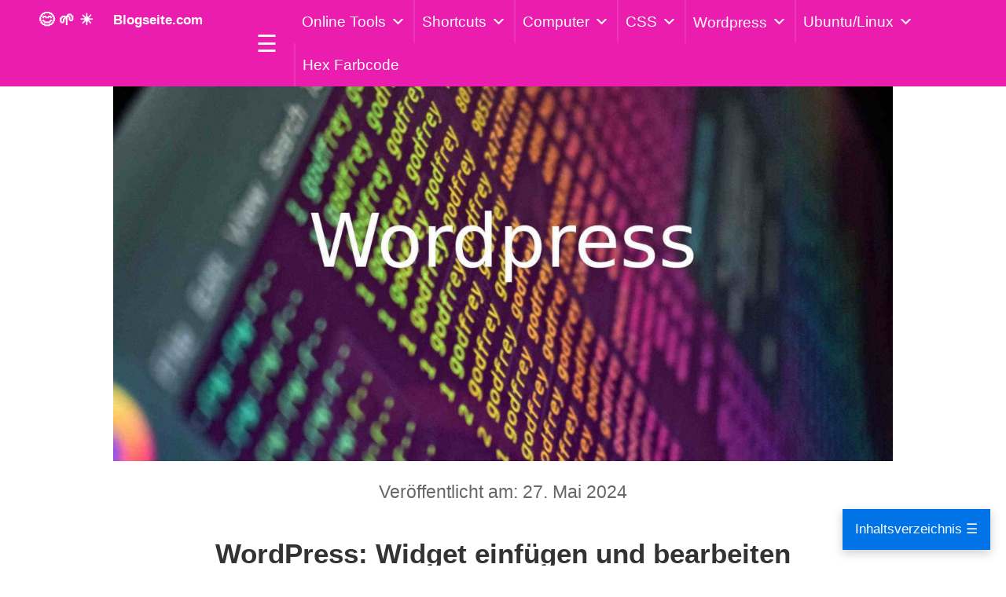

--- FILE ---
content_type: text/html; charset=UTF-8
request_url: https://www.blogseite.com/wordpress-widgets-einfuegen/
body_size: 34690
content:
<!DOCTYPE html>
<html lang="de">
<head>
    <meta name='robots' content='index, follow, max-image-preview:large, max-snippet:-1, max-video-preview:-1' />
<script id="cookieyes" type="text/javascript" src="https://cdn-cookieyes.com/client_data/c9857b7b31b74c906596fd2a/script.js"></script>
	<!-- This site is optimized with the Yoast SEO plugin v26.6 - https://yoast.com/wordpress/plugins/seo/ -->
	<title>Wordpress : Widget einfügen und bearbeiten - Blogseite.com</title>
	<meta name="description" content="So einfach kannst du bei Wordpress ein neues Widget einfügen. Der Block Editor erleichtert dir die Wordpress Widgets zu bearbeiten." />
	<link rel="canonical" href="https://www.blogseite.com/wordpress-widgets-einfuegen/" />
	<meta property="og:locale" content="de_DE" />
	<meta property="og:type" content="article" />
	<meta property="og:title" content="Wordpress : Widget einfügen und bearbeiten - Blogseite.com" />
	<meta property="og:description" content="So einfach kannst du bei Wordpress ein neues Widget einfügen. Der Block Editor erleichtert dir die Wordpress Widgets zu bearbeiten." />
	<meta property="og:url" content="https://www.blogseite.com/wordpress-widgets-einfuegen/" />
	<meta property="og:site_name" content="Blogseite.com" />
	<meta property="article:published_time" content="2024-05-27T13:48:27+00:00" />
	<meta property="article:modified_time" content="2024-05-27T13:48:29+00:00" />
	<meta property="og:image" content="https://www.blogseite.com/wp-content/uploads/2022/07/wordpress-imggg.jpg" />
	<meta property="og:image:width" content="1920" />
	<meta property="og:image:height" content="1080" />
	<meta property="og:image:type" content="image/jpeg" />
	<meta name="author" content="Domi" />
	<meta name="twitter:card" content="summary_large_image" />
	<meta name="twitter:label1" content="Verfasst von" />
	<meta name="twitter:data1" content="Domi" />
	<meta name="twitter:label2" content="Geschätzte Lesezeit" />
	<meta name="twitter:data2" content="2 Minuten" />
	<script type="application/ld+json" class="yoast-schema-graph">{"@context":"https://schema.org","@graph":[{"@type":"Article","@id":"https://www.blogseite.com/wordpress-widgets-einfuegen/#article","isPartOf":{"@id":"https://www.blogseite.com/wordpress-widgets-einfuegen/"},"author":{"name":"Domi","@id":"https://www.blogseite.com/#/schema/person/eabd7e13be2a75478b1ab31ba96fad19"},"headline":"WordPress: Widget einfügen und bearbeiten","datePublished":"2024-05-27T13:48:27+00:00","dateModified":"2024-05-27T13:48:29+00:00","mainEntityOfPage":{"@id":"https://www.blogseite.com/wordpress-widgets-einfuegen/"},"wordCount":175,"commentCount":0,"publisher":{"@id":"https://www.blogseite.com/#/schema/person/eabd7e13be2a75478b1ab31ba96fad19"},"image":{"@id":"https://www.blogseite.com/wordpress-widgets-einfuegen/#primaryimage"},"thumbnailUrl":"https://www.blogseite.com/wp-content/uploads/2022/07/wordpress-imggg.jpg","articleSection":["Wordpress"],"inLanguage":"de","potentialAction":[{"@type":"CommentAction","name":"Comment","target":["https://www.blogseite.com/wordpress-widgets-einfuegen/#respond"]}]},{"@type":"WebPage","@id":"https://www.blogseite.com/wordpress-widgets-einfuegen/","url":"https://www.blogseite.com/wordpress-widgets-einfuegen/","name":"Wordpress : Widget einfügen und bearbeiten - Blogseite.com","isPartOf":{"@id":"https://www.blogseite.com/#website"},"primaryImageOfPage":{"@id":"https://www.blogseite.com/wordpress-widgets-einfuegen/#primaryimage"},"image":{"@id":"https://www.blogseite.com/wordpress-widgets-einfuegen/#primaryimage"},"thumbnailUrl":"https://www.blogseite.com/wp-content/uploads/2022/07/wordpress-imggg.jpg","datePublished":"2024-05-27T13:48:27+00:00","dateModified":"2024-05-27T13:48:29+00:00","description":"So einfach kannst du bei Wordpress ein neues Widget einfügen. Der Block Editor erleichtert dir die Wordpress Widgets zu bearbeiten.","breadcrumb":{"@id":"https://www.blogseite.com/wordpress-widgets-einfuegen/#breadcrumb"},"inLanguage":"de","potentialAction":[{"@type":"ReadAction","target":["https://www.blogseite.com/wordpress-widgets-einfuegen/"]}]},{"@type":"ImageObject","inLanguage":"de","@id":"https://www.blogseite.com/wordpress-widgets-einfuegen/#primaryimage","url":"https://www.blogseite.com/wp-content/uploads/2022/07/wordpress-imggg.jpg","contentUrl":"https://www.blogseite.com/wp-content/uploads/2022/07/wordpress-imggg.jpg","width":1920,"height":1080},{"@type":"BreadcrumbList","@id":"https://www.blogseite.com/wordpress-widgets-einfuegen/#breadcrumb","itemListElement":[{"@type":"ListItem","position":1,"name":"Startseite","item":"https://www.blogseite.com/"},{"@type":"ListItem","position":2,"name":"WordPress: Widget einfügen und bearbeiten"}]},{"@type":"WebSite","@id":"https://www.blogseite.com/#website","url":"https://www.blogseite.com/","name":"Blogseite.com","description":"","publisher":{"@id":"https://www.blogseite.com/#/schema/person/eabd7e13be2a75478b1ab31ba96fad19"},"potentialAction":[{"@type":"SearchAction","target":{"@type":"EntryPoint","urlTemplate":"https://www.blogseite.com/?s={search_term_string}"},"query-input":{"@type":"PropertyValueSpecification","valueRequired":true,"valueName":"search_term_string"}}],"inLanguage":"de"},{"@type":["Person","Organization"],"@id":"https://www.blogseite.com/#/schema/person/eabd7e13be2a75478b1ab31ba96fad19","name":"Domi","image":{"@type":"ImageObject","inLanguage":"de","@id":"https://www.blogseite.com/#/schema/person/image/","url":"https://www.blogseite.com/wp-content/uploads/2020/05/domi.jpg","contentUrl":"https://www.blogseite.com/wp-content/uploads/2020/05/domi.jpg","width":768,"height":700,"caption":"Domi"},"logo":{"@id":"https://www.blogseite.com/#/schema/person/image/"},"description":"Hi ich bin’s Dominik. Auf Blogseite.com findest du alles was mich interessiert. Mag Games, liebe SEO, programmiere gerne und möchte dir mit verschiedenen Themen die mich begeistern einen Mehrwert liefern. Viel Spaß auf meiner Seite","sameAs":["http://dev.blogseite.com"],"url":"https://www.blogseite.com/author/domi/"}]}</script>
	<!-- / Yoast SEO plugin. -->


<link rel='dns-prefetch' href='//www.blogseite.com' />
<link rel='dns-prefetch' href='//static.addtoany.com' />
<link rel='dns-prefetch' href='//code.jquery.com' />
<link rel='dns-prefetch' href='//maxcdn.bootstrapcdn.com' />
<link rel='dns-prefetch' href='//cdn.jsdelivr.net' />
<link rel='dns-prefetch' href='//cdnjs.cloudflare.com' />
<link rel="alternate" type="application/rss+xml" title="Blogseite.com &raquo; Feed" href="https://www.blogseite.com/feed/" />
<link rel="alternate" type="application/rss+xml" title="Blogseite.com &raquo; Kommentar-Feed" href="https://www.blogseite.com/comments/feed/" />
<link rel="alternate" type="application/rss+xml" title="Blogseite.com &raquo; Kommentar-Feed zu WordPress: Widget einfügen und bearbeiten" href="https://www.blogseite.com/wordpress-widgets-einfuegen/feed/" />
<link rel="alternate" title="oEmbed (JSON)" type="application/json+oembed" href="https://www.blogseite.com/wp-json/oembed/1.0/embed?url=https%3A%2F%2Fwww.blogseite.com%2Fwordpress-widgets-einfuegen%2F" />
<link rel="alternate" title="oEmbed (XML)" type="text/xml+oembed" href="https://www.blogseite.com/wp-json/oembed/1.0/embed?url=https%3A%2F%2Fwww.blogseite.com%2Fwordpress-widgets-einfuegen%2F&#038;format=xml" />
<style id='wp-img-auto-sizes-contain-inline-css'>
img:is([sizes=auto i],[sizes^="auto," i]){contain-intrinsic-size:3000px 1500px}
/*# sourceURL=wp-img-auto-sizes-contain-inline-css */
</style>
<link rel='stylesheet' id='codepeople-search-in-place-style-css' href='https://www.blogseite.com/wp-content/plugins/search-in-place/css/codepeople_shearch_in_place.min.css?ver=1.5.1' media='all' />
<style id='wp-block-library-inline-css'>
:root{--wp-block-synced-color:#7a00df;--wp-block-synced-color--rgb:122,0,223;--wp-bound-block-color:var(--wp-block-synced-color);--wp-editor-canvas-background:#ddd;--wp-admin-theme-color:#007cba;--wp-admin-theme-color--rgb:0,124,186;--wp-admin-theme-color-darker-10:#006ba1;--wp-admin-theme-color-darker-10--rgb:0,107,160.5;--wp-admin-theme-color-darker-20:#005a87;--wp-admin-theme-color-darker-20--rgb:0,90,135;--wp-admin-border-width-focus:2px}@media (min-resolution:192dpi){:root{--wp-admin-border-width-focus:1.5px}}.wp-element-button{cursor:pointer}:root .has-very-light-gray-background-color{background-color:#eee}:root .has-very-dark-gray-background-color{background-color:#313131}:root .has-very-light-gray-color{color:#eee}:root .has-very-dark-gray-color{color:#313131}:root .has-vivid-green-cyan-to-vivid-cyan-blue-gradient-background{background:linear-gradient(135deg,#00d084,#0693e3)}:root .has-purple-crush-gradient-background{background:linear-gradient(135deg,#34e2e4,#4721fb 50%,#ab1dfe)}:root .has-hazy-dawn-gradient-background{background:linear-gradient(135deg,#faaca8,#dad0ec)}:root .has-subdued-olive-gradient-background{background:linear-gradient(135deg,#fafae1,#67a671)}:root .has-atomic-cream-gradient-background{background:linear-gradient(135deg,#fdd79a,#004a59)}:root .has-nightshade-gradient-background{background:linear-gradient(135deg,#330968,#31cdcf)}:root .has-midnight-gradient-background{background:linear-gradient(135deg,#020381,#2874fc)}:root{--wp--preset--font-size--normal:16px;--wp--preset--font-size--huge:42px}.has-regular-font-size{font-size:1em}.has-larger-font-size{font-size:2.625em}.has-normal-font-size{font-size:var(--wp--preset--font-size--normal)}.has-huge-font-size{font-size:var(--wp--preset--font-size--huge)}.has-text-align-center{text-align:center}.has-text-align-left{text-align:left}.has-text-align-right{text-align:right}.has-fit-text{white-space:nowrap!important}#end-resizable-editor-section{display:none}.aligncenter{clear:both}.items-justified-left{justify-content:flex-start}.items-justified-center{justify-content:center}.items-justified-right{justify-content:flex-end}.items-justified-space-between{justify-content:space-between}.screen-reader-text{border:0;clip-path:inset(50%);height:1px;margin:-1px;overflow:hidden;padding:0;position:absolute;width:1px;word-wrap:normal!important}.screen-reader-text:focus{background-color:#ddd;clip-path:none;color:#444;display:block;font-size:1em;height:auto;left:5px;line-height:normal;padding:15px 23px 14px;text-decoration:none;top:5px;width:auto;z-index:100000}html :where(.has-border-color){border-style:solid}html :where([style*=border-top-color]){border-top-style:solid}html :where([style*=border-right-color]){border-right-style:solid}html :where([style*=border-bottom-color]){border-bottom-style:solid}html :where([style*=border-left-color]){border-left-style:solid}html :where([style*=border-width]){border-style:solid}html :where([style*=border-top-width]){border-top-style:solid}html :where([style*=border-right-width]){border-right-style:solid}html :where([style*=border-bottom-width]){border-bottom-style:solid}html :where([style*=border-left-width]){border-left-style:solid}html :where(img[class*=wp-image-]){height:auto;max-width:100%}:where(figure){margin:0 0 1em}html :where(.is-position-sticky){--wp-admin--admin-bar--position-offset:var(--wp-admin--admin-bar--height,0px)}@media screen and (max-width:600px){html :where(.is-position-sticky){--wp-admin--admin-bar--position-offset:0px}}

/*# sourceURL=wp-block-library-inline-css */
</style><style id='wp-block-heading-inline-css'>
h1:where(.wp-block-heading).has-background,h2:where(.wp-block-heading).has-background,h3:where(.wp-block-heading).has-background,h4:where(.wp-block-heading).has-background,h5:where(.wp-block-heading).has-background,h6:where(.wp-block-heading).has-background{padding:1.25em 2.375em}h1.has-text-align-left[style*=writing-mode]:where([style*=vertical-lr]),h1.has-text-align-right[style*=writing-mode]:where([style*=vertical-rl]),h2.has-text-align-left[style*=writing-mode]:where([style*=vertical-lr]),h2.has-text-align-right[style*=writing-mode]:where([style*=vertical-rl]),h3.has-text-align-left[style*=writing-mode]:where([style*=vertical-lr]),h3.has-text-align-right[style*=writing-mode]:where([style*=vertical-rl]),h4.has-text-align-left[style*=writing-mode]:where([style*=vertical-lr]),h4.has-text-align-right[style*=writing-mode]:where([style*=vertical-rl]),h5.has-text-align-left[style*=writing-mode]:where([style*=vertical-lr]),h5.has-text-align-right[style*=writing-mode]:where([style*=vertical-rl]),h6.has-text-align-left[style*=writing-mode]:where([style*=vertical-lr]),h6.has-text-align-right[style*=writing-mode]:where([style*=vertical-rl]){rotate:180deg}
/*# sourceURL=https://www.blogseite.com/wp-includes/blocks/heading/style.min.css */
</style>
<style id='wp-block-image-inline-css'>
.wp-block-image>a,.wp-block-image>figure>a{display:inline-block}.wp-block-image img{box-sizing:border-box;height:auto;max-width:100%;vertical-align:bottom}@media not (prefers-reduced-motion){.wp-block-image img.hide{visibility:hidden}.wp-block-image img.show{animation:show-content-image .4s}}.wp-block-image[style*=border-radius] img,.wp-block-image[style*=border-radius]>a{border-radius:inherit}.wp-block-image.has-custom-border img{box-sizing:border-box}.wp-block-image.aligncenter{text-align:center}.wp-block-image.alignfull>a,.wp-block-image.alignwide>a{width:100%}.wp-block-image.alignfull img,.wp-block-image.alignwide img{height:auto;width:100%}.wp-block-image .aligncenter,.wp-block-image .alignleft,.wp-block-image .alignright,.wp-block-image.aligncenter,.wp-block-image.alignleft,.wp-block-image.alignright{display:table}.wp-block-image .aligncenter>figcaption,.wp-block-image .alignleft>figcaption,.wp-block-image .alignright>figcaption,.wp-block-image.aligncenter>figcaption,.wp-block-image.alignleft>figcaption,.wp-block-image.alignright>figcaption{caption-side:bottom;display:table-caption}.wp-block-image .alignleft{float:left;margin:.5em 1em .5em 0}.wp-block-image .alignright{float:right;margin:.5em 0 .5em 1em}.wp-block-image .aligncenter{margin-left:auto;margin-right:auto}.wp-block-image :where(figcaption){margin-bottom:1em;margin-top:.5em}.wp-block-image.is-style-circle-mask img{border-radius:9999px}@supports ((-webkit-mask-image:none) or (mask-image:none)) or (-webkit-mask-image:none){.wp-block-image.is-style-circle-mask img{border-radius:0;-webkit-mask-image:url('data:image/svg+xml;utf8,<svg viewBox="0 0 100 100" xmlns="http://www.w3.org/2000/svg"><circle cx="50" cy="50" r="50"/></svg>');mask-image:url('data:image/svg+xml;utf8,<svg viewBox="0 0 100 100" xmlns="http://www.w3.org/2000/svg"><circle cx="50" cy="50" r="50"/></svg>');mask-mode:alpha;-webkit-mask-position:center;mask-position:center;-webkit-mask-repeat:no-repeat;mask-repeat:no-repeat;-webkit-mask-size:contain;mask-size:contain}}:root :where(.wp-block-image.is-style-rounded img,.wp-block-image .is-style-rounded img){border-radius:9999px}.wp-block-image figure{margin:0}.wp-lightbox-container{display:flex;flex-direction:column;position:relative}.wp-lightbox-container img{cursor:zoom-in}.wp-lightbox-container img:hover+button{opacity:1}.wp-lightbox-container button{align-items:center;backdrop-filter:blur(16px) saturate(180%);background-color:#5a5a5a40;border:none;border-radius:4px;cursor:zoom-in;display:flex;height:20px;justify-content:center;opacity:0;padding:0;position:absolute;right:16px;text-align:center;top:16px;width:20px;z-index:100}@media not (prefers-reduced-motion){.wp-lightbox-container button{transition:opacity .2s ease}}.wp-lightbox-container button:focus-visible{outline:3px auto #5a5a5a40;outline:3px auto -webkit-focus-ring-color;outline-offset:3px}.wp-lightbox-container button:hover{cursor:pointer;opacity:1}.wp-lightbox-container button:focus{opacity:1}.wp-lightbox-container button:focus,.wp-lightbox-container button:hover,.wp-lightbox-container button:not(:hover):not(:active):not(.has-background){background-color:#5a5a5a40;border:none}.wp-lightbox-overlay{box-sizing:border-box;cursor:zoom-out;height:100vh;left:0;overflow:hidden;position:fixed;top:0;visibility:hidden;width:100%;z-index:100000}.wp-lightbox-overlay .close-button{align-items:center;cursor:pointer;display:flex;justify-content:center;min-height:40px;min-width:40px;padding:0;position:absolute;right:calc(env(safe-area-inset-right) + 16px);top:calc(env(safe-area-inset-top) + 16px);z-index:5000000}.wp-lightbox-overlay .close-button:focus,.wp-lightbox-overlay .close-button:hover,.wp-lightbox-overlay .close-button:not(:hover):not(:active):not(.has-background){background:none;border:none}.wp-lightbox-overlay .lightbox-image-container{height:var(--wp--lightbox-container-height);left:50%;overflow:hidden;position:absolute;top:50%;transform:translate(-50%,-50%);transform-origin:top left;width:var(--wp--lightbox-container-width);z-index:9999999999}.wp-lightbox-overlay .wp-block-image{align-items:center;box-sizing:border-box;display:flex;height:100%;justify-content:center;margin:0;position:relative;transform-origin:0 0;width:100%;z-index:3000000}.wp-lightbox-overlay .wp-block-image img{height:var(--wp--lightbox-image-height);min-height:var(--wp--lightbox-image-height);min-width:var(--wp--lightbox-image-width);width:var(--wp--lightbox-image-width)}.wp-lightbox-overlay .wp-block-image figcaption{display:none}.wp-lightbox-overlay button{background:none;border:none}.wp-lightbox-overlay .scrim{background-color:#fff;height:100%;opacity:.9;position:absolute;width:100%;z-index:2000000}.wp-lightbox-overlay.active{visibility:visible}@media not (prefers-reduced-motion){.wp-lightbox-overlay.active{animation:turn-on-visibility .25s both}.wp-lightbox-overlay.active img{animation:turn-on-visibility .35s both}.wp-lightbox-overlay.show-closing-animation:not(.active){animation:turn-off-visibility .35s both}.wp-lightbox-overlay.show-closing-animation:not(.active) img{animation:turn-off-visibility .25s both}.wp-lightbox-overlay.zoom.active{animation:none;opacity:1;visibility:visible}.wp-lightbox-overlay.zoom.active .lightbox-image-container{animation:lightbox-zoom-in .4s}.wp-lightbox-overlay.zoom.active .lightbox-image-container img{animation:none}.wp-lightbox-overlay.zoom.active .scrim{animation:turn-on-visibility .4s forwards}.wp-lightbox-overlay.zoom.show-closing-animation:not(.active){animation:none}.wp-lightbox-overlay.zoom.show-closing-animation:not(.active) .lightbox-image-container{animation:lightbox-zoom-out .4s}.wp-lightbox-overlay.zoom.show-closing-animation:not(.active) .lightbox-image-container img{animation:none}.wp-lightbox-overlay.zoom.show-closing-animation:not(.active) .scrim{animation:turn-off-visibility .4s forwards}}@keyframes show-content-image{0%{visibility:hidden}99%{visibility:hidden}to{visibility:visible}}@keyframes turn-on-visibility{0%{opacity:0}to{opacity:1}}@keyframes turn-off-visibility{0%{opacity:1;visibility:visible}99%{opacity:0;visibility:visible}to{opacity:0;visibility:hidden}}@keyframes lightbox-zoom-in{0%{transform:translate(calc((-100vw + var(--wp--lightbox-scrollbar-width))/2 + var(--wp--lightbox-initial-left-position)),calc(-50vh + var(--wp--lightbox-initial-top-position))) scale(var(--wp--lightbox-scale))}to{transform:translate(-50%,-50%) scale(1)}}@keyframes lightbox-zoom-out{0%{transform:translate(-50%,-50%) scale(1);visibility:visible}99%{visibility:visible}to{transform:translate(calc((-100vw + var(--wp--lightbox-scrollbar-width))/2 + var(--wp--lightbox-initial-left-position)),calc(-50vh + var(--wp--lightbox-initial-top-position))) scale(var(--wp--lightbox-scale));visibility:hidden}}
/*# sourceURL=https://www.blogseite.com/wp-includes/blocks/image/style.min.css */
</style>
<style id='wp-block-paragraph-inline-css'>
.is-small-text{font-size:.875em}.is-regular-text{font-size:1em}.is-large-text{font-size:2.25em}.is-larger-text{font-size:3em}.has-drop-cap:not(:focus):first-letter{float:left;font-size:8.4em;font-style:normal;font-weight:100;line-height:.68;margin:.05em .1em 0 0;text-transform:uppercase}body.rtl .has-drop-cap:not(:focus):first-letter{float:none;margin-left:.1em}p.has-drop-cap.has-background{overflow:hidden}:root :where(p.has-background){padding:1.25em 2.375em}:where(p.has-text-color:not(.has-link-color)) a{color:inherit}p.has-text-align-left[style*="writing-mode:vertical-lr"],p.has-text-align-right[style*="writing-mode:vertical-rl"]{rotate:180deg}
/*# sourceURL=https://www.blogseite.com/wp-includes/blocks/paragraph/style.min.css */
</style>
<style id='global-styles-inline-css'>
:root{--wp--preset--aspect-ratio--square: 1;--wp--preset--aspect-ratio--4-3: 4/3;--wp--preset--aspect-ratio--3-4: 3/4;--wp--preset--aspect-ratio--3-2: 3/2;--wp--preset--aspect-ratio--2-3: 2/3;--wp--preset--aspect-ratio--16-9: 16/9;--wp--preset--aspect-ratio--9-16: 9/16;--wp--preset--color--black: #000000;--wp--preset--color--cyan-bluish-gray: #abb8c3;--wp--preset--color--white: #ffffff;--wp--preset--color--pale-pink: #f78da7;--wp--preset--color--vivid-red: #cf2e2e;--wp--preset--color--luminous-vivid-orange: #ff6900;--wp--preset--color--luminous-vivid-amber: #fcb900;--wp--preset--color--light-green-cyan: #7bdcb5;--wp--preset--color--vivid-green-cyan: #00d084;--wp--preset--color--pale-cyan-blue: #8ed1fc;--wp--preset--color--vivid-cyan-blue: #0693e3;--wp--preset--color--vivid-purple: #9b51e0;--wp--preset--gradient--vivid-cyan-blue-to-vivid-purple: linear-gradient(135deg,rgb(6,147,227) 0%,rgb(155,81,224) 100%);--wp--preset--gradient--light-green-cyan-to-vivid-green-cyan: linear-gradient(135deg,rgb(122,220,180) 0%,rgb(0,208,130) 100%);--wp--preset--gradient--luminous-vivid-amber-to-luminous-vivid-orange: linear-gradient(135deg,rgb(252,185,0) 0%,rgb(255,105,0) 100%);--wp--preset--gradient--luminous-vivid-orange-to-vivid-red: linear-gradient(135deg,rgb(255,105,0) 0%,rgb(207,46,46) 100%);--wp--preset--gradient--very-light-gray-to-cyan-bluish-gray: linear-gradient(135deg,rgb(238,238,238) 0%,rgb(169,184,195) 100%);--wp--preset--gradient--cool-to-warm-spectrum: linear-gradient(135deg,rgb(74,234,220) 0%,rgb(151,120,209) 20%,rgb(207,42,186) 40%,rgb(238,44,130) 60%,rgb(251,105,98) 80%,rgb(254,248,76) 100%);--wp--preset--gradient--blush-light-purple: linear-gradient(135deg,rgb(255,206,236) 0%,rgb(152,150,240) 100%);--wp--preset--gradient--blush-bordeaux: linear-gradient(135deg,rgb(254,205,165) 0%,rgb(254,45,45) 50%,rgb(107,0,62) 100%);--wp--preset--gradient--luminous-dusk: linear-gradient(135deg,rgb(255,203,112) 0%,rgb(199,81,192) 50%,rgb(65,88,208) 100%);--wp--preset--gradient--pale-ocean: linear-gradient(135deg,rgb(255,245,203) 0%,rgb(182,227,212) 50%,rgb(51,167,181) 100%);--wp--preset--gradient--electric-grass: linear-gradient(135deg,rgb(202,248,128) 0%,rgb(113,206,126) 100%);--wp--preset--gradient--midnight: linear-gradient(135deg,rgb(2,3,129) 0%,rgb(40,116,252) 100%);--wp--preset--font-size--small: 13px;--wp--preset--font-size--medium: 20px;--wp--preset--font-size--large: 36px;--wp--preset--font-size--x-large: 42px;--wp--preset--spacing--20: 0.44rem;--wp--preset--spacing--30: 0.67rem;--wp--preset--spacing--40: 1rem;--wp--preset--spacing--50: 1.5rem;--wp--preset--spacing--60: 2.25rem;--wp--preset--spacing--70: 3.38rem;--wp--preset--spacing--80: 5.06rem;--wp--preset--shadow--natural: 6px 6px 9px rgba(0, 0, 0, 0.2);--wp--preset--shadow--deep: 12px 12px 50px rgba(0, 0, 0, 0.4);--wp--preset--shadow--sharp: 6px 6px 0px rgba(0, 0, 0, 0.2);--wp--preset--shadow--outlined: 6px 6px 0px -3px rgb(255, 255, 255), 6px 6px rgb(0, 0, 0);--wp--preset--shadow--crisp: 6px 6px 0px rgb(0, 0, 0);}:where(.is-layout-flex){gap: 0.5em;}:where(.is-layout-grid){gap: 0.5em;}body .is-layout-flex{display: flex;}.is-layout-flex{flex-wrap: wrap;align-items: center;}.is-layout-flex > :is(*, div){margin: 0;}body .is-layout-grid{display: grid;}.is-layout-grid > :is(*, div){margin: 0;}:where(.wp-block-columns.is-layout-flex){gap: 2em;}:where(.wp-block-columns.is-layout-grid){gap: 2em;}:where(.wp-block-post-template.is-layout-flex){gap: 1.25em;}:where(.wp-block-post-template.is-layout-grid){gap: 1.25em;}.has-black-color{color: var(--wp--preset--color--black) !important;}.has-cyan-bluish-gray-color{color: var(--wp--preset--color--cyan-bluish-gray) !important;}.has-white-color{color: var(--wp--preset--color--white) !important;}.has-pale-pink-color{color: var(--wp--preset--color--pale-pink) !important;}.has-vivid-red-color{color: var(--wp--preset--color--vivid-red) !important;}.has-luminous-vivid-orange-color{color: var(--wp--preset--color--luminous-vivid-orange) !important;}.has-luminous-vivid-amber-color{color: var(--wp--preset--color--luminous-vivid-amber) !important;}.has-light-green-cyan-color{color: var(--wp--preset--color--light-green-cyan) !important;}.has-vivid-green-cyan-color{color: var(--wp--preset--color--vivid-green-cyan) !important;}.has-pale-cyan-blue-color{color: var(--wp--preset--color--pale-cyan-blue) !important;}.has-vivid-cyan-blue-color{color: var(--wp--preset--color--vivid-cyan-blue) !important;}.has-vivid-purple-color{color: var(--wp--preset--color--vivid-purple) !important;}.has-black-background-color{background-color: var(--wp--preset--color--black) !important;}.has-cyan-bluish-gray-background-color{background-color: var(--wp--preset--color--cyan-bluish-gray) !important;}.has-white-background-color{background-color: var(--wp--preset--color--white) !important;}.has-pale-pink-background-color{background-color: var(--wp--preset--color--pale-pink) !important;}.has-vivid-red-background-color{background-color: var(--wp--preset--color--vivid-red) !important;}.has-luminous-vivid-orange-background-color{background-color: var(--wp--preset--color--luminous-vivid-orange) !important;}.has-luminous-vivid-amber-background-color{background-color: var(--wp--preset--color--luminous-vivid-amber) !important;}.has-light-green-cyan-background-color{background-color: var(--wp--preset--color--light-green-cyan) !important;}.has-vivid-green-cyan-background-color{background-color: var(--wp--preset--color--vivid-green-cyan) !important;}.has-pale-cyan-blue-background-color{background-color: var(--wp--preset--color--pale-cyan-blue) !important;}.has-vivid-cyan-blue-background-color{background-color: var(--wp--preset--color--vivid-cyan-blue) !important;}.has-vivid-purple-background-color{background-color: var(--wp--preset--color--vivid-purple) !important;}.has-black-border-color{border-color: var(--wp--preset--color--black) !important;}.has-cyan-bluish-gray-border-color{border-color: var(--wp--preset--color--cyan-bluish-gray) !important;}.has-white-border-color{border-color: var(--wp--preset--color--white) !important;}.has-pale-pink-border-color{border-color: var(--wp--preset--color--pale-pink) !important;}.has-vivid-red-border-color{border-color: var(--wp--preset--color--vivid-red) !important;}.has-luminous-vivid-orange-border-color{border-color: var(--wp--preset--color--luminous-vivid-orange) !important;}.has-luminous-vivid-amber-border-color{border-color: var(--wp--preset--color--luminous-vivid-amber) !important;}.has-light-green-cyan-border-color{border-color: var(--wp--preset--color--light-green-cyan) !important;}.has-vivid-green-cyan-border-color{border-color: var(--wp--preset--color--vivid-green-cyan) !important;}.has-pale-cyan-blue-border-color{border-color: var(--wp--preset--color--pale-cyan-blue) !important;}.has-vivid-cyan-blue-border-color{border-color: var(--wp--preset--color--vivid-cyan-blue) !important;}.has-vivid-purple-border-color{border-color: var(--wp--preset--color--vivid-purple) !important;}.has-vivid-cyan-blue-to-vivid-purple-gradient-background{background: var(--wp--preset--gradient--vivid-cyan-blue-to-vivid-purple) !important;}.has-light-green-cyan-to-vivid-green-cyan-gradient-background{background: var(--wp--preset--gradient--light-green-cyan-to-vivid-green-cyan) !important;}.has-luminous-vivid-amber-to-luminous-vivid-orange-gradient-background{background: var(--wp--preset--gradient--luminous-vivid-amber-to-luminous-vivid-orange) !important;}.has-luminous-vivid-orange-to-vivid-red-gradient-background{background: var(--wp--preset--gradient--luminous-vivid-orange-to-vivid-red) !important;}.has-very-light-gray-to-cyan-bluish-gray-gradient-background{background: var(--wp--preset--gradient--very-light-gray-to-cyan-bluish-gray) !important;}.has-cool-to-warm-spectrum-gradient-background{background: var(--wp--preset--gradient--cool-to-warm-spectrum) !important;}.has-blush-light-purple-gradient-background{background: var(--wp--preset--gradient--blush-light-purple) !important;}.has-blush-bordeaux-gradient-background{background: var(--wp--preset--gradient--blush-bordeaux) !important;}.has-luminous-dusk-gradient-background{background: var(--wp--preset--gradient--luminous-dusk) !important;}.has-pale-ocean-gradient-background{background: var(--wp--preset--gradient--pale-ocean) !important;}.has-electric-grass-gradient-background{background: var(--wp--preset--gradient--electric-grass) !important;}.has-midnight-gradient-background{background: var(--wp--preset--gradient--midnight) !important;}.has-small-font-size{font-size: var(--wp--preset--font-size--small) !important;}.has-medium-font-size{font-size: var(--wp--preset--font-size--medium) !important;}.has-large-font-size{font-size: var(--wp--preset--font-size--large) !important;}.has-x-large-font-size{font-size: var(--wp--preset--font-size--x-large) !important;}
/*# sourceURL=global-styles-inline-css */
</style>

<style id='classic-theme-styles-inline-css'>
/*! This file is auto-generated */
.wp-block-button__link{color:#fff;background-color:#32373c;border-radius:9999px;box-shadow:none;text-decoration:none;padding:calc(.667em + 2px) calc(1.333em + 2px);font-size:1.125em}.wp-block-file__button{background:#32373c;color:#fff;text-decoration:none}
/*# sourceURL=/wp-includes/css/classic-themes.min.css */
</style>
<link rel='stylesheet' id='mpp_gutenberg-css' href='https://www.blogseite.com/wp-content/plugins/metronet-profile-picture/dist/blocks.style.build.css?ver=2.6.3' media='all' />
<link rel='stylesheet' id='ajax-load-more-css' href='https://www.blogseite.com/wp-content/plugins/ajax-load-more/build/frontend/ajax-load-more.min.css?ver=7.8.0' media='all' />
<link rel='stylesheet' id='fbm-style-css' href='https://www.blogseite.com/wp-content/plugins/flybutton/style.css?ver=6.9' media='all' />
<link rel='stylesheet' id='dashicons-css' href='https://www.blogseite.com/wp-includes/css/dashicons.min.css?ver=6.9' media='all' />
<link rel='stylesheet' id='bootstrap4-css' href='https://www.blogseite.com/wp-content/themes/blogseite/assets/bootstrap/css/bootstrap.min.css?ver=1.1' media='all' />
<link rel='stylesheet' id='bootstrap5-css' href='https://maxcdn.bootstrapcdn.com/bootstrap/3.3.7/css/bootstrap.min.css?ver=1.1' media='all' />
<link rel='stylesheet' id='bootstrap-css-css' href='https://cdn.jsdelivr.net/npm/bootstrap@5.3.2/dist/css/bootstrap.min.css?ver=6.9' media='all' />
<link rel='stylesheet' id='theme-styles-css' href='https://www.blogseite.com/wp-content/themes/blogseite/style.css?ver=6.9' media='all' />
<link rel='stylesheet' id='font-awesome-css' href='https://cdnjs.cloudflare.com/ajax/libs/font-awesome/6.0.0-beta3/css/all.min.css?ver=6.9' media='all' />
<link rel='stylesheet' id='wpdreams-asl-basic-css' href='https://www.blogseite.com/wp-content/plugins/ajax-search-lite/css/style.basic.css?ver=4.13.4' media='all' />
<style id='wpdreams-asl-basic-inline-css'>

					div[id*='ajaxsearchlitesettings'].searchsettings .asl_option_inner label {
						font-size: 0px !important;
						color: rgba(0, 0, 0, 0);
					}
					div[id*='ajaxsearchlitesettings'].searchsettings .asl_option_inner label:after {
						font-size: 11px !important;
						position: absolute;
						top: 0;
						left: 0;
						z-index: 1;
					}
					.asl_w_container {
						width: 100%;
						margin: 0px 0px 0px 0px;
						min-width: 200px;
					}
					div[id*='ajaxsearchlite'].asl_m {
						width: 100%;
					}
					div[id*='ajaxsearchliteres'].wpdreams_asl_results div.resdrg span.highlighted {
						font-weight: bold;
						color: rgba(217, 49, 43, 1);
						background-color: rgba(238, 238, 238, 1);
					}
					div[id*='ajaxsearchliteres'].wpdreams_asl_results .results img.asl_image {
						width: 70px;
						height: 70px;
						object-fit: cover;
					}
					div[id*='ajaxsearchlite'].asl_r .results {
						max-height: none;
					}
					div[id*='ajaxsearchlite'].asl_r {
						position: absolute;
					}
				
						div.asl_r.asl_w.vertical .results .item::after {
							display: block;
							position: absolute;
							bottom: 0;
							content: '';
							height: 1px;
							width: 100%;
							background: #D8D8D8;
						}
						div.asl_r.asl_w.vertical .results .item.asl_last_item::after {
							display: none;
						}
					 #ajaxsearchlite1 .probox, div.asl_w .probox {
    margin: 0;
    padding: 8px;
    height: 28px;
    background-color: #fff;
    border: 2px solid #15cb4d;
    border-radius: 0 0 0 0;
    box-shadow: 0 0 0 0 #b5b5b5 inset;
    border-radius: 30px;
    z-index:-999999;
}
/*# sourceURL=wpdreams-asl-basic-inline-css */
</style>
<link rel='stylesheet' id='wpdreams-asl-instance-css' href='https://www.blogseite.com/wp-content/plugins/ajax-search-lite/css/style-curvy-blue.css?ver=4.13.4' media='all' />
<link rel='stylesheet' id='tablepress-default-css' href='https://www.blogseite.com/wp-content/tablepress-combined.min.css?ver=33' media='all' />
<link rel='stylesheet' id='addtoany-css' href='https://www.blogseite.com/wp-content/plugins/add-to-any/addtoany.min.css?ver=1.16' media='all' />
<style id='quads-styles-inline-css'>

    .quads-location ins.adsbygoogle {
        background: transparent !important;
    }.quads-location .quads_rotator_img{ opacity:1 !important;}
    .quads.quads_ad_container { display: grid; grid-template-columns: auto; grid-gap: 10px; padding: 10px; }
    .grid_image{animation: fadeIn 0.5s;-webkit-animation: fadeIn 0.5s;-moz-animation: fadeIn 0.5s;
        -o-animation: fadeIn 0.5s;-ms-animation: fadeIn 0.5s;}
    .quads-ad-label { font-size: 12px; text-align: center; color: #333;}
    .quads_click_impression { display: none;} .quads-location, .quads-ads-space{max-width:100%;} @media only screen and (max-width: 480px) { .quads-ads-space, .penci-builder-element .quads-ads-space{max-width:340px;}}
/*# sourceURL=quads-styles-inline-css */
</style>
<script src="https://code.jquery.com/jquery-3.4.1.min.js" id="jquery-js"></script>
<script id="codepeople-search-in-place-js-extra">
var codepeople_search_in_place = {"screen_reader_alert":"Search results pop-up.","screen_reader_alert_instructions":"Press the Tab key to navigate through the search results.","screen_reader_alert_result_single":"result","screen_reader_alert_result_multiple":"results","own_only":"1","result_number":"2","more":"weitere Ergebnisse","empty":"0 results","char_number":"3","root":"Ly93d3cuYmxvZ3NlaXRlLmNvbS93cC1hZG1pbi8=","home":"https://www.blogseite.com","summary_length":"20","operator":"or","highlight_resulting_page":"1","lang":"de","highlight_colors":["#F4EFEC\r","#B5DCE1\r","#F4E0E9\r","#D7E0B1\r","#F4D9D0\r","#D6CDC8\r","#F4E3C9\r","#CFDAF0"],"areas":["div.hentry","#content","#main","div.content","#middle","#container","#wrapper","article",".elementor","body"]};
//# sourceURL=codepeople-search-in-place-js-extra
</script>
<script src="https://www.blogseite.com/wp-content/plugins/search-in-place/js/codepeople_shearch_in_place.min.js?ver=1.5.1" id="codepeople-search-in-place-js"></script>
<script id="addtoany-core-js-before">
window.a2a_config=window.a2a_config||{};a2a_config.callbacks=[];a2a_config.overlays=[];a2a_config.templates={};a2a_localize = {
	Share: "Teilen",
	Save: "Speichern",
	Subscribe: "Abonnieren",
	Email: "E-Mail",
	Bookmark: "Lesezeichen",
	ShowAll: "Alle anzeigen",
	ShowLess: "Weniger anzeigen",
	FindServices: "Dienst(e) suchen",
	FindAnyServiceToAddTo: "Um weitere Dienste ergänzen",
	PoweredBy: "Präsentiert von",
	ShareViaEmail: "Teilen via E-Mail",
	SubscribeViaEmail: "Via E-Mail abonnieren",
	BookmarkInYourBrowser: "Lesezeichen in deinem Browser",
	BookmarkInstructions: "Drücke Ctrl+D oder \u2318+D um diese Seite bei den Lesenzeichen zu speichern.",
	AddToYourFavorites: "Zu deinen Favoriten hinzufügen",
	SendFromWebOrProgram: "Senden von jeder E-Mail Adresse oder E-Mail-Programm",
	EmailProgram: "E-Mail-Programm",
	More: "Mehr&#8230;",
	ThanksForSharing: "Thanks for sharing!",
	ThanksForFollowing: "Thanks for following!"
};


//# sourceURL=addtoany-core-js-before
</script>
<script defer src="https://static.addtoany.com/menu/page.js" id="addtoany-core-js"></script>
<script defer src="https://www.blogseite.com/wp-content/plugins/add-to-any/addtoany.min.js?ver=1.1" id="addtoany-jquery-js"></script>
<link rel="https://api.w.org/" href="https://www.blogseite.com/wp-json/" /><link rel="alternate" title="JSON" type="application/json" href="https://www.blogseite.com/wp-json/wp/v2/posts/17223" /><link rel="EditURI" type="application/rsd+xml" title="RSD" href="https://www.blogseite.com/xmlrpc.php?rsd" />
<meta name="generator" content="WordPress 6.9" />
<link rel='shortlink' href='https://www.blogseite.com/?p=17223' />
<style>
.search-in-place {background-color: #F9F9F9;}
.search-in-place {border: 1px solid #DDDDDD;}
.search-in-place .item{border-bottom: 1px solid #DDDDDD;}.search-in-place .label{color:#333333;}
.search-in-place .label{text-shadow: 0 1px 0 #FFFFFF;}
.search-in-place .label{
				background: #ECECEC;
				background: -moz-linear-gradient(top,  #F9F9F9 0%, #ECECEC 100%);
				background: -webkit-gradient(linear, left top, left bottom, color-stop(0%,#F9F9F9), color-stop(100%,#ECECEC));
				background: -webkit-linear-gradient(top,  #F9F9F9 0%,#ECECEC 100%);
				background: -o-linear-gradient(top,  #F9F9F9 0%,#ECECEC 100%);
				background: -ms-linear-gradient(top,  #F9F9F9 0%,#ECECEC 100%);
				background: linear-gradient(to bottom,  #F9F9F9 0%,#ECECEC 100%);
				filter: progid:DXImageTransform.Microsoft.gradient( startColorstr='#F9F9F9', endColorstr='#ECECEC',GradientType=0 );
			}
.search-in-place .item.active{background-color:#FFFFFF;}
</style><script>document.cookie = 'quads_browser_width='+screen.width;</script>				<link rel="preconnect" href="https://fonts.gstatic.com" crossorigin />
				<link rel="preload" as="style" href="//fonts.googleapis.com/css?family=Open+Sans&display=swap" />
								<link rel="stylesheet" href="//fonts.googleapis.com/css?family=Open+Sans&display=swap" media="all" />
				<style type="text/css">.saboxplugin-wrap{-webkit-box-sizing:border-box;-moz-box-sizing:border-box;-ms-box-sizing:border-box;box-sizing:border-box;border:1px solid #eee;width:100%;clear:both;display:block;overflow:hidden;word-wrap:break-word;position:relative}.saboxplugin-wrap .saboxplugin-gravatar{float:left;padding:0 20px 20px 20px}.saboxplugin-wrap .saboxplugin-gravatar img{max-width:100px;height:auto;border-radius:0;}.saboxplugin-wrap .saboxplugin-authorname{font-size:18px;line-height:1;margin:20px 0 0 20px;display:block}.saboxplugin-wrap .saboxplugin-authorname a{text-decoration:none}.saboxplugin-wrap .saboxplugin-authorname a:focus{outline:0}.saboxplugin-wrap .saboxplugin-desc{display:block;margin:5px 20px}.saboxplugin-wrap .saboxplugin-desc a{text-decoration:underline}.saboxplugin-wrap .saboxplugin-desc p{margin:5px 0 12px}.saboxplugin-wrap .saboxplugin-web{margin:0 20px 15px;text-align:left}.saboxplugin-wrap .sab-web-position{text-align:right}.saboxplugin-wrap .saboxplugin-web a{color:#ccc;text-decoration:none}.saboxplugin-wrap .saboxplugin-socials{position:relative;display:block;background:#fcfcfc;padding:5px;border-top:1px solid #eee}.saboxplugin-wrap .saboxplugin-socials a svg{width:20px;height:20px}.saboxplugin-wrap .saboxplugin-socials a svg .st2{fill:#fff; transform-origin:center center;}.saboxplugin-wrap .saboxplugin-socials a svg .st1{fill:rgba(0,0,0,.3)}.saboxplugin-wrap .saboxplugin-socials a:hover{opacity:.8;-webkit-transition:opacity .4s;-moz-transition:opacity .4s;-o-transition:opacity .4s;transition:opacity .4s;box-shadow:none!important;-webkit-box-shadow:none!important}.saboxplugin-wrap .saboxplugin-socials .saboxplugin-icon-color{box-shadow:none;padding:0;border:0;-webkit-transition:opacity .4s;-moz-transition:opacity .4s;-o-transition:opacity .4s;transition:opacity .4s;display:inline-block;color:#fff;font-size:0;text-decoration:inherit;margin:5px;-webkit-border-radius:0;-moz-border-radius:0;-ms-border-radius:0;-o-border-radius:0;border-radius:0;overflow:hidden}.saboxplugin-wrap .saboxplugin-socials .saboxplugin-icon-grey{text-decoration:inherit;box-shadow:none;position:relative;display:-moz-inline-stack;display:inline-block;vertical-align:middle;zoom:1;margin:10px 5px;color:#444;fill:#444}.clearfix:after,.clearfix:before{content:' ';display:table;line-height:0;clear:both}.ie7 .clearfix{zoom:1}.saboxplugin-socials.sabox-colored .saboxplugin-icon-color .sab-twitch{border-color:#38245c}.saboxplugin-socials.sabox-colored .saboxplugin-icon-color .sab-behance{border-color:#003eb0}.saboxplugin-socials.sabox-colored .saboxplugin-icon-color .sab-deviantart{border-color:#036824}.saboxplugin-socials.sabox-colored .saboxplugin-icon-color .sab-digg{border-color:#00327c}.saboxplugin-socials.sabox-colored .saboxplugin-icon-color .sab-dribbble{border-color:#ba1655}.saboxplugin-socials.sabox-colored .saboxplugin-icon-color .sab-facebook{border-color:#1e2e4f}.saboxplugin-socials.sabox-colored .saboxplugin-icon-color .sab-flickr{border-color:#003576}.saboxplugin-socials.sabox-colored .saboxplugin-icon-color .sab-github{border-color:#264874}.saboxplugin-socials.sabox-colored .saboxplugin-icon-color .sab-google{border-color:#0b51c5}.saboxplugin-socials.sabox-colored .saboxplugin-icon-color .sab-html5{border-color:#902e13}.saboxplugin-socials.sabox-colored .saboxplugin-icon-color .sab-instagram{border-color:#1630aa}.saboxplugin-socials.sabox-colored .saboxplugin-icon-color .sab-linkedin{border-color:#00344f}.saboxplugin-socials.sabox-colored .saboxplugin-icon-color .sab-pinterest{border-color:#5b040e}.saboxplugin-socials.sabox-colored .saboxplugin-icon-color .sab-reddit{border-color:#992900}.saboxplugin-socials.sabox-colored .saboxplugin-icon-color .sab-rss{border-color:#a43b0a}.saboxplugin-socials.sabox-colored .saboxplugin-icon-color .sab-sharethis{border-color:#5d8420}.saboxplugin-socials.sabox-colored .saboxplugin-icon-color .sab-soundcloud{border-color:#995200}.saboxplugin-socials.sabox-colored .saboxplugin-icon-color .sab-spotify{border-color:#0f612c}.saboxplugin-socials.sabox-colored .saboxplugin-icon-color .sab-stackoverflow{border-color:#a95009}.saboxplugin-socials.sabox-colored .saboxplugin-icon-color .sab-steam{border-color:#006388}.saboxplugin-socials.sabox-colored .saboxplugin-icon-color .sab-user_email{border-color:#b84e05}.saboxplugin-socials.sabox-colored .saboxplugin-icon-color .sab-tumblr{border-color:#10151b}.saboxplugin-socials.sabox-colored .saboxplugin-icon-color .sab-twitter{border-color:#0967a0}.saboxplugin-socials.sabox-colored .saboxplugin-icon-color .sab-vimeo{border-color:#0d7091}.saboxplugin-socials.sabox-colored .saboxplugin-icon-color .sab-windows{border-color:#003f71}.saboxplugin-socials.sabox-colored .saboxplugin-icon-color .sab-whatsapp{border-color:#003f71}.saboxplugin-socials.sabox-colored .saboxplugin-icon-color .sab-wordpress{border-color:#0f3647}.saboxplugin-socials.sabox-colored .saboxplugin-icon-color .sab-yahoo{border-color:#14002d}.saboxplugin-socials.sabox-colored .saboxplugin-icon-color .sab-youtube{border-color:#900}.saboxplugin-socials.sabox-colored .saboxplugin-icon-color .sab-xing{border-color:#000202}.saboxplugin-socials.sabox-colored .saboxplugin-icon-color .sab-mixcloud{border-color:#2475a0}.saboxplugin-socials.sabox-colored .saboxplugin-icon-color .sab-vk{border-color:#243549}.saboxplugin-socials.sabox-colored .saboxplugin-icon-color .sab-medium{border-color:#00452c}.saboxplugin-socials.sabox-colored .saboxplugin-icon-color .sab-quora{border-color:#420e00}.saboxplugin-socials.sabox-colored .saboxplugin-icon-color .sab-meetup{border-color:#9b181c}.saboxplugin-socials.sabox-colored .saboxplugin-icon-color .sab-goodreads{border-color:#000}.saboxplugin-socials.sabox-colored .saboxplugin-icon-color .sab-snapchat{border-color:#999700}.saboxplugin-socials.sabox-colored .saboxplugin-icon-color .sab-500px{border-color:#00557f}.saboxplugin-socials.sabox-colored .saboxplugin-icon-color .sab-mastodont{border-color:#185886}.sabox-plus-item{margin-bottom:20px}@media screen and (max-width:480px){.saboxplugin-wrap{text-align:center}.saboxplugin-wrap .saboxplugin-gravatar{float:none;padding:20px 0;text-align:center;margin:0 auto;display:block}.saboxplugin-wrap .saboxplugin-gravatar img{float:none;display:inline-block;display:-moz-inline-stack;vertical-align:middle;zoom:1}.saboxplugin-wrap .saboxplugin-desc{margin:0 10px 20px;text-align:center}.saboxplugin-wrap .saboxplugin-authorname{text-align:center;margin:10px 0 20px}}body .saboxplugin-authorname a,body .saboxplugin-authorname a:hover{box-shadow:none;-webkit-box-shadow:none}a.sab-profile-edit{font-size:16px!important;line-height:1!important}.sab-edit-settings a,a.sab-profile-edit{color:#0073aa!important;box-shadow:none!important;-webkit-box-shadow:none!important}.sab-edit-settings{margin-right:15px;position:absolute;right:0;z-index:2;bottom:10px;line-height:20px}.sab-edit-settings i{margin-left:5px}.saboxplugin-socials{line-height:1!important}.rtl .saboxplugin-wrap .saboxplugin-gravatar{float:right}.rtl .saboxplugin-wrap .saboxplugin-authorname{display:flex;align-items:center}.rtl .saboxplugin-wrap .saboxplugin-authorname .sab-profile-edit{margin-right:10px}.rtl .sab-edit-settings{right:auto;left:0}img.sab-custom-avatar{max-width:75px;}.saboxplugin-wrap {border-color:#dbdbdb;}.saboxplugin-wrap .saboxplugin-socials {border-color:#dbdbdb;}.saboxplugin-wrap .saboxplugin-gravatar img {-webkit-border-radius:50%;-moz-border-radius:50%;-ms-border-radius:50%;-o-border-radius:50%;border-radius:50%;}.saboxplugin-wrap .saboxplugin-gravatar img {-webkit-border-radius:50%;-moz-border-radius:50%;-ms-border-radius:50%;-o-border-radius:50%;border-radius:50%;}.saboxplugin-wrap .saboxplugin-gravatar img {-webkit-transition:all .5s ease;-moz-transition:all .5s ease;-o-transition:all .5s ease;transition:all .5s ease;}.saboxplugin-wrap .saboxplugin-gravatar img:hover {-webkit-transform:rotate(45deg);-moz-transform:rotate(45deg);-o-transform:rotate(45deg);-ms-transform:rotate(45deg);transform:rotate(45deg);}.saboxplugin-wrap .saboxplugin-socials .saboxplugin-icon-color svg {border-width: 1px;border-style:solid;}.saboxplugin-wrap .saboxplugin-authorname a,.saboxplugin-wrap .saboxplugin-authorname span {color:#0ca047;}.saboxplugin-wrap {margin-top:0px; margin-bottom:0px; padding: 0px 0px }.saboxplugin-wrap .saboxplugin-authorname {font-size:18px; line-height:25px;}.saboxplugin-wrap .saboxplugin-desc p, .saboxplugin-wrap .saboxplugin-desc {font-size:14px !important; line-height:21px !important;}.saboxplugin-wrap .saboxplugin-web {font-size:14px;}.saboxplugin-wrap .saboxplugin-socials a svg {width:36px;height:36px;}</style><link rel="icon" href="https://www.blogseite.com/wp-content/uploads/2024/02/cropped-cropped-favicon-256x256-5-32x32.png" sizes="32x32" />
<link rel="icon" href="https://www.blogseite.com/wp-content/uploads/2024/02/cropped-cropped-favicon-256x256-5-192x192.png" sizes="192x192" />
<link rel="apple-touch-icon" href="https://www.blogseite.com/wp-content/uploads/2024/02/cropped-cropped-favicon-256x256-5-180x180.png" />
<meta name="msapplication-TileImage" content="https://www.blogseite.com/wp-content/uploads/2024/02/cropped-cropped-favicon-256x256-5-270x270.png" />
		<style id="wp-custom-css">
			
.wp-video {
 text-align: center;
 margin-left: auto;
 margin-right: auto;
 }
.search-in-place .resume {
    display: block;
    font-size: 18px;
}

body {
  font-size: 19px;
  margin: 0;
  padding: 0;
  font-family: source sans pro,sans-serif;
  line-height: 1.7;
  color: #333;
  -webkit-font-smoothing: antialiased;
  -moz-osx-font-smoothing: grayscale;
}


h2, h3 {
  font-size: 28px;
  padding-top: 0;
  font-weight: 700;
}

h4{
	
	font-weight: 700;
}

.wrap-sm, .wrap-sm6 {
  border: none;
  -webkit-border-radius: 5px;
  -moz-border-radius: 5px;
  border-radius: 5px;
}

#ajaxsearchlite1 .probox .proinput input, div.asl_w .probox .proinput input {
    font-weight: normal;
    font-family: Open Sans;
    color: #000 !important;
    font-size: 18px;
    line-height: normal !important;
    text-shadow: 0 0 0 rgba(255, 255, 255, 0);
    border: 0;
    box-shadow: none;
}



code {
    padding: 4px 6px; /* Slightly increased padding for a better touch */
    font-size: 1.1em; /* Increased font size for better readability */
    color: #ffffff; /* White text color for contrast */
   background-color: #8773d9; /* Green background color */
    border-radius: 4px; /* Rounded corners */
 
    box-shadow: 0 2px 5px rgba(0, 0, 0, 0.2); /* Subtle shadow for depth */
    display: inline-block; /* Makes it easier to use in inline text */
    line-height: 1.5; /* Improved line height for better readability */
}

pre {
    background-color: #f4f4f4; /* Light background for preformatted text */
    border: 1px solid #ccc; /* Light border for separation */
    padding: 10px; /* Padding for preformatted blocks */
    border-radius: 4px; /* Rounded corners */
    overflow-x: auto; /* Scrollable on overflow */
    font-size: 1em; /* Default font size for preformatted text */
    color: #333; /* Dark text color for readability */
    font-family: 'Courier New', Courier, monospace; /* Monospace font */
    margin: 20px 0; /* Space around preformatted blocks */
}

.wrap-sm, .wrap-sm6 {
  border: none;
  -webkit-border-radius: 5px;
  -moz-border-radius: 5px;
  border-radius: 5px;
}
.blogs-tags a:visited, .mobile-menu, .top-menu, .top-menu a, .trailerbtn a, .trailerbtn a:hover {
    color: #ffff;
    font-size: 20px;
}

h3 {
    font-size: 25px;
    margin-bottom: 3%;
  }
		</style>
		<style type="text/css">@charset "UTF-8";/** THIS FILE IS AUTOMATICALLY GENERATED - DO NOT MAKE MANUAL EDITS! **//** Custom CSS should be added to Mega Menu > Menu Themes > Custom Styling **/.mega-menu-last-modified-1729790456 {content: "Thursday 24th October 2024 17:20:56 UTC";}#mega-menu-wrap-top-menu, #mega-menu-wrap-top-menu #mega-menu-top-menu, #mega-menu-wrap-top-menu #mega-menu-top-menu ul.mega-sub-menu, #mega-menu-wrap-top-menu #mega-menu-top-menu li.mega-menu-item, #mega-menu-wrap-top-menu #mega-menu-top-menu li.mega-menu-row, #mega-menu-wrap-top-menu #mega-menu-top-menu li.mega-menu-column, #mega-menu-wrap-top-menu #mega-menu-top-menu a.mega-menu-link, #mega-menu-wrap-top-menu #mega-menu-top-menu span.mega-menu-badge {transition: none;border-radius: 0;box-shadow: none;background: none;border: 0;bottom: auto;box-sizing: border-box;clip: auto;color: #eb1daf;display: block;float: none;font-family: inherit;font-size: 19px;height: auto;left: auto;line-height: 1.7;list-style-type: none;margin: 0;min-height: auto;max-height: none;min-width: auto;max-width: none;opacity: 1;outline: none;overflow: visible;padding: 0;position: relative;pointer-events: auto;right: auto;text-align: left;text-decoration: none;text-indent: 0;text-transform: none;transform: none;top: auto;vertical-align: baseline;visibility: inherit;width: auto;word-wrap: break-word;white-space: normal;}#mega-menu-wrap-top-menu:before, #mega-menu-wrap-top-menu:after, #mega-menu-wrap-top-menu #mega-menu-top-menu:before, #mega-menu-wrap-top-menu #mega-menu-top-menu:after, #mega-menu-wrap-top-menu #mega-menu-top-menu ul.mega-sub-menu:before, #mega-menu-wrap-top-menu #mega-menu-top-menu ul.mega-sub-menu:after, #mega-menu-wrap-top-menu #mega-menu-top-menu li.mega-menu-item:before, #mega-menu-wrap-top-menu #mega-menu-top-menu li.mega-menu-item:after, #mega-menu-wrap-top-menu #mega-menu-top-menu li.mega-menu-row:before, #mega-menu-wrap-top-menu #mega-menu-top-menu li.mega-menu-row:after, #mega-menu-wrap-top-menu #mega-menu-top-menu li.mega-menu-column:before, #mega-menu-wrap-top-menu #mega-menu-top-menu li.mega-menu-column:after, #mega-menu-wrap-top-menu #mega-menu-top-menu a.mega-menu-link:before, #mega-menu-wrap-top-menu #mega-menu-top-menu a.mega-menu-link:after, #mega-menu-wrap-top-menu #mega-menu-top-menu span.mega-menu-badge:before, #mega-menu-wrap-top-menu #mega-menu-top-menu span.mega-menu-badge:after {display: none;}#mega-menu-wrap-top-menu {border-radius: 0;}@media only screen and (min-width: 769px) {#mega-menu-wrap-top-menu {background: #eb1daf;}}#mega-menu-wrap-top-menu.mega-keyboard-navigation .mega-menu-toggle:focus, #mega-menu-wrap-top-menu.mega-keyboard-navigation .mega-toggle-block:focus, #mega-menu-wrap-top-menu.mega-keyboard-navigation .mega-toggle-block a:focus, #mega-menu-wrap-top-menu.mega-keyboard-navigation .mega-toggle-block .mega-search input[type=text]:focus, #mega-menu-wrap-top-menu.mega-keyboard-navigation .mega-toggle-block button.mega-toggle-animated:focus, #mega-menu-wrap-top-menu.mega-keyboard-navigation #mega-menu-top-menu a:focus, #mega-menu-wrap-top-menu.mega-keyboard-navigation #mega-menu-top-menu span:focus, #mega-menu-wrap-top-menu.mega-keyboard-navigation #mega-menu-top-menu input:focus, #mega-menu-wrap-top-menu.mega-keyboard-navigation #mega-menu-top-menu li.mega-menu-item a.mega-menu-link:focus, #mega-menu-wrap-top-menu.mega-keyboard-navigation #mega-menu-top-menu form.mega-search-open:has(input[type=text]:focus) {outline-style: solid;outline-width: 3px;outline-color: #109cde;outline-offset: -3px;}#mega-menu-wrap-top-menu.mega-keyboard-navigation .mega-toggle-block button.mega-toggle-animated:focus {outline-offset: 2px;}#mega-menu-wrap-top-menu.mega-keyboard-navigation > li.mega-menu-item > a.mega-menu-link:focus {background: #333;color: #ffffff;font-weight: normal;text-decoration: none;border-color: #fff;}@media only screen and (max-width: 768px) {#mega-menu-wrap-top-menu.mega-keyboard-navigation > li.mega-menu-item > a.mega-menu-link:focus {color: #ffffff;background: #111;}}#mega-menu-wrap-top-menu #mega-menu-top-menu {text-align: left;padding: 0px 0px 0px 0px;}#mega-menu-wrap-top-menu #mega-menu-top-menu a.mega-menu-link {cursor: pointer;display: inline;transition: background 200ms linear, color 200ms linear, border 200ms linear;}#mega-menu-wrap-top-menu #mega-menu-top-menu a.mega-menu-link .mega-description-group {vertical-align: middle;display: inline-block;transition: none;}#mega-menu-wrap-top-menu #mega-menu-top-menu a.mega-menu-link .mega-description-group .mega-menu-title, #mega-menu-wrap-top-menu #mega-menu-top-menu a.mega-menu-link .mega-description-group .mega-menu-description {transition: none;line-height: 1.5;display: block;}#mega-menu-wrap-top-menu #mega-menu-top-menu a.mega-menu-link .mega-description-group .mega-menu-description {font-style: italic;font-size: 0.8em;text-transform: none;font-weight: normal;}#mega-menu-wrap-top-menu #mega-menu-top-menu li.mega-menu-megamenu li.mega-menu-item.mega-icon-left.mega-has-description.mega-has-icon > a.mega-menu-link {display: flex;align-items: center;}#mega-menu-wrap-top-menu #mega-menu-top-menu li.mega-menu-megamenu li.mega-menu-item.mega-icon-left.mega-has-description.mega-has-icon > a.mega-menu-link:before {flex: 0 0 auto;align-self: flex-start;}#mega-menu-wrap-top-menu #mega-menu-top-menu li.mega-menu-tabbed.mega-menu-megamenu > ul.mega-sub-menu > li.mega-menu-item.mega-icon-left.mega-has-description.mega-has-icon > a.mega-menu-link {display: block;}#mega-menu-wrap-top-menu #mega-menu-top-menu li.mega-menu-item.mega-icon-top > a.mega-menu-link {display: table-cell;vertical-align: middle;line-height: initial;}#mega-menu-wrap-top-menu #mega-menu-top-menu li.mega-menu-item.mega-icon-top > a.mega-menu-link:before {display: block;margin: 0 0 6px 0;text-align: center;}#mega-menu-wrap-top-menu #mega-menu-top-menu li.mega-menu-item.mega-icon-top > a.mega-menu-link > span.mega-title-below {display: inline-block;transition: none;}@media only screen and (max-width: 768px) {#mega-menu-wrap-top-menu #mega-menu-top-menu > li.mega-menu-item.mega-icon-top > a.mega-menu-link {display: block;line-height: 40px;}#mega-menu-wrap-top-menu #mega-menu-top-menu > li.mega-menu-item.mega-icon-top > a.mega-menu-link:before {display: inline-block;margin: 0 6px 0 0;text-align: left;}}#mega-menu-wrap-top-menu #mega-menu-top-menu li.mega-menu-item.mega-icon-right > a.mega-menu-link:before {float: right;margin: 0 0 0 6px;}#mega-menu-wrap-top-menu #mega-menu-top-menu > li.mega-animating > ul.mega-sub-menu {pointer-events: none;}#mega-menu-wrap-top-menu #mega-menu-top-menu li.mega-disable-link > a.mega-menu-link, #mega-menu-wrap-top-menu #mega-menu-top-menu li.mega-menu-megamenu li.mega-disable-link > a.mega-menu-link {cursor: inherit;}#mega-menu-wrap-top-menu #mega-menu-top-menu li.mega-menu-item-has-children.mega-disable-link > a.mega-menu-link, #mega-menu-wrap-top-menu #mega-menu-top-menu li.mega-menu-megamenu > li.mega-menu-item-has-children.mega-disable-link > a.mega-menu-link {cursor: pointer;}#mega-menu-wrap-top-menu #mega-menu-top-menu p {margin-bottom: 10px;}#mega-menu-wrap-top-menu #mega-menu-top-menu input, #mega-menu-wrap-top-menu #mega-menu-top-menu img {max-width: 100%;}#mega-menu-wrap-top-menu #mega-menu-top-menu li.mega-menu-item > ul.mega-sub-menu {display: block;visibility: hidden;opacity: 1;pointer-events: auto;}@media only screen and (max-width: 768px) {#mega-menu-wrap-top-menu #mega-menu-top-menu li.mega-menu-item > ul.mega-sub-menu {display: none;visibility: visible;opacity: 1;}#mega-menu-wrap-top-menu #mega-menu-top-menu li.mega-menu-item.mega-toggle-on > ul.mega-sub-menu, #mega-menu-wrap-top-menu #mega-menu-top-menu li.mega-menu-megamenu.mega-menu-item.mega-toggle-on ul.mega-sub-menu {display: block;}#mega-menu-wrap-top-menu #mega-menu-top-menu li.mega-menu-megamenu.mega-menu-item.mega-toggle-on li.mega-hide-sub-menu-on-mobile > ul.mega-sub-menu, #mega-menu-wrap-top-menu #mega-menu-top-menu li.mega-hide-sub-menu-on-mobile > ul.mega-sub-menu {display: none;}}@media only screen and (min-width: 769px) {#mega-menu-wrap-top-menu #mega-menu-top-menu[data-effect="fade"] li.mega-menu-item > ul.mega-sub-menu {opacity: 0;transition: opacity 200ms ease-in, visibility 200ms ease-in;}#mega-menu-wrap-top-menu #mega-menu-top-menu[data-effect="fade"].mega-no-js li.mega-menu-item:hover > ul.mega-sub-menu, #mega-menu-wrap-top-menu #mega-menu-top-menu[data-effect="fade"].mega-no-js li.mega-menu-item:focus > ul.mega-sub-menu, #mega-menu-wrap-top-menu #mega-menu-top-menu[data-effect="fade"] li.mega-menu-item.mega-toggle-on > ul.mega-sub-menu, #mega-menu-wrap-top-menu #mega-menu-top-menu[data-effect="fade"] li.mega-menu-item.mega-menu-megamenu.mega-toggle-on ul.mega-sub-menu {opacity: 1;}#mega-menu-wrap-top-menu #mega-menu-top-menu[data-effect="fade_up"] li.mega-menu-item.mega-menu-megamenu > ul.mega-sub-menu, #mega-menu-wrap-top-menu #mega-menu-top-menu[data-effect="fade_up"] li.mega-menu-item.mega-menu-flyout ul.mega-sub-menu {opacity: 0;transform: translate(0, 10px);transition: opacity 200ms ease-in, transform 200ms ease-in, visibility 200ms ease-in;}#mega-menu-wrap-top-menu #mega-menu-top-menu[data-effect="fade_up"].mega-no-js li.mega-menu-item:hover > ul.mega-sub-menu, #mega-menu-wrap-top-menu #mega-menu-top-menu[data-effect="fade_up"].mega-no-js li.mega-menu-item:focus > ul.mega-sub-menu, #mega-menu-wrap-top-menu #mega-menu-top-menu[data-effect="fade_up"] li.mega-menu-item.mega-toggle-on > ul.mega-sub-menu, #mega-menu-wrap-top-menu #mega-menu-top-menu[data-effect="fade_up"] li.mega-menu-item.mega-menu-megamenu.mega-toggle-on ul.mega-sub-menu {opacity: 1;transform: translate(0, 0);}#mega-menu-wrap-top-menu #mega-menu-top-menu[data-effect="slide_up"] li.mega-menu-item.mega-menu-megamenu > ul.mega-sub-menu, #mega-menu-wrap-top-menu #mega-menu-top-menu[data-effect="slide_up"] li.mega-menu-item.mega-menu-flyout ul.mega-sub-menu {transform: translate(0, 10px);transition: transform 200ms ease-in, visibility 200ms ease-in;}#mega-menu-wrap-top-menu #mega-menu-top-menu[data-effect="slide_up"].mega-no-js li.mega-menu-item:hover > ul.mega-sub-menu, #mega-menu-wrap-top-menu #mega-menu-top-menu[data-effect="slide_up"].mega-no-js li.mega-menu-item:focus > ul.mega-sub-menu, #mega-menu-wrap-top-menu #mega-menu-top-menu[data-effect="slide_up"] li.mega-menu-item.mega-toggle-on > ul.mega-sub-menu, #mega-menu-wrap-top-menu #mega-menu-top-menu[data-effect="slide_up"] li.mega-menu-item.mega-menu-megamenu.mega-toggle-on ul.mega-sub-menu {transform: translate(0, 0);}}#mega-menu-wrap-top-menu #mega-menu-top-menu li.mega-menu-item.mega-menu-megamenu ul.mega-sub-menu li.mega-collapse-children > ul.mega-sub-menu {display: none;}#mega-menu-wrap-top-menu #mega-menu-top-menu li.mega-menu-item.mega-menu-megamenu ul.mega-sub-menu li.mega-collapse-children.mega-toggle-on > ul.mega-sub-menu {display: block;}#mega-menu-wrap-top-menu #mega-menu-top-menu.mega-no-js li.mega-menu-item:hover > ul.mega-sub-menu, #mega-menu-wrap-top-menu #mega-menu-top-menu.mega-no-js li.mega-menu-item:focus > ul.mega-sub-menu, #mega-menu-wrap-top-menu #mega-menu-top-menu li.mega-menu-item.mega-toggle-on > ul.mega-sub-menu {visibility: visible;}#mega-menu-wrap-top-menu #mega-menu-top-menu li.mega-menu-item.mega-menu-megamenu ul.mega-sub-menu ul.mega-sub-menu {visibility: inherit;opacity: 1;display: block;}#mega-menu-wrap-top-menu #mega-menu-top-menu li.mega-menu-item.mega-menu-megamenu ul.mega-sub-menu li.mega-1-columns > ul.mega-sub-menu > li.mega-menu-item {float: left;width: 100%;}#mega-menu-wrap-top-menu #mega-menu-top-menu li.mega-menu-item.mega-menu-megamenu ul.mega-sub-menu li.mega-2-columns > ul.mega-sub-menu > li.mega-menu-item {float: left;width: 50%;}#mega-menu-wrap-top-menu #mega-menu-top-menu li.mega-menu-item.mega-menu-megamenu ul.mega-sub-menu li.mega-3-columns > ul.mega-sub-menu > li.mega-menu-item {float: left;width: 33.3333333333%;}#mega-menu-wrap-top-menu #mega-menu-top-menu li.mega-menu-item.mega-menu-megamenu ul.mega-sub-menu li.mega-4-columns > ul.mega-sub-menu > li.mega-menu-item {float: left;width: 25%;}#mega-menu-wrap-top-menu #mega-menu-top-menu li.mega-menu-item.mega-menu-megamenu ul.mega-sub-menu li.mega-5-columns > ul.mega-sub-menu > li.mega-menu-item {float: left;width: 20%;}#mega-menu-wrap-top-menu #mega-menu-top-menu li.mega-menu-item.mega-menu-megamenu ul.mega-sub-menu li.mega-6-columns > ul.mega-sub-menu > li.mega-menu-item {float: left;width: 16.6666666667%;}#mega-menu-wrap-top-menu #mega-menu-top-menu li.mega-menu-item a[class^="dashicons"]:before {font-family: dashicons;}#mega-menu-wrap-top-menu #mega-menu-top-menu li.mega-menu-item a.mega-menu-link:before {display: inline-block;font: inherit;font-family: dashicons;position: static;margin: 0 6px 0 0px;vertical-align: top;-webkit-font-smoothing: antialiased;-moz-osx-font-smoothing: grayscale;color: inherit;background: transparent;height: auto;width: auto;top: auto;}#mega-menu-wrap-top-menu #mega-menu-top-menu li.mega-menu-item.mega-hide-text a.mega-menu-link:before {margin: 0;}#mega-menu-wrap-top-menu #mega-menu-top-menu li.mega-menu-item.mega-hide-text li.mega-menu-item a.mega-menu-link:before {margin: 0 6px 0 0;}#mega-menu-wrap-top-menu #mega-menu-top-menu li.mega-align-bottom-left.mega-toggle-on > a.mega-menu-link {border-radius: 0;}#mega-menu-wrap-top-menu #mega-menu-top-menu li.mega-align-bottom-right > ul.mega-sub-menu {right: 0;}#mega-menu-wrap-top-menu #mega-menu-top-menu li.mega-align-bottom-right.mega-toggle-on > a.mega-menu-link {border-radius: 0;}@media only screen and (min-width: 769px) {#mega-menu-wrap-top-menu #mega-menu-top-menu > li.mega-menu-megamenu.mega-menu-item {position: static;}}#mega-menu-wrap-top-menu #mega-menu-top-menu > li.mega-menu-item {margin: 0 0px 0 0;display: inline-block;height: auto;vertical-align: middle;}@media only screen and (min-width: 769px) {#mega-menu-wrap-top-menu #mega-menu-top-menu > li.mega-menu-item {border-left: 1px solid rgba(255, 255, 255, 0.1);box-shadow: inset 1px 0 0 0 rgba(255, 255, 255, 0.1);/* Hide divider on first menu item */}#mega-menu-wrap-top-menu #mega-menu-top-menu > li.mega-menu-item:first-of-type {border-left: 0;box-shadow: none;}}#mega-menu-wrap-top-menu #mega-menu-top-menu > li.mega-menu-item.mega-item-align-right {float: right;}@media only screen and (min-width: 769px) {#mega-menu-wrap-top-menu #mega-menu-top-menu > li.mega-menu-item.mega-item-align-right {margin: 0 0 0 0px;}}@media only screen and (min-width: 769px) {#mega-menu-wrap-top-menu #mega-menu-top-menu > li.mega-menu-item.mega-item-align-float-left {float: left;}}@media only screen and (min-width: 769px) {#mega-menu-wrap-top-menu #mega-menu-top-menu > li.mega-menu-item > a.mega-menu-link:hover, #mega-menu-wrap-top-menu #mega-menu-top-menu > li.mega-menu-item > a.mega-menu-link:focus {background: #333;color: #ffffff;font-weight: normal;text-decoration: none;border-color: #fff;}}#mega-menu-wrap-top-menu #mega-menu-top-menu > li.mega-menu-item.mega-toggle-on > a.mega-menu-link {background: #333;color: #ffffff;font-weight: normal;text-decoration: none;border-color: #fff;}@media only screen and (max-width: 768px) {#mega-menu-wrap-top-menu #mega-menu-top-menu > li.mega-menu-item.mega-toggle-on > a.mega-menu-link {color: #ffffff;background: #111;}}#mega-menu-wrap-top-menu #mega-menu-top-menu > li.mega-menu-item.mega-current-menu-item > a.mega-menu-link, #mega-menu-wrap-top-menu #mega-menu-top-menu > li.mega-menu-item.mega-current-menu-ancestor > a.mega-menu-link, #mega-menu-wrap-top-menu #mega-menu-top-menu > li.mega-menu-item.mega-current-page-ancestor > a.mega-menu-link {background: #333;color: #ffffff;font-weight: normal;text-decoration: none;border-color: #fff;}@media only screen and (max-width: 768px) {#mega-menu-wrap-top-menu #mega-menu-top-menu > li.mega-menu-item.mega-current-menu-item > a.mega-menu-link, #mega-menu-wrap-top-menu #mega-menu-top-menu > li.mega-menu-item.mega-current-menu-ancestor > a.mega-menu-link, #mega-menu-wrap-top-menu #mega-menu-top-menu > li.mega-menu-item.mega-current-page-ancestor > a.mega-menu-link {color: #ffffff;background: #111;}}#mega-menu-wrap-top-menu #mega-menu-top-menu > li.mega-menu-item > a.mega-menu-link {line-height: 55px;height: 55px;padding: 0px 10px 0px 10px;vertical-align: baseline;width: auto;display: block;color: #ffffff;text-transform: none;text-decoration: none;text-align: left;background: rgba(0, 0, 0, 0);border: 0;border-radius: 0;font-family: inherit;font-size: 19px;font-weight: normal;outline: none;}@media only screen and (min-width: 769px) {#mega-menu-wrap-top-menu #mega-menu-top-menu > li.mega-menu-item.mega-multi-line > a.mega-menu-link {line-height: inherit;display: table-cell;vertical-align: middle;}}@media only screen and (max-width: 768px) {#mega-menu-wrap-top-menu #mega-menu-top-menu > li.mega-menu-item.mega-multi-line > a.mega-menu-link br {display: none;}}@media only screen and (max-width: 768px) {#mega-menu-wrap-top-menu #mega-menu-top-menu > li.mega-menu-item {display: list-item;margin: 0;clear: both;border: 0;}#mega-menu-wrap-top-menu #mega-menu-top-menu > li.mega-menu-item.mega-item-align-right {float: none;}#mega-menu-wrap-top-menu #mega-menu-top-menu > li.mega-menu-item > a.mega-menu-link {border-radius: 0;border: 0;margin: 0;line-height: 40px;height: 40px;padding: 0 10px;background: transparent;text-align: left;color: #ffffff;font-size: 22px;}}#mega-menu-wrap-top-menu #mega-menu-top-menu li.mega-menu-megamenu > ul.mega-sub-menu > li.mega-menu-row {width: 100%;float: left;}#mega-menu-wrap-top-menu #mega-menu-top-menu li.mega-menu-megamenu > ul.mega-sub-menu > li.mega-menu-row .mega-menu-column {float: left;min-height: 1px;}@media only screen and (min-width: 769px) {#mega-menu-wrap-top-menu #mega-menu-top-menu li.mega-menu-megamenu > ul.mega-sub-menu > li.mega-menu-row > ul.mega-sub-menu > li.mega-menu-columns-1-of-1 {width: 100%;}#mega-menu-wrap-top-menu #mega-menu-top-menu li.mega-menu-megamenu > ul.mega-sub-menu > li.mega-menu-row > ul.mega-sub-menu > li.mega-menu-columns-1-of-2 {width: 50%;}#mega-menu-wrap-top-menu #mega-menu-top-menu li.mega-menu-megamenu > ul.mega-sub-menu > li.mega-menu-row > ul.mega-sub-menu > li.mega-menu-columns-2-of-2 {width: 100%;}#mega-menu-wrap-top-menu #mega-menu-top-menu li.mega-menu-megamenu > ul.mega-sub-menu > li.mega-menu-row > ul.mega-sub-menu > li.mega-menu-columns-1-of-3 {width: 33.3333333333%;}#mega-menu-wrap-top-menu #mega-menu-top-menu li.mega-menu-megamenu > ul.mega-sub-menu > li.mega-menu-row > ul.mega-sub-menu > li.mega-menu-columns-2-of-3 {width: 66.6666666667%;}#mega-menu-wrap-top-menu #mega-menu-top-menu li.mega-menu-megamenu > ul.mega-sub-menu > li.mega-menu-row > ul.mega-sub-menu > li.mega-menu-columns-3-of-3 {width: 100%;}#mega-menu-wrap-top-menu #mega-menu-top-menu li.mega-menu-megamenu > ul.mega-sub-menu > li.mega-menu-row > ul.mega-sub-menu > li.mega-menu-columns-1-of-4 {width: 25%;}#mega-menu-wrap-top-menu #mega-menu-top-menu li.mega-menu-megamenu > ul.mega-sub-menu > li.mega-menu-row > ul.mega-sub-menu > li.mega-menu-columns-2-of-4 {width: 50%;}#mega-menu-wrap-top-menu #mega-menu-top-menu li.mega-menu-megamenu > ul.mega-sub-menu > li.mega-menu-row > ul.mega-sub-menu > li.mega-menu-columns-3-of-4 {width: 75%;}#mega-menu-wrap-top-menu #mega-menu-top-menu li.mega-menu-megamenu > ul.mega-sub-menu > li.mega-menu-row > ul.mega-sub-menu > li.mega-menu-columns-4-of-4 {width: 100%;}#mega-menu-wrap-top-menu #mega-menu-top-menu li.mega-menu-megamenu > ul.mega-sub-menu > li.mega-menu-row > ul.mega-sub-menu > li.mega-menu-columns-1-of-5 {width: 20%;}#mega-menu-wrap-top-menu #mega-menu-top-menu li.mega-menu-megamenu > ul.mega-sub-menu > li.mega-menu-row > ul.mega-sub-menu > li.mega-menu-columns-2-of-5 {width: 40%;}#mega-menu-wrap-top-menu #mega-menu-top-menu li.mega-menu-megamenu > ul.mega-sub-menu > li.mega-menu-row > ul.mega-sub-menu > li.mega-menu-columns-3-of-5 {width: 60%;}#mega-menu-wrap-top-menu #mega-menu-top-menu li.mega-menu-megamenu > ul.mega-sub-menu > li.mega-menu-row > ul.mega-sub-menu > li.mega-menu-columns-4-of-5 {width: 80%;}#mega-menu-wrap-top-menu #mega-menu-top-menu li.mega-menu-megamenu > ul.mega-sub-menu > li.mega-menu-row > ul.mega-sub-menu > li.mega-menu-columns-5-of-5 {width: 100%;}#mega-menu-wrap-top-menu #mega-menu-top-menu li.mega-menu-megamenu > ul.mega-sub-menu > li.mega-menu-row > ul.mega-sub-menu > li.mega-menu-columns-1-of-6 {width: 16.6666666667%;}#mega-menu-wrap-top-menu #mega-menu-top-menu li.mega-menu-megamenu > ul.mega-sub-menu > li.mega-menu-row > ul.mega-sub-menu > li.mega-menu-columns-2-of-6 {width: 33.3333333333%;}#mega-menu-wrap-top-menu #mega-menu-top-menu li.mega-menu-megamenu > ul.mega-sub-menu > li.mega-menu-row > ul.mega-sub-menu > li.mega-menu-columns-3-of-6 {width: 50%;}#mega-menu-wrap-top-menu #mega-menu-top-menu li.mega-menu-megamenu > ul.mega-sub-menu > li.mega-menu-row > ul.mega-sub-menu > li.mega-menu-columns-4-of-6 {width: 66.6666666667%;}#mega-menu-wrap-top-menu #mega-menu-top-menu li.mega-menu-megamenu > ul.mega-sub-menu > li.mega-menu-row > ul.mega-sub-menu > li.mega-menu-columns-5-of-6 {width: 83.3333333333%;}#mega-menu-wrap-top-menu #mega-menu-top-menu li.mega-menu-megamenu > ul.mega-sub-menu > li.mega-menu-row > ul.mega-sub-menu > li.mega-menu-columns-6-of-6 {width: 100%;}#mega-menu-wrap-top-menu #mega-menu-top-menu li.mega-menu-megamenu > ul.mega-sub-menu > li.mega-menu-row > ul.mega-sub-menu > li.mega-menu-columns-1-of-7 {width: 14.2857142857%;}#mega-menu-wrap-top-menu #mega-menu-top-menu li.mega-menu-megamenu > ul.mega-sub-menu > li.mega-menu-row > ul.mega-sub-menu > li.mega-menu-columns-2-of-7 {width: 28.5714285714%;}#mega-menu-wrap-top-menu #mega-menu-top-menu li.mega-menu-megamenu > ul.mega-sub-menu > li.mega-menu-row > ul.mega-sub-menu > li.mega-menu-columns-3-of-7 {width: 42.8571428571%;}#mega-menu-wrap-top-menu #mega-menu-top-menu li.mega-menu-megamenu > ul.mega-sub-menu > li.mega-menu-row > ul.mega-sub-menu > li.mega-menu-columns-4-of-7 {width: 57.1428571429%;}#mega-menu-wrap-top-menu #mega-menu-top-menu li.mega-menu-megamenu > ul.mega-sub-menu > li.mega-menu-row > ul.mega-sub-menu > li.mega-menu-columns-5-of-7 {width: 71.4285714286%;}#mega-menu-wrap-top-menu #mega-menu-top-menu li.mega-menu-megamenu > ul.mega-sub-menu > li.mega-menu-row > ul.mega-sub-menu > li.mega-menu-columns-6-of-7 {width: 85.7142857143%;}#mega-menu-wrap-top-menu #mega-menu-top-menu li.mega-menu-megamenu > ul.mega-sub-menu > li.mega-menu-row > ul.mega-sub-menu > li.mega-menu-columns-7-of-7 {width: 100%;}#mega-menu-wrap-top-menu #mega-menu-top-menu li.mega-menu-megamenu > ul.mega-sub-menu > li.mega-menu-row > ul.mega-sub-menu > li.mega-menu-columns-1-of-8 {width: 12.5%;}#mega-menu-wrap-top-menu #mega-menu-top-menu li.mega-menu-megamenu > ul.mega-sub-menu > li.mega-menu-row > ul.mega-sub-menu > li.mega-menu-columns-2-of-8 {width: 25%;}#mega-menu-wrap-top-menu #mega-menu-top-menu li.mega-menu-megamenu > ul.mega-sub-menu > li.mega-menu-row > ul.mega-sub-menu > li.mega-menu-columns-3-of-8 {width: 37.5%;}#mega-menu-wrap-top-menu #mega-menu-top-menu li.mega-menu-megamenu > ul.mega-sub-menu > li.mega-menu-row > ul.mega-sub-menu > li.mega-menu-columns-4-of-8 {width: 50%;}#mega-menu-wrap-top-menu #mega-menu-top-menu li.mega-menu-megamenu > ul.mega-sub-menu > li.mega-menu-row > ul.mega-sub-menu > li.mega-menu-columns-5-of-8 {width: 62.5%;}#mega-menu-wrap-top-menu #mega-menu-top-menu li.mega-menu-megamenu > ul.mega-sub-menu > li.mega-menu-row > ul.mega-sub-menu > li.mega-menu-columns-6-of-8 {width: 75%;}#mega-menu-wrap-top-menu #mega-menu-top-menu li.mega-menu-megamenu > ul.mega-sub-menu > li.mega-menu-row > ul.mega-sub-menu > li.mega-menu-columns-7-of-8 {width: 87.5%;}#mega-menu-wrap-top-menu #mega-menu-top-menu li.mega-menu-megamenu > ul.mega-sub-menu > li.mega-menu-row > ul.mega-sub-menu > li.mega-menu-columns-8-of-8 {width: 100%;}#mega-menu-wrap-top-menu #mega-menu-top-menu li.mega-menu-megamenu > ul.mega-sub-menu > li.mega-menu-row > ul.mega-sub-menu > li.mega-menu-columns-1-of-9 {width: 11.1111111111%;}#mega-menu-wrap-top-menu #mega-menu-top-menu li.mega-menu-megamenu > ul.mega-sub-menu > li.mega-menu-row > ul.mega-sub-menu > li.mega-menu-columns-2-of-9 {width: 22.2222222222%;}#mega-menu-wrap-top-menu #mega-menu-top-menu li.mega-menu-megamenu > ul.mega-sub-menu > li.mega-menu-row > ul.mega-sub-menu > li.mega-menu-columns-3-of-9 {width: 33.3333333333%;}#mega-menu-wrap-top-menu #mega-menu-top-menu li.mega-menu-megamenu > ul.mega-sub-menu > li.mega-menu-row > ul.mega-sub-menu > li.mega-menu-columns-4-of-9 {width: 44.4444444444%;}#mega-menu-wrap-top-menu #mega-menu-top-menu li.mega-menu-megamenu > ul.mega-sub-menu > li.mega-menu-row > ul.mega-sub-menu > li.mega-menu-columns-5-of-9 {width: 55.5555555556%;}#mega-menu-wrap-top-menu #mega-menu-top-menu li.mega-menu-megamenu > ul.mega-sub-menu > li.mega-menu-row > ul.mega-sub-menu > li.mega-menu-columns-6-of-9 {width: 66.6666666667%;}#mega-menu-wrap-top-menu #mega-menu-top-menu li.mega-menu-megamenu > ul.mega-sub-menu > li.mega-menu-row > ul.mega-sub-menu > li.mega-menu-columns-7-of-9 {width: 77.7777777778%;}#mega-menu-wrap-top-menu #mega-menu-top-menu li.mega-menu-megamenu > ul.mega-sub-menu > li.mega-menu-row > ul.mega-sub-menu > li.mega-menu-columns-8-of-9 {width: 88.8888888889%;}#mega-menu-wrap-top-menu #mega-menu-top-menu li.mega-menu-megamenu > ul.mega-sub-menu > li.mega-menu-row > ul.mega-sub-menu > li.mega-menu-columns-9-of-9 {width: 100%;}#mega-menu-wrap-top-menu #mega-menu-top-menu li.mega-menu-megamenu > ul.mega-sub-menu > li.mega-menu-row > ul.mega-sub-menu > li.mega-menu-columns-1-of-10 {width: 10%;}#mega-menu-wrap-top-menu #mega-menu-top-menu li.mega-menu-megamenu > ul.mega-sub-menu > li.mega-menu-row > ul.mega-sub-menu > li.mega-menu-columns-2-of-10 {width: 20%;}#mega-menu-wrap-top-menu #mega-menu-top-menu li.mega-menu-megamenu > ul.mega-sub-menu > li.mega-menu-row > ul.mega-sub-menu > li.mega-menu-columns-3-of-10 {width: 30%;}#mega-menu-wrap-top-menu #mega-menu-top-menu li.mega-menu-megamenu > ul.mega-sub-menu > li.mega-menu-row > ul.mega-sub-menu > li.mega-menu-columns-4-of-10 {width: 40%;}#mega-menu-wrap-top-menu #mega-menu-top-menu li.mega-menu-megamenu > ul.mega-sub-menu > li.mega-menu-row > ul.mega-sub-menu > li.mega-menu-columns-5-of-10 {width: 50%;}#mega-menu-wrap-top-menu #mega-menu-top-menu li.mega-menu-megamenu > ul.mega-sub-menu > li.mega-menu-row > ul.mega-sub-menu > li.mega-menu-columns-6-of-10 {width: 60%;}#mega-menu-wrap-top-menu #mega-menu-top-menu li.mega-menu-megamenu > ul.mega-sub-menu > li.mega-menu-row > ul.mega-sub-menu > li.mega-menu-columns-7-of-10 {width: 70%;}#mega-menu-wrap-top-menu #mega-menu-top-menu li.mega-menu-megamenu > ul.mega-sub-menu > li.mega-menu-row > ul.mega-sub-menu > li.mega-menu-columns-8-of-10 {width: 80%;}#mega-menu-wrap-top-menu #mega-menu-top-menu li.mega-menu-megamenu > ul.mega-sub-menu > li.mega-menu-row > ul.mega-sub-menu > li.mega-menu-columns-9-of-10 {width: 90%;}#mega-menu-wrap-top-menu #mega-menu-top-menu li.mega-menu-megamenu > ul.mega-sub-menu > li.mega-menu-row > ul.mega-sub-menu > li.mega-menu-columns-10-of-10 {width: 100%;}#mega-menu-wrap-top-menu #mega-menu-top-menu li.mega-menu-megamenu > ul.mega-sub-menu > li.mega-menu-row > ul.mega-sub-menu > li.mega-menu-columns-1-of-11 {width: 9.0909090909%;}#mega-menu-wrap-top-menu #mega-menu-top-menu li.mega-menu-megamenu > ul.mega-sub-menu > li.mega-menu-row > ul.mega-sub-menu > li.mega-menu-columns-2-of-11 {width: 18.1818181818%;}#mega-menu-wrap-top-menu #mega-menu-top-menu li.mega-menu-megamenu > ul.mega-sub-menu > li.mega-menu-row > ul.mega-sub-menu > li.mega-menu-columns-3-of-11 {width: 27.2727272727%;}#mega-menu-wrap-top-menu #mega-menu-top-menu li.mega-menu-megamenu > ul.mega-sub-menu > li.mega-menu-row > ul.mega-sub-menu > li.mega-menu-columns-4-of-11 {width: 36.3636363636%;}#mega-menu-wrap-top-menu #mega-menu-top-menu li.mega-menu-megamenu > ul.mega-sub-menu > li.mega-menu-row > ul.mega-sub-menu > li.mega-menu-columns-5-of-11 {width: 45.4545454545%;}#mega-menu-wrap-top-menu #mega-menu-top-menu li.mega-menu-megamenu > ul.mega-sub-menu > li.mega-menu-row > ul.mega-sub-menu > li.mega-menu-columns-6-of-11 {width: 54.5454545455%;}#mega-menu-wrap-top-menu #mega-menu-top-menu li.mega-menu-megamenu > ul.mega-sub-menu > li.mega-menu-row > ul.mega-sub-menu > li.mega-menu-columns-7-of-11 {width: 63.6363636364%;}#mega-menu-wrap-top-menu #mega-menu-top-menu li.mega-menu-megamenu > ul.mega-sub-menu > li.mega-menu-row > ul.mega-sub-menu > li.mega-menu-columns-8-of-11 {width: 72.7272727273%;}#mega-menu-wrap-top-menu #mega-menu-top-menu li.mega-menu-megamenu > ul.mega-sub-menu > li.mega-menu-row > ul.mega-sub-menu > li.mega-menu-columns-9-of-11 {width: 81.8181818182%;}#mega-menu-wrap-top-menu #mega-menu-top-menu li.mega-menu-megamenu > ul.mega-sub-menu > li.mega-menu-row > ul.mega-sub-menu > li.mega-menu-columns-10-of-11 {width: 90.9090909091%;}#mega-menu-wrap-top-menu #mega-menu-top-menu li.mega-menu-megamenu > ul.mega-sub-menu > li.mega-menu-row > ul.mega-sub-menu > li.mega-menu-columns-11-of-11 {width: 100%;}#mega-menu-wrap-top-menu #mega-menu-top-menu li.mega-menu-megamenu > ul.mega-sub-menu > li.mega-menu-row > ul.mega-sub-menu > li.mega-menu-columns-1-of-12 {width: 8.3333333333%;}#mega-menu-wrap-top-menu #mega-menu-top-menu li.mega-menu-megamenu > ul.mega-sub-menu > li.mega-menu-row > ul.mega-sub-menu > li.mega-menu-columns-2-of-12 {width: 16.6666666667%;}#mega-menu-wrap-top-menu #mega-menu-top-menu li.mega-menu-megamenu > ul.mega-sub-menu > li.mega-menu-row > ul.mega-sub-menu > li.mega-menu-columns-3-of-12 {width: 25%;}#mega-menu-wrap-top-menu #mega-menu-top-menu li.mega-menu-megamenu > ul.mega-sub-menu > li.mega-menu-row > ul.mega-sub-menu > li.mega-menu-columns-4-of-12 {width: 33.3333333333%;}#mega-menu-wrap-top-menu #mega-menu-top-menu li.mega-menu-megamenu > ul.mega-sub-menu > li.mega-menu-row > ul.mega-sub-menu > li.mega-menu-columns-5-of-12 {width: 41.6666666667%;}#mega-menu-wrap-top-menu #mega-menu-top-menu li.mega-menu-megamenu > ul.mega-sub-menu > li.mega-menu-row > ul.mega-sub-menu > li.mega-menu-columns-6-of-12 {width: 50%;}#mega-menu-wrap-top-menu #mega-menu-top-menu li.mega-menu-megamenu > ul.mega-sub-menu > li.mega-menu-row > ul.mega-sub-menu > li.mega-menu-columns-7-of-12 {width: 58.3333333333%;}#mega-menu-wrap-top-menu #mega-menu-top-menu li.mega-menu-megamenu > ul.mega-sub-menu > li.mega-menu-row > ul.mega-sub-menu > li.mega-menu-columns-8-of-12 {width: 66.6666666667%;}#mega-menu-wrap-top-menu #mega-menu-top-menu li.mega-menu-megamenu > ul.mega-sub-menu > li.mega-menu-row > ul.mega-sub-menu > li.mega-menu-columns-9-of-12 {width: 75%;}#mega-menu-wrap-top-menu #mega-menu-top-menu li.mega-menu-megamenu > ul.mega-sub-menu > li.mega-menu-row > ul.mega-sub-menu > li.mega-menu-columns-10-of-12 {width: 83.3333333333%;}#mega-menu-wrap-top-menu #mega-menu-top-menu li.mega-menu-megamenu > ul.mega-sub-menu > li.mega-menu-row > ul.mega-sub-menu > li.mega-menu-columns-11-of-12 {width: 91.6666666667%;}#mega-menu-wrap-top-menu #mega-menu-top-menu li.mega-menu-megamenu > ul.mega-sub-menu > li.mega-menu-row > ul.mega-sub-menu > li.mega-menu-columns-12-of-12 {width: 100%;}}@media only screen and (max-width: 768px) {#mega-menu-wrap-top-menu #mega-menu-top-menu li.mega-menu-megamenu > ul.mega-sub-menu > li.mega-menu-row > ul.mega-sub-menu > li.mega-menu-column {width: 50%;}#mega-menu-wrap-top-menu #mega-menu-top-menu li.mega-menu-megamenu > ul.mega-sub-menu > li.mega-menu-row > ul.mega-sub-menu > li.mega-menu-column.mega-menu-clear {clear: left;}}#mega-menu-wrap-top-menu #mega-menu-top-menu li.mega-menu-megamenu > ul.mega-sub-menu > li.mega-menu-row .mega-menu-column > ul.mega-sub-menu > li.mega-menu-item {padding: 15px 15px 15px 15px;width: 100%;}#mega-menu-wrap-top-menu #mega-menu-top-menu > li.mega-menu-megamenu > ul.mega-sub-menu {z-index: 999;border-radius: 0;background: #f1f1f1;border: 0;padding: 0px 0px 0px 0px;position: absolute;width: 100%;max-width: none;left: 0;box-shadow: 0px 0px 5px 0px rgba(0, 0, 0, 0.1);}@media only screen and (max-width: 768px) {#mega-menu-wrap-top-menu #mega-menu-top-menu > li.mega-menu-megamenu > ul.mega-sub-menu {float: left;position: static;width: 100%;}}@media only screen and (min-width: 769px) {#mega-menu-wrap-top-menu #mega-menu-top-menu > li.mega-menu-megamenu > ul.mega-sub-menu li.mega-menu-columns-1-of-1 {width: 100%;}#mega-menu-wrap-top-menu #mega-menu-top-menu > li.mega-menu-megamenu > ul.mega-sub-menu li.mega-menu-columns-1-of-2 {width: 50%;}#mega-menu-wrap-top-menu #mega-menu-top-menu > li.mega-menu-megamenu > ul.mega-sub-menu li.mega-menu-columns-2-of-2 {width: 100%;}#mega-menu-wrap-top-menu #mega-menu-top-menu > li.mega-menu-megamenu > ul.mega-sub-menu li.mega-menu-columns-1-of-3 {width: 33.3333333333%;}#mega-menu-wrap-top-menu #mega-menu-top-menu > li.mega-menu-megamenu > ul.mega-sub-menu li.mega-menu-columns-2-of-3 {width: 66.6666666667%;}#mega-menu-wrap-top-menu #mega-menu-top-menu > li.mega-menu-megamenu > ul.mega-sub-menu li.mega-menu-columns-3-of-3 {width: 100%;}#mega-menu-wrap-top-menu #mega-menu-top-menu > li.mega-menu-megamenu > ul.mega-sub-menu li.mega-menu-columns-1-of-4 {width: 25%;}#mega-menu-wrap-top-menu #mega-menu-top-menu > li.mega-menu-megamenu > ul.mega-sub-menu li.mega-menu-columns-2-of-4 {width: 50%;}#mega-menu-wrap-top-menu #mega-menu-top-menu > li.mega-menu-megamenu > ul.mega-sub-menu li.mega-menu-columns-3-of-4 {width: 75%;}#mega-menu-wrap-top-menu #mega-menu-top-menu > li.mega-menu-megamenu > ul.mega-sub-menu li.mega-menu-columns-4-of-4 {width: 100%;}#mega-menu-wrap-top-menu #mega-menu-top-menu > li.mega-menu-megamenu > ul.mega-sub-menu li.mega-menu-columns-1-of-5 {width: 20%;}#mega-menu-wrap-top-menu #mega-menu-top-menu > li.mega-menu-megamenu > ul.mega-sub-menu li.mega-menu-columns-2-of-5 {width: 40%;}#mega-menu-wrap-top-menu #mega-menu-top-menu > li.mega-menu-megamenu > ul.mega-sub-menu li.mega-menu-columns-3-of-5 {width: 60%;}#mega-menu-wrap-top-menu #mega-menu-top-menu > li.mega-menu-megamenu > ul.mega-sub-menu li.mega-menu-columns-4-of-5 {width: 80%;}#mega-menu-wrap-top-menu #mega-menu-top-menu > li.mega-menu-megamenu > ul.mega-sub-menu li.mega-menu-columns-5-of-5 {width: 100%;}#mega-menu-wrap-top-menu #mega-menu-top-menu > li.mega-menu-megamenu > ul.mega-sub-menu li.mega-menu-columns-1-of-6 {width: 16.6666666667%;}#mega-menu-wrap-top-menu #mega-menu-top-menu > li.mega-menu-megamenu > ul.mega-sub-menu li.mega-menu-columns-2-of-6 {width: 33.3333333333%;}#mega-menu-wrap-top-menu #mega-menu-top-menu > li.mega-menu-megamenu > ul.mega-sub-menu li.mega-menu-columns-3-of-6 {width: 50%;}#mega-menu-wrap-top-menu #mega-menu-top-menu > li.mega-menu-megamenu > ul.mega-sub-menu li.mega-menu-columns-4-of-6 {width: 66.6666666667%;}#mega-menu-wrap-top-menu #mega-menu-top-menu > li.mega-menu-megamenu > ul.mega-sub-menu li.mega-menu-columns-5-of-6 {width: 83.3333333333%;}#mega-menu-wrap-top-menu #mega-menu-top-menu > li.mega-menu-megamenu > ul.mega-sub-menu li.mega-menu-columns-6-of-6 {width: 100%;}#mega-menu-wrap-top-menu #mega-menu-top-menu > li.mega-menu-megamenu > ul.mega-sub-menu li.mega-menu-columns-1-of-7 {width: 14.2857142857%;}#mega-menu-wrap-top-menu #mega-menu-top-menu > li.mega-menu-megamenu > ul.mega-sub-menu li.mega-menu-columns-2-of-7 {width: 28.5714285714%;}#mega-menu-wrap-top-menu #mega-menu-top-menu > li.mega-menu-megamenu > ul.mega-sub-menu li.mega-menu-columns-3-of-7 {width: 42.8571428571%;}#mega-menu-wrap-top-menu #mega-menu-top-menu > li.mega-menu-megamenu > ul.mega-sub-menu li.mega-menu-columns-4-of-7 {width: 57.1428571429%;}#mega-menu-wrap-top-menu #mega-menu-top-menu > li.mega-menu-megamenu > ul.mega-sub-menu li.mega-menu-columns-5-of-7 {width: 71.4285714286%;}#mega-menu-wrap-top-menu #mega-menu-top-menu > li.mega-menu-megamenu > ul.mega-sub-menu li.mega-menu-columns-6-of-7 {width: 85.7142857143%;}#mega-menu-wrap-top-menu #mega-menu-top-menu > li.mega-menu-megamenu > ul.mega-sub-menu li.mega-menu-columns-7-of-7 {width: 100%;}#mega-menu-wrap-top-menu #mega-menu-top-menu > li.mega-menu-megamenu > ul.mega-sub-menu li.mega-menu-columns-1-of-8 {width: 12.5%;}#mega-menu-wrap-top-menu #mega-menu-top-menu > li.mega-menu-megamenu > ul.mega-sub-menu li.mega-menu-columns-2-of-8 {width: 25%;}#mega-menu-wrap-top-menu #mega-menu-top-menu > li.mega-menu-megamenu > ul.mega-sub-menu li.mega-menu-columns-3-of-8 {width: 37.5%;}#mega-menu-wrap-top-menu #mega-menu-top-menu > li.mega-menu-megamenu > ul.mega-sub-menu li.mega-menu-columns-4-of-8 {width: 50%;}#mega-menu-wrap-top-menu #mega-menu-top-menu > li.mega-menu-megamenu > ul.mega-sub-menu li.mega-menu-columns-5-of-8 {width: 62.5%;}#mega-menu-wrap-top-menu #mega-menu-top-menu > li.mega-menu-megamenu > ul.mega-sub-menu li.mega-menu-columns-6-of-8 {width: 75%;}#mega-menu-wrap-top-menu #mega-menu-top-menu > li.mega-menu-megamenu > ul.mega-sub-menu li.mega-menu-columns-7-of-8 {width: 87.5%;}#mega-menu-wrap-top-menu #mega-menu-top-menu > li.mega-menu-megamenu > ul.mega-sub-menu li.mega-menu-columns-8-of-8 {width: 100%;}#mega-menu-wrap-top-menu #mega-menu-top-menu > li.mega-menu-megamenu > ul.mega-sub-menu li.mega-menu-columns-1-of-9 {width: 11.1111111111%;}#mega-menu-wrap-top-menu #mega-menu-top-menu > li.mega-menu-megamenu > ul.mega-sub-menu li.mega-menu-columns-2-of-9 {width: 22.2222222222%;}#mega-menu-wrap-top-menu #mega-menu-top-menu > li.mega-menu-megamenu > ul.mega-sub-menu li.mega-menu-columns-3-of-9 {width: 33.3333333333%;}#mega-menu-wrap-top-menu #mega-menu-top-menu > li.mega-menu-megamenu > ul.mega-sub-menu li.mega-menu-columns-4-of-9 {width: 44.4444444444%;}#mega-menu-wrap-top-menu #mega-menu-top-menu > li.mega-menu-megamenu > ul.mega-sub-menu li.mega-menu-columns-5-of-9 {width: 55.5555555556%;}#mega-menu-wrap-top-menu #mega-menu-top-menu > li.mega-menu-megamenu > ul.mega-sub-menu li.mega-menu-columns-6-of-9 {width: 66.6666666667%;}#mega-menu-wrap-top-menu #mega-menu-top-menu > li.mega-menu-megamenu > ul.mega-sub-menu li.mega-menu-columns-7-of-9 {width: 77.7777777778%;}#mega-menu-wrap-top-menu #mega-menu-top-menu > li.mega-menu-megamenu > ul.mega-sub-menu li.mega-menu-columns-8-of-9 {width: 88.8888888889%;}#mega-menu-wrap-top-menu #mega-menu-top-menu > li.mega-menu-megamenu > ul.mega-sub-menu li.mega-menu-columns-9-of-9 {width: 100%;}#mega-menu-wrap-top-menu #mega-menu-top-menu > li.mega-menu-megamenu > ul.mega-sub-menu li.mega-menu-columns-1-of-10 {width: 10%;}#mega-menu-wrap-top-menu #mega-menu-top-menu > li.mega-menu-megamenu > ul.mega-sub-menu li.mega-menu-columns-2-of-10 {width: 20%;}#mega-menu-wrap-top-menu #mega-menu-top-menu > li.mega-menu-megamenu > ul.mega-sub-menu li.mega-menu-columns-3-of-10 {width: 30%;}#mega-menu-wrap-top-menu #mega-menu-top-menu > li.mega-menu-megamenu > ul.mega-sub-menu li.mega-menu-columns-4-of-10 {width: 40%;}#mega-menu-wrap-top-menu #mega-menu-top-menu > li.mega-menu-megamenu > ul.mega-sub-menu li.mega-menu-columns-5-of-10 {width: 50%;}#mega-menu-wrap-top-menu #mega-menu-top-menu > li.mega-menu-megamenu > ul.mega-sub-menu li.mega-menu-columns-6-of-10 {width: 60%;}#mega-menu-wrap-top-menu #mega-menu-top-menu > li.mega-menu-megamenu > ul.mega-sub-menu li.mega-menu-columns-7-of-10 {width: 70%;}#mega-menu-wrap-top-menu #mega-menu-top-menu > li.mega-menu-megamenu > ul.mega-sub-menu li.mega-menu-columns-8-of-10 {width: 80%;}#mega-menu-wrap-top-menu #mega-menu-top-menu > li.mega-menu-megamenu > ul.mega-sub-menu li.mega-menu-columns-9-of-10 {width: 90%;}#mega-menu-wrap-top-menu #mega-menu-top-menu > li.mega-menu-megamenu > ul.mega-sub-menu li.mega-menu-columns-10-of-10 {width: 100%;}#mega-menu-wrap-top-menu #mega-menu-top-menu > li.mega-menu-megamenu > ul.mega-sub-menu li.mega-menu-columns-1-of-11 {width: 9.0909090909%;}#mega-menu-wrap-top-menu #mega-menu-top-menu > li.mega-menu-megamenu > ul.mega-sub-menu li.mega-menu-columns-2-of-11 {width: 18.1818181818%;}#mega-menu-wrap-top-menu #mega-menu-top-menu > li.mega-menu-megamenu > ul.mega-sub-menu li.mega-menu-columns-3-of-11 {width: 27.2727272727%;}#mega-menu-wrap-top-menu #mega-menu-top-menu > li.mega-menu-megamenu > ul.mega-sub-menu li.mega-menu-columns-4-of-11 {width: 36.3636363636%;}#mega-menu-wrap-top-menu #mega-menu-top-menu > li.mega-menu-megamenu > ul.mega-sub-menu li.mega-menu-columns-5-of-11 {width: 45.4545454545%;}#mega-menu-wrap-top-menu #mega-menu-top-menu > li.mega-menu-megamenu > ul.mega-sub-menu li.mega-menu-columns-6-of-11 {width: 54.5454545455%;}#mega-menu-wrap-top-menu #mega-menu-top-menu > li.mega-menu-megamenu > ul.mega-sub-menu li.mega-menu-columns-7-of-11 {width: 63.6363636364%;}#mega-menu-wrap-top-menu #mega-menu-top-menu > li.mega-menu-megamenu > ul.mega-sub-menu li.mega-menu-columns-8-of-11 {width: 72.7272727273%;}#mega-menu-wrap-top-menu #mega-menu-top-menu > li.mega-menu-megamenu > ul.mega-sub-menu li.mega-menu-columns-9-of-11 {width: 81.8181818182%;}#mega-menu-wrap-top-menu #mega-menu-top-menu > li.mega-menu-megamenu > ul.mega-sub-menu li.mega-menu-columns-10-of-11 {width: 90.9090909091%;}#mega-menu-wrap-top-menu #mega-menu-top-menu > li.mega-menu-megamenu > ul.mega-sub-menu li.mega-menu-columns-11-of-11 {width: 100%;}#mega-menu-wrap-top-menu #mega-menu-top-menu > li.mega-menu-megamenu > ul.mega-sub-menu li.mega-menu-columns-1-of-12 {width: 8.3333333333%;}#mega-menu-wrap-top-menu #mega-menu-top-menu > li.mega-menu-megamenu > ul.mega-sub-menu li.mega-menu-columns-2-of-12 {width: 16.6666666667%;}#mega-menu-wrap-top-menu #mega-menu-top-menu > li.mega-menu-megamenu > ul.mega-sub-menu li.mega-menu-columns-3-of-12 {width: 25%;}#mega-menu-wrap-top-menu #mega-menu-top-menu > li.mega-menu-megamenu > ul.mega-sub-menu li.mega-menu-columns-4-of-12 {width: 33.3333333333%;}#mega-menu-wrap-top-menu #mega-menu-top-menu > li.mega-menu-megamenu > ul.mega-sub-menu li.mega-menu-columns-5-of-12 {width: 41.6666666667%;}#mega-menu-wrap-top-menu #mega-menu-top-menu > li.mega-menu-megamenu > ul.mega-sub-menu li.mega-menu-columns-6-of-12 {width: 50%;}#mega-menu-wrap-top-menu #mega-menu-top-menu > li.mega-menu-megamenu > ul.mega-sub-menu li.mega-menu-columns-7-of-12 {width: 58.3333333333%;}#mega-menu-wrap-top-menu #mega-menu-top-menu > li.mega-menu-megamenu > ul.mega-sub-menu li.mega-menu-columns-8-of-12 {width: 66.6666666667%;}#mega-menu-wrap-top-menu #mega-menu-top-menu > li.mega-menu-megamenu > ul.mega-sub-menu li.mega-menu-columns-9-of-12 {width: 75%;}#mega-menu-wrap-top-menu #mega-menu-top-menu > li.mega-menu-megamenu > ul.mega-sub-menu li.mega-menu-columns-10-of-12 {width: 83.3333333333%;}#mega-menu-wrap-top-menu #mega-menu-top-menu > li.mega-menu-megamenu > ul.mega-sub-menu li.mega-menu-columns-11-of-12 {width: 91.6666666667%;}#mega-menu-wrap-top-menu #mega-menu-top-menu > li.mega-menu-megamenu > ul.mega-sub-menu li.mega-menu-columns-12-of-12 {width: 100%;}}#mega-menu-wrap-top-menu #mega-menu-top-menu > li.mega-menu-megamenu > ul.mega-sub-menu .mega-description-group .mega-menu-description {margin: 5px 0;}#mega-menu-wrap-top-menu #mega-menu-top-menu > li.mega-menu-megamenu > ul.mega-sub-menu > li.mega-menu-item ul.mega-sub-menu {clear: both;}#mega-menu-wrap-top-menu #mega-menu-top-menu > li.mega-menu-megamenu > ul.mega-sub-menu > li.mega-menu-item ul.mega-sub-menu li.mega-menu-item ul.mega-sub-menu {margin-left: 10px;}#mega-menu-wrap-top-menu #mega-menu-top-menu > li.mega-menu-megamenu > ul.mega-sub-menu li.mega-menu-column > ul.mega-sub-menu ul.mega-sub-menu ul.mega-sub-menu {margin-left: 10px;}#mega-menu-wrap-top-menu #mega-menu-top-menu > li.mega-menu-megamenu > ul.mega-sub-menu > li.mega-menu-item, #mega-menu-wrap-top-menu #mega-menu-top-menu > li.mega-menu-megamenu > ul.mega-sub-menu li.mega-menu-column > ul.mega-sub-menu > li.mega-menu-item {color: #eb1daf;font-family: inherit;font-size: 19px;display: block;float: left;clear: none;padding: 15px 15px 15px 15px;vertical-align: top;}#mega-menu-wrap-top-menu #mega-menu-top-menu > li.mega-menu-megamenu > ul.mega-sub-menu > li.mega-menu-item.mega-menu-clear, #mega-menu-wrap-top-menu #mega-menu-top-menu > li.mega-menu-megamenu > ul.mega-sub-menu li.mega-menu-column > ul.mega-sub-menu > li.mega-menu-item.mega-menu-clear {clear: left;}#mega-menu-wrap-top-menu #mega-menu-top-menu > li.mega-menu-megamenu > ul.mega-sub-menu > li.mega-menu-item h4.mega-block-title, #mega-menu-wrap-top-menu #mega-menu-top-menu > li.mega-menu-megamenu > ul.mega-sub-menu li.mega-menu-column > ul.mega-sub-menu > li.mega-menu-item h4.mega-block-title {color: white;font-family: inherit;font-size: 20px;text-transform: uppercase;text-decoration: none;font-weight: bold;text-align: left;margin: 0px 0px 0px 0px;padding: 0px 0px 5px 0px;vertical-align: top;display: block;visibility: inherit;border: 0;}#mega-menu-wrap-top-menu #mega-menu-top-menu > li.mega-menu-megamenu > ul.mega-sub-menu > li.mega-menu-item h4.mega-block-title:hover, #mega-menu-wrap-top-menu #mega-menu-top-menu > li.mega-menu-megamenu > ul.mega-sub-menu li.mega-menu-column > ul.mega-sub-menu > li.mega-menu-item h4.mega-block-title:hover {border-color: rgba(0, 0, 0, 0);}#mega-menu-wrap-top-menu #mega-menu-top-menu > li.mega-menu-megamenu > ul.mega-sub-menu > li.mega-menu-item > a.mega-menu-link, #mega-menu-wrap-top-menu #mega-menu-top-menu > li.mega-menu-megamenu > ul.mega-sub-menu li.mega-menu-column > ul.mega-sub-menu > li.mega-menu-item > a.mega-menu-link {color: #272727;/* Mega Menu > Menu Themes > Mega Menus > Second Level Menu Items */font-family: inherit;font-size: 20px;text-transform: none;text-decoration: none;font-weight: bold;text-align: left;margin: 0px 0px 0px 0px;padding: 0px 0px 0px 0px;vertical-align: top;display: block;border: 0;}#mega-menu-wrap-top-menu #mega-menu-top-menu > li.mega-menu-megamenu > ul.mega-sub-menu > li.mega-menu-item > a.mega-menu-link:hover, #mega-menu-wrap-top-menu #mega-menu-top-menu > li.mega-menu-megamenu > ul.mega-sub-menu li.mega-menu-column > ul.mega-sub-menu > li.mega-menu-item > a.mega-menu-link:hover {border-color: rgba(0, 0, 0, 0);}#mega-menu-wrap-top-menu #mega-menu-top-menu > li.mega-menu-megamenu > ul.mega-sub-menu > li.mega-menu-item > a.mega-menu-link:hover, #mega-menu-wrap-top-menu #mega-menu-top-menu > li.mega-menu-megamenu > ul.mega-sub-menu > li.mega-menu-item > a.mega-menu-link:focus, #mega-menu-wrap-top-menu #mega-menu-top-menu > li.mega-menu-megamenu > ul.mega-sub-menu li.mega-menu-column > ul.mega-sub-menu > li.mega-menu-item > a.mega-menu-link:hover, #mega-menu-wrap-top-menu #mega-menu-top-menu > li.mega-menu-megamenu > ul.mega-sub-menu li.mega-menu-column > ul.mega-sub-menu > li.mega-menu-item > a.mega-menu-link:focus {color: #555;/* Mega Menu > Menu Themes > Mega Menus > Second Level Menu Items (Hover) */font-weight: bold;text-decoration: none;background: rgba(0, 0, 0, 0);}#mega-menu-wrap-top-menu #mega-menu-top-menu > li.mega-menu-megamenu > ul.mega-sub-menu > li.mega-menu-item > a.mega-menu-link:hover > span.mega-title-below, #mega-menu-wrap-top-menu #mega-menu-top-menu > li.mega-menu-megamenu > ul.mega-sub-menu > li.mega-menu-item > a.mega-menu-link:focus > span.mega-title-below, #mega-menu-wrap-top-menu #mega-menu-top-menu > li.mega-menu-megamenu > ul.mega-sub-menu li.mega-menu-column > ul.mega-sub-menu > li.mega-menu-item > a.mega-menu-link:hover > span.mega-title-below, #mega-menu-wrap-top-menu #mega-menu-top-menu > li.mega-menu-megamenu > ul.mega-sub-menu li.mega-menu-column > ul.mega-sub-menu > li.mega-menu-item > a.mega-menu-link:focus > span.mega-title-below {text-decoration: none;}#mega-menu-wrap-top-menu #mega-menu-top-menu > li.mega-menu-megamenu > ul.mega-sub-menu > li.mega-menu-item li.mega-menu-item > a.mega-menu-link, #mega-menu-wrap-top-menu #mega-menu-top-menu > li.mega-menu-megamenu > ul.mega-sub-menu li.mega-menu-column > ul.mega-sub-menu > li.mega-menu-item li.mega-menu-item > a.mega-menu-link {color: #09638e;/* Mega Menu > Menu Themes > Mega Menus > Third Level Menu Items */font-family: inherit;font-size: 19px;text-transform: none;text-decoration: none;font-weight: normal;text-align: left;margin: 0px 0px 0px 0px;padding: 0px 0px 0px 0px;vertical-align: top;display: block;border: 0;}#mega-menu-wrap-top-menu #mega-menu-top-menu > li.mega-menu-megamenu > ul.mega-sub-menu > li.mega-menu-item li.mega-menu-item > a.mega-menu-link:hover, #mega-menu-wrap-top-menu #mega-menu-top-menu > li.mega-menu-megamenu > ul.mega-sub-menu li.mega-menu-column > ul.mega-sub-menu > li.mega-menu-item li.mega-menu-item > a.mega-menu-link:hover {border-color: rgba(0, 0, 0, 0);}#mega-menu-wrap-top-menu #mega-menu-top-menu > li.mega-menu-megamenu > ul.mega-sub-menu > li.mega-menu-item li.mega-menu-item.mega-icon-left.mega-has-description.mega-has-icon > a.mega-menu-link, #mega-menu-wrap-top-menu #mega-menu-top-menu > li.mega-menu-megamenu > ul.mega-sub-menu li.mega-menu-column > ul.mega-sub-menu > li.mega-menu-item li.mega-menu-item.mega-icon-left.mega-has-description.mega-has-icon > a.mega-menu-link {display: flex;}#mega-menu-wrap-top-menu #mega-menu-top-menu > li.mega-menu-megamenu > ul.mega-sub-menu > li.mega-menu-item li.mega-menu-item > a.mega-menu-link:hover, #mega-menu-wrap-top-menu #mega-menu-top-menu > li.mega-menu-megamenu > ul.mega-sub-menu > li.mega-menu-item li.mega-menu-item > a.mega-menu-link:focus, #mega-menu-wrap-top-menu #mega-menu-top-menu > li.mega-menu-megamenu > ul.mega-sub-menu li.mega-menu-column > ul.mega-sub-menu > li.mega-menu-item li.mega-menu-item > a.mega-menu-link:hover, #mega-menu-wrap-top-menu #mega-menu-top-menu > li.mega-menu-megamenu > ul.mega-sub-menu li.mega-menu-column > ul.mega-sub-menu > li.mega-menu-item li.mega-menu-item > a.mega-menu-link:focus {color: #111;/* Mega Menu > Menu Themes > Mega Menus > Third Level Menu Items (Hover) */font-weight: normal;text-decoration: underline;background: rgba(0, 0, 0, 0);}@media only screen and (max-width: 768px) {#mega-menu-wrap-top-menu #mega-menu-top-menu > li.mega-menu-megamenu > ul.mega-sub-menu {border: 0;padding: 10px;border-radius: 0;}#mega-menu-wrap-top-menu #mega-menu-top-menu > li.mega-menu-megamenu > ul.mega-sub-menu > li.mega-menu-item {width: 50%;}#mega-menu-wrap-top-menu #mega-menu-top-menu > li.mega-menu-megamenu > ul.mega-sub-menu > li:nth-child(odd) {clear: left;}}#mega-menu-wrap-top-menu #mega-menu-top-menu > li.mega-menu-megamenu.mega-no-headers > ul.mega-sub-menu > li.mega-menu-item > a.mega-menu-link, #mega-menu-wrap-top-menu #mega-menu-top-menu > li.mega-menu-megamenu.mega-no-headers > ul.mega-sub-menu li.mega-menu-column > ul.mega-sub-menu > li.mega-menu-item > a.mega-menu-link {color: #09638e;font-family: inherit;font-size: 19px;text-transform: none;text-decoration: none;font-weight: normal;margin: 0;border: 0;padding: 0px 0px 0px 0px;vertical-align: top;display: block;}#mega-menu-wrap-top-menu #mega-menu-top-menu > li.mega-menu-megamenu.mega-no-headers > ul.mega-sub-menu > li.mega-menu-item > a.mega-menu-link:hover, #mega-menu-wrap-top-menu #mega-menu-top-menu > li.mega-menu-megamenu.mega-no-headers > ul.mega-sub-menu > li.mega-menu-item > a.mega-menu-link:focus, #mega-menu-wrap-top-menu #mega-menu-top-menu > li.mega-menu-megamenu.mega-no-headers > ul.mega-sub-menu li.mega-menu-column > ul.mega-sub-menu > li.mega-menu-item > a.mega-menu-link:hover, #mega-menu-wrap-top-menu #mega-menu-top-menu > li.mega-menu-megamenu.mega-no-headers > ul.mega-sub-menu li.mega-menu-column > ul.mega-sub-menu > li.mega-menu-item > a.mega-menu-link:focus {color: #111;font-weight: normal;text-decoration: underline;background: rgba(0, 0, 0, 0);}#mega-menu-wrap-top-menu #mega-menu-top-menu > li.mega-menu-flyout ul.mega-sub-menu {z-index: 999;position: absolute;width: 250px;max-width: none;padding: 0px 0px 0px 0px;border: 0;background: #eb1daf;border-radius: 0;box-shadow: 0px 0px 5px 0px rgba(0, 0, 0, 0.1);}@media only screen and (max-width: 768px) {#mega-menu-wrap-top-menu #mega-menu-top-menu > li.mega-menu-flyout ul.mega-sub-menu {float: left;position: static;width: 100%;padding: 0;border: 0;border-radius: 0;}}@media only screen and (max-width: 768px) {#mega-menu-wrap-top-menu #mega-menu-top-menu > li.mega-menu-flyout ul.mega-sub-menu li.mega-menu-item {clear: both;}}#mega-menu-wrap-top-menu #mega-menu-top-menu > li.mega-menu-flyout ul.mega-sub-menu li.mega-menu-item a.mega-menu-link {display: block;background: #f1f1f1;color: #666;font-family: inherit;font-size: 14px;font-weight: normal;padding: 0px 10px 0px 10px;line-height: 35px;text-decoration: none;text-transform: none;vertical-align: baseline;}#mega-menu-wrap-top-menu #mega-menu-top-menu > li.mega-menu-flyout ul.mega-sub-menu li.mega-menu-item:first-child > a.mega-menu-link {border-top-left-radius: 0px;border-top-right-radius: 0px;}@media only screen and (max-width: 768px) {#mega-menu-wrap-top-menu #mega-menu-top-menu > li.mega-menu-flyout ul.mega-sub-menu li.mega-menu-item:first-child > a.mega-menu-link {border-top-left-radius: 0;border-top-right-radius: 0;}}#mega-menu-wrap-top-menu #mega-menu-top-menu > li.mega-menu-flyout ul.mega-sub-menu li.mega-menu-item:last-child > a.mega-menu-link {border-bottom-right-radius: 0px;border-bottom-left-radius: 0px;}@media only screen and (max-width: 768px) {#mega-menu-wrap-top-menu #mega-menu-top-menu > li.mega-menu-flyout ul.mega-sub-menu li.mega-menu-item:last-child > a.mega-menu-link {border-bottom-right-radius: 0;border-bottom-left-radius: 0;}}#mega-menu-wrap-top-menu #mega-menu-top-menu > li.mega-menu-flyout ul.mega-sub-menu li.mega-menu-item a.mega-menu-link:hover, #mega-menu-wrap-top-menu #mega-menu-top-menu > li.mega-menu-flyout ul.mega-sub-menu li.mega-menu-item a.mega-menu-link:focus {background: #dddddd;font-weight: normal;text-decoration: none;color: #666;}#mega-menu-wrap-top-menu #mega-menu-top-menu > li.mega-menu-flyout ul.mega-sub-menu li.mega-menu-item ul.mega-sub-menu {position: absolute;left: 100%;top: 0;}@media only screen and (max-width: 768px) {#mega-menu-wrap-top-menu #mega-menu-top-menu > li.mega-menu-flyout ul.mega-sub-menu li.mega-menu-item ul.mega-sub-menu {position: static;left: 0;width: 100%;}#mega-menu-wrap-top-menu #mega-menu-top-menu > li.mega-menu-flyout ul.mega-sub-menu li.mega-menu-item ul.mega-sub-menu a.mega-menu-link {padding-left: 20px;}#mega-menu-wrap-top-menu #mega-menu-top-menu > li.mega-menu-flyout ul.mega-sub-menu li.mega-menu-item ul.mega-sub-menu ul.mega-sub-menu a.mega-menu-link {padding-left: 30px;}}#mega-menu-wrap-top-menu #mega-menu-top-menu li.mega-menu-item-has-children > a.mega-menu-link > span.mega-indicator {display: inline-block;width: auto;background: transparent;position: relative;pointer-events: auto;left: auto;min-width: auto;font-size: inherit;padding: 0;margin: 0 0 0 6px;height: auto;line-height: inherit;color: inherit;}#mega-menu-wrap-top-menu #mega-menu-top-menu li.mega-menu-item-has-children > a.mega-menu-link > span.mega-indicator:after {content: "";font-family: dashicons;font-weight: normal;display: inline-block;margin: 0;vertical-align: top;-webkit-font-smoothing: antialiased;-moz-osx-font-smoothing: grayscale;transform: rotate(0);color: inherit;position: relative;background: transparent;height: auto;width: auto;right: auto;line-height: inherit;}#mega-menu-wrap-top-menu #mega-menu-top-menu li.mega-menu-item-has-children li.mega-menu-item-has-children > a.mega-menu-link > span.mega-indicator {float: right;}#mega-menu-wrap-top-menu #mega-menu-top-menu li.mega-menu-item-has-children.mega-collapse-children.mega-toggle-on > a.mega-menu-link > span.mega-indicator:after {content: "";}@media only screen and (max-width: 768px) {#mega-menu-wrap-top-menu #mega-menu-top-menu li.mega-menu-item-has-children > a.mega-menu-link > span.mega-indicator {float: right;}#mega-menu-wrap-top-menu #mega-menu-top-menu li.mega-menu-item-has-children.mega-toggle-on > a.mega-menu-link > span.mega-indicator:after {content: "";}#mega-menu-wrap-top-menu #mega-menu-top-menu li.mega-menu-item-has-children.mega-hide-sub-menu-on-mobile > a.mega-menu-link > span.mega-indicator {display: none;}}#mega-menu-wrap-top-menu #mega-menu-top-menu li.mega-menu-megamenu:not(.mega-menu-tabbed) li.mega-menu-item-has-children:not(.mega-collapse-children) > a.mega-menu-link > span.mega-indicator, #mega-menu-wrap-top-menu #mega-menu-top-menu li.mega-menu-item-has-children.mega-hide-arrow > a.mega-menu-link > span.mega-indicator {display: none;}@media only screen and (min-width: 769px) {#mega-menu-wrap-top-menu #mega-menu-top-menu li.mega-menu-flyout li.mega-menu-item a.mega-menu-link > span.mega-indicator:after {content: "";}#mega-menu-wrap-top-menu #mega-menu-top-menu li.mega-menu-flyout.mega-align-bottom-right li.mega-menu-item a.mega-menu-link {text-align: right;}#mega-menu-wrap-top-menu #mega-menu-top-menu li.mega-menu-flyout.mega-align-bottom-right li.mega-menu-item a.mega-menu-link > span.mega-indicator {float: left;}#mega-menu-wrap-top-menu #mega-menu-top-menu li.mega-menu-flyout.mega-align-bottom-right li.mega-menu-item a.mega-menu-link > span.mega-indicator:after {content: "";margin: 0 6px 0 0;}#mega-menu-wrap-top-menu #mega-menu-top-menu li.mega-menu-flyout.mega-align-bottom-right li.mega-menu-item a.mega-menu-link:before {float: right;margin: 0 0 0 6px;}#mega-menu-wrap-top-menu #mega-menu-top-menu li.mega-menu-flyout.mega-align-bottom-right ul.mega-sub-menu li.mega-menu-item ul.mega-sub-menu {left: -100%;top: 0;}}#mega-menu-wrap-top-menu #mega-menu-top-menu li[class^="mega-lang-item"] > a.mega-menu-link > img {display: inline;}#mega-menu-wrap-top-menu #mega-menu-top-menu a.mega-menu-link > img.wpml-ls-flag, #mega-menu-wrap-top-menu #mega-menu-top-menu a.mega-menu-link > img.iclflag {display: inline;margin-right: 8px;}@media only screen and (max-width: 768px) {#mega-menu-wrap-top-menu #mega-menu-top-menu li.mega-hide-on-mobile, #mega-menu-wrap-top-menu #mega-menu-top-menu > li.mega-menu-megamenu > ul.mega-sub-menu > li.mega-hide-on-mobile, #mega-menu-wrap-top-menu #mega-menu-top-menu > li.mega-menu-megamenu > ul.mega-sub-menu li.mega-menu-column > ul.mega-sub-menu > li.mega-menu-item.mega-hide-on-mobile {display: none;}}@media only screen and (min-width: 769px) {#mega-menu-wrap-top-menu #mega-menu-top-menu li.mega-hide-on-desktop, #mega-menu-wrap-top-menu #mega-menu-top-menu > li.mega-menu-megamenu > ul.mega-sub-menu > li.mega-hide-on-desktop, #mega-menu-wrap-top-menu #mega-menu-top-menu > li.mega-menu-megamenu > ul.mega-sub-menu li.mega-menu-column > ul.mega-sub-menu > li.mega-menu-item.mega-hide-on-desktop {display: none;}}@media only screen and (max-width: 768px) {#mega-menu-wrap-top-menu:after {content: "";display: table;clear: both;}}#mega-menu-wrap-top-menu .mega-menu-toggle {display: none;z-index: 1;cursor: pointer;background: #222;border-radius: 2px 2px 2px 2px;line-height: 40px;height: 40px;text-align: left;user-select: none;-webkit-tap-highlight-color: transparent;outline: none;white-space: nowrap;}#mega-menu-wrap-top-menu .mega-menu-toggle img {max-width: 100%;padding: 0;}@media only screen and (max-width: 768px) {#mega-menu-wrap-top-menu .mega-menu-toggle {display: none;}}#mega-menu-wrap-top-menu .mega-menu-toggle .mega-toggle-blocks-left, #mega-menu-wrap-top-menu .mega-menu-toggle .mega-toggle-blocks-center, #mega-menu-wrap-top-menu .mega-menu-toggle .mega-toggle-blocks-right {display: -webkit-box;display: -ms-flexbox;display: -webkit-flex;display: flex;-ms-flex-preferred-size: 33.33%;-webkit-flex-basis: 33.33%;flex-basis: 33.33%;}#mega-menu-wrap-top-menu .mega-menu-toggle .mega-toggle-blocks-left {-webkit-box-flex: 1;-ms-flex: 1;-webkit-flex: 1;flex: 1;-webkit-box-pack: start;-ms-flex-pack: start;-webkit-justify-content: flex-start;justify-content: flex-start;}#mega-menu-wrap-top-menu .mega-menu-toggle .mega-toggle-blocks-left .mega-toggle-block {margin-left: 6px;}#mega-menu-wrap-top-menu .mega-menu-toggle .mega-toggle-blocks-left .mega-toggle-block:only-child {margin-right: 6px;}#mega-menu-wrap-top-menu .mega-menu-toggle .mega-toggle-blocks-center {-webkit-box-pack: center;-ms-flex-pack: center;-webkit-justify-content: center;justify-content: center;}#mega-menu-wrap-top-menu .mega-menu-toggle .mega-toggle-blocks-center .mega-toggle-block {margin-left: 3px;margin-right: 3px;}#mega-menu-wrap-top-menu .mega-menu-toggle .mega-toggle-blocks-right {-webkit-box-flex: 1;-ms-flex: 1;-webkit-flex: 1;flex: 1;-webkit-box-pack: end;-ms-flex-pack: end;-webkit-justify-content: flex-end;justify-content: flex-end;}#mega-menu-wrap-top-menu .mega-menu-toggle .mega-toggle-blocks-right .mega-toggle-block {margin-right: 6px;}#mega-menu-wrap-top-menu .mega-menu-toggle .mega-toggle-blocks-right .mega-toggle-block:only-child {margin-left: 6px;}#mega-menu-wrap-top-menu .mega-menu-toggle .mega-toggle-block {display: -webkit-box;display: -ms-flexbox;display: -webkit-flex;display: flex;height: 100%;outline: 0;-webkit-align-self: center;-ms-flex-item-align: center;align-self: center;-ms-flex-negative: 0;-webkit-flex-shrink: 0;flex-shrink: 0;}@media only screen and (max-width: 768px) {#mega-menu-wrap-top-menu .mega-menu-toggle + #mega-menu-top-menu {background: #111;padding: 0px 0px 0px 0px;display: block;}#mega-menu-wrap-top-menu .mega-menu-toggle.mega-menu-open + #mega-menu-top-menu {display: block;}}#mega-menu-wrap-top-menu .mega-menu-toggle .mega-toggle-block-0 {cursor: pointer;/*! * Hamburgers * @description Tasty CSS-animated hamburgers * @author Jonathan Suh @jonsuh * @site https://jonsuh.com/hamburgers * @link https://github.com/jonsuh/hamburgers */}#mega-menu-wrap-top-menu .mega-menu-toggle .mega-toggle-block-0 .mega-toggle-animated {padding: 0;display: -webkit-box;display: -ms-flexbox;display: -webkit-flex;display: flex;cursor: pointer;transition-property: opacity, filter;transition-duration: 0.15s;transition-timing-function: linear;font: inherit;color: inherit;text-transform: none;background-color: transparent;border: 0;margin: 0;overflow: visible;transform: scale(0.8);align-self: center;outline: 0;background: none;}#mega-menu-wrap-top-menu .mega-menu-toggle .mega-toggle-block-0 .mega-toggle-animated-box {width: 40px;height: 24px;display: inline-block;position: relative;outline: 0;}#mega-menu-wrap-top-menu .mega-menu-toggle .mega-toggle-block-0 .mega-toggle-animated-inner {display: block;top: 50%;margin-top: -2px;}#mega-menu-wrap-top-menu .mega-menu-toggle .mega-toggle-block-0 .mega-toggle-animated-inner, #mega-menu-wrap-top-menu .mega-menu-toggle .mega-toggle-block-0 .mega-toggle-animated-inner::before, #mega-menu-wrap-top-menu .mega-menu-toggle .mega-toggle-block-0 .mega-toggle-animated-inner::after {width: 40px;height: 4px;background-color: #ddd;border-radius: 4px;position: absolute;transition-property: transform;transition-duration: 0.15s;transition-timing-function: ease;}#mega-menu-wrap-top-menu .mega-menu-toggle .mega-toggle-block-0 .mega-toggle-animated-inner::before, #mega-menu-wrap-top-menu .mega-menu-toggle .mega-toggle-block-0 .mega-toggle-animated-inner::after {content: "";display: block;}#mega-menu-wrap-top-menu .mega-menu-toggle .mega-toggle-block-0 .mega-toggle-animated-inner::before {top: -10px;}#mega-menu-wrap-top-menu .mega-menu-toggle .mega-toggle-block-0 .mega-toggle-animated-inner::after {bottom: -10px;}#mega-menu-wrap-top-menu .mega-menu-toggle .mega-toggle-block-0 .mega-toggle-animated-slider .mega-toggle-animated-inner {top: 2px;}#mega-menu-wrap-top-menu .mega-menu-toggle .mega-toggle-block-0 .mega-toggle-animated-slider .mega-toggle-animated-inner::before {top: 10px;transition-property: transform, opacity;transition-timing-function: ease;transition-duration: 0.15s;}#mega-menu-wrap-top-menu .mega-menu-toggle .mega-toggle-block-0 .mega-toggle-animated-slider .mega-toggle-animated-inner::after {top: 20px;}#mega-menu-wrap-top-menu .mega-menu-toggle.mega-menu-open .mega-toggle-block-0 .mega-toggle-animated-slider .mega-toggle-animated-inner {transform: translate3d(0, 10px, 0) rotate(45deg);}#mega-menu-wrap-top-menu .mega-menu-toggle.mega-menu-open .mega-toggle-block-0 .mega-toggle-animated-slider .mega-toggle-animated-inner::before {transform: rotate(-45deg) translate3d(-5.71429px, -6px, 0);opacity: 0;}#mega-menu-wrap-top-menu .mega-menu-toggle.mega-menu-open .mega-toggle-block-0 .mega-toggle-animated-slider .mega-toggle-animated-inner::after {transform: translate3d(0, -20px, 0) rotate(-90deg);}/** Push menu onto new line **/#mega-menu-wrap-top-menu {clear: both;}#mega-menu-wrap-top-menu #mega-menu-top-menu a.mega-menu-link .mega-description-group .mega-menu-description {font-style: italic;font-size: 0.8em;text-transform: none;font-weight: normal;display: none;}.wp-block {}</style>
    <meta charset="utf-8">
    <meta name="viewport" content="width=device-width">
    <meta name="robots" content="index,follow" />
    
  

    <script async src="https://pagead2.googlesyndication.com/pagead/js/adsbygoogle.js?client=ca-pub-6493352997822853"
     crossorigin="anonymous"></script>

    <style>
        /* Off-Canvas Menü */
        .offcanvas-menu {
            height: 100%; 
            width: 0%; 
            position: fixed; 
            z-index: 9999; 
            top: 0;
            left: 0;
            background-color: #111;
            overflow-x: hidden; 
            transition: 0.5s; 
            padding-top: 60px;
        }

        .offcanvas-menu a {
            padding: 8px 8px 8px 32px;
            text-decoration: none;
            font-size: 25px;
            color: #fff;
            display: block;
            transition: 0.3s;
        }

        .offcanvas-menu a:hover {
            color: #eb1daf;
        }

        .offcanvas-menu .closebtn {
            position: absolute;
            top: 0;
            right: 25px;
            font-size: 36px;
            margin-left: 50px;
        }

        /* Styling für den Menü-Button */
        .menu-btn {
            font-size: 30px;
            cursor: pointer;
            color: #fff;
            background-color: transparent;
            border: none;
            margin-left: auto;
        }

        /* Styling für die Navbar */
        .navbar-dark {
            background-color: #eb1daf;
            padding: 0px;
        }

        /* Für mobile Geräte */
        @media screen and (max-width: 768px) {
            .desktop-menu {
                display: none;
            }
        }

        /* Für größere Bildschirme */
        @media screen and (min-width: 769px) {
            .mobile-menu {
                display: none;
            }
        }
    </style>
</head>
<body style="font-size:19px">
    <header>
        <div class="navbar-dark fixed-top box-shadow" style="background-color:#eb1daf;font-size:20px">
            <div class="container d-flex">
                <a href="#" class="navbar-brand d-flex align-items-center">
                    <strong>
                                                    <div style="float:left;line-height:1.2;margin-left:-50%">😊 🌱 ☀️ &nbsp;&nbsp;</div> &nbsp; 
                            <a href="https://www.blogseite.com" style="color:#ffff;line-height:3;margin-left:-50%;font-size:17px;display:block">&nbsp;&nbsp;Blogseite.com</a>
                                            </strong>
                </a>

                <!-- Menü Button für mobile Geräte -->
                <button class="menu-btn" onclick="openMenu()">&#9776;</button>

                <!-- Menü für Desktop Geräte -->
                <div class="collapse navbar-collapse desktop-menu"> 
                    <div id="mega-menu-wrap-top-menu" class="mega-menu-wrap"><div class="mega-menu-toggle"><div class="mega-toggle-blocks-left"></div><div class="mega-toggle-blocks-center"></div><div class="mega-toggle-blocks-right"><div class='mega-toggle-block mega-menu-toggle-animated-block mega-toggle-block-0' id='mega-toggle-block-0'><button aria-label="Toggle Menu" class="mega-toggle-animated mega-toggle-animated-slider" type="button" aria-expanded="false">
                  <span class="mega-toggle-animated-box">
                    <span class="mega-toggle-animated-inner"></span>
                  </span>
                </button></div></div></div><ul id="mega-menu-top-menu" class="mega-menu max-mega-menu mega-menu-horizontal mega-no-js" data-event="hover_intent" data-effect="fade_up" data-effect-speed="200" data-effect-mobile="disabled" data-effect-speed-mobile="0" data-mobile-force-width="false" data-second-click="go" data-document-click="collapse" data-vertical-behaviour="standard" data-breakpoint="768" data-unbind="true" data-mobile-state="collapse_all" data-mobile-direction="vertical" data-hover-intent-timeout="300" data-hover-intent-interval="100"><li class="mega-menu-item mega-menu-item-type-taxonomy mega-menu-item-object-category mega-menu-item-has-children mega-menu-megamenu mega-menu-grid mega-align-bottom-left mega-menu-grid mega-menu-item-47803" id="mega-menu-item-47803"><a class="mega-menu-link" href="https://www.blogseite.com/themen/online-tools/" aria-expanded="false" tabindex="0">Online Tools<span class="mega-indicator" aria-hidden="true"></span></a>
<ul class="mega-sub-menu" role='presentation'>
<li class="mega-menu-row" id="mega-menu-47803-0">
	<ul class="mega-sub-menu" style='--columns:12' role='presentation'>
<li class="mega-menu-column mega-menu-columns-5-of-12" style="--columns:12; --span:5" id="mega-menu-47803-0-0">
		<ul class="mega-sub-menu">
<li class="mega-menu-item mega-menu-item-type-post_type mega-menu-item-object-post mega-menu-item-47804" id="mega-menu-item-47804"><a class="mega-menu-link" href="https://www.blogseite.com/online-favicon-generator/">Online Favicon Generator</a></li><li class="mega-menu-item mega-menu-item-type-post_type mega-menu-item-object-post mega-menu-item-47809" id="mega-menu-item-47809"><a class="mega-menu-link" href="https://www.blogseite.com/image-color-extractor-farben-aus-bildern-auslesen/">Image Color Extractor</a></li><li class="mega-menu-item mega-menu-item-type-post_type mega-menu-item-object-post mega-menu-item-47834" id="mega-menu-item-47834"><a class="mega-menu-link" href="https://www.blogseite.com/css-minify-compress-online-tool-kostenlos/">CSS Minify & Compress Online</a></li><li class="mega-menu-item mega-menu-item-type-post_type mega-menu-item-object-post mega-menu-item-47857" id="mega-menu-item-47857"><a class="mega-menu-link" href="https://www.blogseite.com/css-grid-generator/">CSS Grid Generator</a></li>		</ul>
</li><li class="mega-menu-column mega-menu-columns-4-of-12" style="--columns:12; --span:4" id="mega-menu-47803-0-1">
		<ul class="mega-sub-menu">
<li class="mega-menu-item mega-menu-item-type-post_type mega-menu-item-object-post mega-menu-item-47821" id="mega-menu-item-47821"><a class="mega-menu-link" href="https://www.blogseite.com/favicon-tester-online/">Favicon Tester Online 2025</a></li><li class="mega-menu-item mega-menu-item-type-post_type mega-menu-item-object-post mega-menu-item-47829" id="mega-menu-item-47829"><a class="mega-menu-link" href="https://www.blogseite.com/robots-txt-generator-online-kostenlos/">Robots.txt Generator</a></li><li class="mega-menu-item mega-menu-item-type-post_type mega-menu-item-object-post mega-menu-item-47852" id="mega-menu-item-47852"><a class="mega-menu-link" href="https://www.blogseite.com/bilder-online-zuschneiden-image-cropper/">Image Cropper</a></li>		</ul>
</li>	</ul>
</li><li class="mega-menu-row" id="mega-menu-47803-1">
	<ul class="mega-sub-menu" style='--columns:12' role='presentation'>
<li class="mega-menu-column mega-menu-columns-5-of-12" style="--columns:12; --span:5" id="mega-menu-47803-1-0">
		<ul class="mega-sub-menu">
<li class="mega-menu-item mega-menu-item-type-post_type mega-menu-item-object-post mega-menu-item-47882" id="mega-menu-item-47882"><a class="mega-menu-link" href="https://www.blogseite.com/ip-adresse-anzeigen-herausfinden/">IP Adresse anzeigen</a></li><li class="mega-menu-item mega-menu-item-type-post_type mega-menu-item-object-post mega-menu-item-47875" id="mega-menu-item-47875"><a class="mega-menu-link" href="https://www.blogseite.com/battery-check-online-teste-den-akkuzustand-im-browser/">Battery Check Online</a></li>		</ul>
</li>	</ul>
</li><li class="mega-menu-row" id="mega-menu-47803-2">
	<ul class="mega-sub-menu" style='--columns:12' role='presentation'>
<li class="mega-menu-column mega-menu-columns-3-of-12" style="--columns:12; --span:3" id="mega-menu-47803-2-0"></li>	</ul>
</li></ul>
</li><li class="mega-menu-item mega-menu-item-type-taxonomy mega-menu-item-object-category mega-menu-item-has-children mega-menu-megamenu mega-menu-grid mega-align-bottom-left mega-menu-grid mega-menu-item-47613" id="mega-menu-item-47613"><a class="mega-menu-link" href="https://www.blogseite.com/themen/computer-tipps/shortcuts/" aria-expanded="false" tabindex="0">Shortcuts<span class="mega-indicator" aria-hidden="true"></span></a>
<ul class="mega-sub-menu" role='presentation'>
<li class="mega-menu-row" id="mega-menu-47613-0">
	<ul class="mega-sub-menu" style='--columns:12' role='presentation'>
<li class="mega-menu-column mega-menu-columns-3-of-12" style="--columns:12; --span:3" id="mega-menu-47613-0-0">
		<ul class="mega-sub-menu">
<li class="mega-menu-item mega-menu-item-type-post_type mega-menu-item-object-post mega-menu-item-47636" id="mega-menu-item-47636"><a class="mega-menu-link" href="https://www.blogseite.com/100-acrobat-pro-shortcuts-und-tastenkombinationen/">Acrobat Pro</a></li><li class="mega-menu-item mega-menu-item-type-post_type mega-menu-item-object-post mega-menu-item-47637" id="mega-menu-item-47637"><a class="mega-menu-link" href="https://www.blogseite.com/100-amiga-befehle-und-tastenkombinationen/">Amiga Befehle</a></li><li class="mega-menu-item mega-menu-item-type-post_type mega-menu-item-object-post mega-menu-item-47619" id="mega-menu-item-47619"><a class="mega-menu-link" href="https://www.blogseite.com/100-sql-befehle-liste-auf-deutsch/">SQL</a></li><li class="mega-menu-item mega-menu-item-type-post_type mega-menu-item-object-post mega-menu-item-47620" id="mega-menu-item-47620"><a class="mega-menu-link" href="https://www.blogseite.com/50-sublime-text-shortcuts-und-tastenkombinationen/">Sublime Text</a></li><li class="mega-menu-item mega-menu-item-type-post_type mega-menu-item-object-post mega-menu-item-47622" id="mega-menu-item-47622"><a class="mega-menu-link" href="https://www.blogseite.com/100-tinkercad-shortcuts-und-tastenkombinationen/">Tinkercad</a></li><li class="mega-menu-item mega-menu-item-type-post_type mega-menu-item-object-post mega-menu-item-47641" id="mega-menu-item-47641"><a class="mega-menu-link" href="https://www.blogseite.com/100-rhino-shortcuts-und-tastenkombinationen/">Rhino</a></li><li class="mega-menu-item mega-menu-item-type-post_type mega-menu-item-object-post mega-menu-item-47646" id="mega-menu-item-47646"><a class="mega-menu-link" href="https://www.blogseite.com/100-world-edit-befehle-fuer-schnelles-arbeiten/">Minecraft World Edit</a></li><li class="mega-menu-item mega-menu-item-type-post_type mega-menu-item-object-post mega-menu-item-47648" id="mega-menu-item-47648"><a class="mega-menu-link" href="https://www.blogseite.com/100-ms-dos-befehle-zum-nachschlagen-uebersicht/">MS DOS</a></li>		</ul>
</li><li class="mega-menu-column mega-menu-columns-3-of-12" style="--columns:12; --span:3" id="mega-menu-47613-0-1">
		<ul class="mega-sub-menu">
<li class="mega-menu-item mega-menu-item-type-post_type mega-menu-item-object-post mega-menu-item-47624" id="mega-menu-item-47624"><a class="mega-menu-link" href="https://www.blogseite.com/100-tradingview-shortcuts-und-tastenkombinationen/">Tradingview</a></li><li class="mega-menu-item mega-menu-item-type-post_type mega-menu-item-object-post mega-menu-item-47623" id="mega-menu-item-47623"><a class="mega-menu-link" href="https://www.blogseite.com/100-toggl-shortcuts-und-tastenkombinationen/">Toggl</a></li><li class="mega-menu-item mega-menu-item-type-post_type mega-menu-item-object-post mega-menu-item-47625" id="mega-menu-item-47625"><a class="mega-menu-link" href="https://www.blogseite.com/100-unity-shortcuts-und-tastenkombinationen/">Unity</a></li><li class="mega-menu-item mega-menu-item-type-post_type mega-menu-item-object-post mega-menu-item-47628" id="mega-menu-item-47628"><a class="mega-menu-link" href="https://www.blogseite.com/100-git-befehle-fuer-entwickler-uebersicht/">Git</a></li><li class="mega-menu-item mega-menu-item-type-post_type mega-menu-item-object-post mega-menu-item-47640" id="mega-menu-item-47640"><a class="mega-menu-link" href="https://www.blogseite.com/100-putty-befehle-liste-im-ueberblick/">Putty</a></li><li class="mega-menu-item mega-menu-item-type-post_type mega-menu-item-object-post mega-menu-item-47642" id="mega-menu-item-47642"><a class="mega-menu-link" href="https://www.blogseite.com/100-konsolenbefehle-fuer-cs2-im-ueberblick/">CS2</a></li><li class="mega-menu-item mega-menu-item-type-post_type mega-menu-item-object-post mega-menu-item-47647" id="mega-menu-item-47647"><a class="mega-menu-link" href="https://www.blogseite.com/100-miro-shortcuts-und-tastenkombinationen/">Miro</a></li><li class="mega-menu-item mega-menu-item-type-post_type mega-menu-item-object-post mega-menu-item-47650" id="mega-menu-item-47650"><a class="mega-menu-link" href="https://www.blogseite.com/100-ros-terminal-befehle-mit-erklaerung/">ROS</a></li>		</ul>
</li><li class="mega-menu-column mega-menu-columns-3-of-12" style="--columns:12; --span:3" id="mega-menu-47613-0-2">
		<ul class="mega-sub-menu">
<li class="mega-menu-item mega-menu-item-type-post_type mega-menu-item-object-post mega-menu-item-47626" id="mega-menu-item-47626"><a class="mega-menu-link" href="https://www.blogseite.com/100-geogebra-shortcuts-und-tastenkombinationen/">Geogebra</a></li><li class="mega-menu-item mega-menu-item-type-post_type mega-menu-item-object-post mega-menu-item-47630" id="mega-menu-item-47630"><a class="mega-menu-link" href="https://www.blogseite.com/50-linux-terminal-shortcuts-und-tastenkombinationen/">Linux Terminal</a></li><li class="mega-menu-item mega-menu-item-type-post_type mega-menu-item-object-post mega-menu-item-47631" id="mega-menu-item-47631"><a class="mega-menu-link" href="https://www.blogseite.com/50-mac-finder-shortcuts-und-tastenkombinationen/">MAC Finder</a></li><li class="mega-menu-item mega-menu-item-type-post_type mega-menu-item-object-post mega-menu-item-47632" id="mega-menu-item-47632"><a class="mega-menu-link" href="https://www.blogseite.com/50-microsoft-outlook-shortcuts-und-tastenkombinationen/">Microsoft Outlook</a></li><li class="mega-menu-item mega-menu-item-type-post_type mega-menu-item-object-post mega-menu-item-47638" id="mega-menu-item-47638"><a class="mega-menu-link" href="https://www.blogseite.com/100-apple-mail-shortcuts-und-tastenkombinationen/">Apple Mail</a></li><li class="mega-menu-item mega-menu-item-type-post_type mega-menu-item-object-post mega-menu-item-47643" id="mega-menu-item-47643"><a class="mega-menu-link" href="https://www.blogseite.com/100-latex-befehle-zum-nachschlagen-auf-deutsch/">Latex</a></li><li class="mega-menu-item mega-menu-item-type-post_type mega-menu-item-object-post mega-menu-item-47644" id="mega-menu-item-47644"><a class="mega-menu-link" href="https://www.blogseite.com/100-logic-pro-shortcuts-und-tastenkombinationen/">Logic Pro</a></li><li class="mega-menu-item mega-menu-item-type-post_type mega-menu-item-object-post mega-menu-item-47651" id="mega-menu-item-47651"><a class="mega-menu-link" href="https://www.blogseite.com/100-skype-shortcuts-und-tastenkombinationen/">Skype</a></li>		</ul>
</li><li class="mega-menu-column mega-menu-columns-3-of-12" style="--columns:12; --span:3" id="mega-menu-47613-0-3">
		<ul class="mega-sub-menu">
<li class="mega-menu-item mega-menu-item-type-post_type mega-menu-item-object-post mega-menu-item-47633" id="mega-menu-item-47633"><a class="mega-menu-link" href="https://www.blogseite.com/50-nano-befehle-shortcuts-fuer-den-linux-editor/">Nano Befehle</a></li><li class="mega-menu-item mega-menu-item-type-post_type mega-menu-item-object-post mega-menu-item-47634" id="mega-menu-item-47634"><a class="mega-menu-link" href="https://www.blogseite.com/50-notepad-tastenkombinationen-und-shortcuts/">Notepad++</a></li><li class="mega-menu-item mega-menu-item-type-post_type mega-menu-item-object-post mega-menu-item-47635" id="mega-menu-item-47635"><a class="mega-menu-link" href="https://www.blogseite.com/100-1password-shortcuts-und-tastenkombinationen/">1Password</a></li><li class="mega-menu-item mega-menu-item-type-post_type mega-menu-item-object-post mega-menu-item-47639" id="mega-menu-item-47639"><a class="mega-menu-link" href="https://www.blogseite.com/100-arsana-shortcuts-und-tastenkombinationen/">Asana</a></li><li class="mega-menu-item mega-menu-item-type-post_type mega-menu-item-object-post mega-menu-item-47627" id="mega-menu-item-47627"><a class="mega-menu-link" href="https://www.blogseite.com/100-gimp-shortcuts-und-tastenkombinationen/">GIMP</a></li><li class="mega-menu-item mega-menu-item-type-post_type mega-menu-item-object-post mega-menu-item-47645" id="mega-menu-item-47645"><a class="mega-menu-link" href="https://www.blogseite.com/100-maya-shortcuts-und-tastenkombinationen/">Maya</a></li><li class="mega-menu-item mega-menu-item-type-post_type mega-menu-item-object-post mega-menu-item-47649" id="mega-menu-item-47649"><a class="mega-menu-link" href="https://www.blogseite.com/100-openssl-befehle-im-ueberblick-liste/">OpenSSL</a></li><li class="mega-menu-item mega-menu-item-type-post_type mega-menu-item-object-post mega-menu-item-47652" id="mega-menu-item-47652"><a class="mega-menu-link" href="https://www.blogseite.com/100-slack-shortcuts-und-tastenkombinationen/">Slack</a></li>		</ul>
</li>	</ul>
</li></ul>
</li><li class="mega-menu-item mega-menu-item-type-custom mega-menu-item-object-custom mega-menu-item-has-children mega-menu-megamenu mega-menu-grid mega-align-bottom-left mega-menu-grid mega-menu-item-47653" id="mega-menu-item-47653"><a class="mega-menu-link" href="#" aria-expanded="false" tabindex="0">Computer<span class="mega-indicator" aria-hidden="true"></span></a>
<ul class="mega-sub-menu" role='presentation'>
<li class="mega-menu-row" id="mega-menu-47653-0">
	<ul class="mega-sub-menu" style='--columns:12' role='presentation'>
<li class="mega-menu-column mega-menu-columns-3-of-12" style="--columns:12; --span:3" id="mega-menu-47653-0-0">
		<ul class="mega-sub-menu">
<li class="mega-menu-item mega-menu-item-type-custom mega-menu-item-object-custom mega-menu-item-has-children mega-has-icon mega-icon-left mega-menu-item-47675" id="mega-menu-item-47675"><a class="dashicons-admin-site-alt mega-menu-link" href="#">Firefox<span class="mega-indicator" aria-hidden="true"></span></a>
			<ul class="mega-sub-menu">
<li class="mega-menu-item mega-menu-item-type-post_type mega-menu-item-object-post mega-menu-item-47665" id="mega-menu-item-47665"><a class="mega-menu-link" href="https://www.blogseite.com/firefox-cookies-cache-beim-beenden-loeschen-so-gehts/">Cookies & Cache beim beenden löschen</a></li><li class="mega-menu-item mega-menu-item-type-post_type mega-menu-item-object-post mega-menu-item-47666" id="mega-menu-item-47666"><a class="mega-menu-link" href="https://www.blogseite.com/firefox-lesezeichen-exportieren-importieren-so-gehts/">Lesezeichen exportieren & importieren</a></li><li class="mega-menu-item mega-menu-item-type-post_type mega-menu-item-object-post mega-menu-item-47667" id="mega-menu-item-47667"><a class="mega-menu-link" href="https://www.blogseite.com/firefox-browser-schriftart-schriftgroesse-aendern/">Schriftart & Schriftgröße ändern</a></li><li class="mega-menu-item mega-menu-item-type-post_type mega-menu-item-object-post mega-menu-item-47669" id="mega-menu-item-47669"><a class="mega-menu-link" href="https://www.blogseite.com/firefox-browser-erweiterung-installieren-so-gehts/">Erweiterung installieren</a></li><li class="mega-menu-item mega-menu-item-type-post_type mega-menu-item-object-post mega-menu-item-47670" id="mega-menu-item-47670"><a class="mega-menu-link" href="https://www.blogseite.com/firefox-zertifikat-importieren-so-gehts/">Zertifikat importieren</a></li><li class="mega-menu-item mega-menu-item-type-post_type mega-menu-item-object-post mega-menu-item-47668" id="mega-menu-item-47668"><a class="mega-menu-link" href="https://www.blogseite.com/firefox-browser-linkfarbe-aendern-so-gehts/">Linkfarbe ändern</a></li><li class="mega-menu-item mega-menu-item-type-post_type mega-menu-item-object-post mega-menu-item-47671" id="mega-menu-item-47671"><a class="mega-menu-link" href="https://www.blogseite.com/firefox-gespeicherte-passwoerter-anzeigen/">Passwörter anzeigen & hinzufügen</a></li><li class="mega-menu-item mega-menu-item-type-post_type mega-menu-item-object-post mega-menu-item-47672" id="mega-menu-item-47672"><a class="mega-menu-link" href="https://www.blogseite.com/firefox-push-benachrichtigungen-deaktivieren/">Push Benachrichtigungen deaktivieren</a></li><li class="mega-menu-item mega-menu-item-type-post_type mega-menu-item-object-post mega-menu-item-47674" id="mega-menu-item-47674"><a class="mega-menu-link" href="https://www.blogseite.com/firefox-inkognito-modus-aktivieren-so-gehts/">Inkognito Modus aktivieren</a></li>			</ul>
</li>		</ul>
</li><li class="mega-menu-column mega-menu-columns-3-of-12" style="--columns:12; --span:3" id="mega-menu-47653-0-1">
		<ul class="mega-sub-menu">
<li class="mega-menu-item mega-menu-item-type-custom mega-menu-item-object-custom mega-menu-item-has-children mega-has-icon mega-icon-left mega-menu-item-47655" id="mega-menu-item-47655"><a class="dashicons-google mega-menu-link" href="#">Google Chrome<span class="mega-indicator" aria-hidden="true"></span></a>
			<ul class="mega-sub-menu">
<li class="mega-menu-item mega-menu-item-type-post_type mega-menu-item-object-post mega-menu-item-47656" id="mega-menu-item-47656"><a class="mega-menu-link" href="https://www.blogseite.com/html-quellcode-anzeigen-so-gehts/">Quellcode anzeigen</a></li><li class="mega-menu-item mega-menu-item-type-post_type mega-menu-item-object-post mega-menu-item-47657" id="mega-menu-item-47657"><a class="mega-menu-link" href="https://www.blogseite.com/google-chrome-passwoerter-exportieren-und-importieren/">Passwörter exportieren - importieren</a></li><li class="mega-menu-item mega-menu-item-type-post_type mega-menu-item-object-post mega-menu-item-47658" id="mega-menu-item-47658"><a class="mega-menu-link" href="https://www.blogseite.com/google-chrome-profil-umbenennen-so-gehts/">Profil umbenennen</a></li><li class="mega-menu-item mega-menu-item-type-post_type mega-menu-item-object-post mega-menu-item-47659" id="mega-menu-item-47659"><a class="mega-menu-link" href="https://www.blogseite.com/google-chrome-lesezeichen-importieren-so-gehts/">Lesezeichen Importieren</a></li><li class="mega-menu-item mega-menu-item-type-post_type mega-menu-item-object-post mega-menu-item-47660" id="mega-menu-item-47660"><a class="mega-menu-link" href="https://www.blogseite.com/google-chrome-avatar-profil-bild-aendern/">Avatar Profil Bild ändern</a></li><li class="mega-menu-item mega-menu-item-type-post_type mega-menu-item-object-post mega-menu-item-47661" id="mega-menu-item-47661"><a class="mega-menu-link" href="https://www.blogseite.com/google-chrome-als-standardbrowser-festlegen/">Standardbrowser festlegen</a></li><li class="mega-menu-item mega-menu-item-type-post_type mega-menu-item-object-post mega-menu-item-47662" id="mega-menu-item-47662"><a class="mega-menu-link" href="https://www.blogseite.com/google-chrome-erweiterung-entfernen-loeschen-so-gehts/">Erweiterung entfernen & löschen</a></li><li class="mega-menu-item mega-menu-item-type-post_type mega-menu-item-object-post mega-menu-item-47663" id="mega-menu-item-47663"><a class="mega-menu-link" href="https://www.blogseite.com/google-chrome-energiesparmodus-aktivieren-so-gehts/">Energiesparmodus aktivieren</a></li><li class="mega-menu-item mega-menu-item-type-post_type mega-menu-item-object-post mega-menu-item-47664" id="mega-menu-item-47664"><a class="mega-menu-link" href="https://www.blogseite.com/google-chrome-seitenleiste-links-rechts-aendern/">Seitenleiste links & rechts ändern</a></li><li class="mega-menu-item mega-menu-item-type-post_type mega-menu-item-object-post mega-menu-item-47673" id="mega-menu-item-47673"><a class="mega-menu-link" href="https://www.blogseite.com/firefox-google-als-standart-suchmaschine/">Google als Standart Suchmaschine</a></li>			</ul>
</li>		</ul>
</li><li class="mega-menu-column mega-menu-columns-3-of-12" style="--columns:12; --span:3" id="mega-menu-47653-0-2">
		<ul class="mega-sub-menu">
<li class="mega-menu-item mega-menu-item-type-custom mega-menu-item-object-custom mega-menu-item-has-children mega-has-icon mega-icon-left mega-menu-item-47676" id="mega-menu-item-47676"><a class="dashicons-shield-alt mega-menu-link" href="#">Microsoft Edge<span class="mega-indicator" aria-hidden="true"></span></a>
			<ul class="mega-sub-menu">
<li class="mega-menu-item mega-menu-item-type-post_type mega-menu-item-object-post mega-menu-item-47677" id="mega-menu-item-47677"><a class="mega-menu-link" href="https://www.blogseite.com/microsoft-edge-favoriten-exportieren-importieren-so-gehts/">Favoriten exportieren & importieren</a></li><li class="mega-menu-item mega-menu-item-type-post_type mega-menu-item-object-post mega-menu-item-47678" id="mega-menu-item-47678"><a class="mega-menu-link" href="https://www.blogseite.com/microsoft-edge-erweiterung-installieren-entfernen/">Erweiterung installieren & entfernen</a></li><li class="mega-menu-item mega-menu-item-type-post_type mega-menu-item-object-post mega-menu-item-47679" id="mega-menu-item-47679"><a class="mega-menu-link" href="https://www.blogseite.com/microsoft-edge-erweiterung-in-symbolleiste-anzeigen/">Erweiterung  in Symbolleiste anzeigen</a></li><li class="mega-menu-item mega-menu-item-type-post_type mega-menu-item-object-post mega-menu-item-47680" id="mega-menu-item-47680"><a class="mega-menu-link" href="https://www.blogseite.com/microsoft-edge-download-ordner-aendern/">Download Ordner ändern</a></li><li class="mega-menu-item mega-menu-item-type-post_type mega-menu-item-object-post mega-menu-item-47681" id="mega-menu-item-47681"><a class="mega-menu-link" href="https://www.blogseite.com/microsoft-edge-verlauf-und-browserdaten-loeschen/">Browserdaten löschen</a></li><li class="mega-menu-item mega-menu-item-type-post_type mega-menu-item-object-post mega-menu-item-47682" id="mega-menu-item-47682"><a class="mega-menu-link" href="https://www.blogseite.com/microsoft-edge-webseite-uebersetzen/">Webseite übersetzen</a></li><li class="mega-menu-item mega-menu-item-type-post_type mega-menu-item-object-post mega-menu-item-47683" id="mega-menu-item-47683"><a class="mega-menu-link" href="https://www.blogseite.com/microsoft-edge-sprache-aendern-so-gehts/">Sprache ändern – So gehts</a></li><li class="mega-menu-item mega-menu-item-type-post_type mega-menu-item-object-post mega-menu-item-47684" id="mega-menu-item-47684"><a class="mega-menu-link" href="https://www.blogseite.com/microsoft-edge-dark-mode-aktivieren/">Dark Mode aktivieren</a></li><li class="mega-menu-item mega-menu-item-type-post_type mega-menu-item-object-post mega-menu-item-47685" id="mega-menu-item-47685"><a class="mega-menu-link" href="https://www.blogseite.com/microsoft-edge-startseite-aendern/">Startseite ändern</a></li><li class="mega-menu-item mega-menu-item-type-post_type mega-menu-item-object-post mega-menu-item-47686" id="mega-menu-item-47686"><a class="mega-menu-link" href="https://www.blogseite.com/microsoft-edge-design-aendern-so-gehts/">Design ändern</a></li>			</ul>
</li>		</ul>
</li>	</ul>
</li></ul>
</li><li class="mega-menu-item mega-menu-item-type-taxonomy mega-menu-item-object-category mega-menu-item-has-children mega-menu-megamenu mega-menu-grid mega-align-bottom-left mega-menu-grid mega-menu-item-32945" id="mega-menu-item-32945"><a class="mega-menu-link" href="https://www.blogseite.com/themen/wordpress/css/" aria-expanded="false" tabindex="0">CSS<span class="mega-indicator" aria-hidden="true"></span></a>
<ul class="mega-sub-menu" role='presentation'>
<li class="mega-menu-row" id="mega-menu-32945-0">
	<ul class="mega-sub-menu" style='--columns:12' role='presentation'>
<li class="mega-menu-column mega-menu-columns-3-of-12" style="--columns:12; --span:3" id="mega-menu-32945-0-0">
		<ul class="mega-sub-menu">
<li class="mega-menu-item mega-menu-item-type-post_type mega-menu-item-object-post mega-has-icon mega-icon-left mega-menu-item-47615" id="mega-menu-item-47615"><a class="dashicons-editor-code mega-menu-link" href="https://www.blogseite.com/css-border-radius-online-generator/">Border-Radius Generator</a></li>		</ul>
</li><li class="mega-menu-column mega-menu-columns-3-of-12" style="--columns:12; --span:3" id="mega-menu-32945-0-1">
		<ul class="mega-sub-menu">
<li class="mega-menu-item mega-menu-item-type-post_type mega-menu-item-object-post mega-menu-item-47616" id="mega-menu-item-47616"><a class="mega-menu-link" href="https://www.blogseite.com/css-text-shadow-online-generator/">Text-Shadow Generator</a></li>		</ul>
</li><li class="mega-menu-column mega-menu-columns-3-of-12" style="--columns:12; --span:3" id="mega-menu-32945-0-2">
		<ul class="mega-sub-menu">
<li class="mega-menu-item mega-menu-item-type-post_type mega-menu-item-object-post mega-menu-item-47617" id="mega-menu-item-47617"><a class="mega-menu-link" href="https://www.blogseite.com/css-box-shadow-generator/">Box Shadow Online Generator 2024</a></li>		</ul>
</li><li class="mega-menu-column mega-menu-columns-3-of-12" style="--columns:12; --span:3" id="mega-menu-32945-0-3">
		<ul class="mega-sub-menu">
<li class="mega-menu-item mega-menu-item-type-post_type mega-menu-item-object-post mega-menu-item-47618" id="mega-menu-item-47618"><a class="mega-menu-link" href="https://www.blogseite.com/css-rgb-generator-online/">RGB-Generator</a></li>		</ul>
</li>	</ul>
</li></ul>
</li><li class="mega-menu-item mega-menu-item-type-taxonomy mega-menu-item-object-category mega-current-post-ancestor mega-current-menu-parent mega-current-post-parent mega-menu-item-has-children mega-menu-megamenu mega-menu-grid mega-align-bottom-left mega-menu-grid mega-has-description mega-menu-item-32790" id="mega-menu-item-32790"><a class="mega-menu-link" href="https://www.blogseite.com/themen/wordpress/" aria-expanded="false" tabindex="0"><span class="mega-description-group"><span class="mega-menu-title">Wordpress</span><span class="mega-menu-description">Hier geht alles um Wordpress. Tipps &#038; Tricks. Beiträge wie du Probleme mit Wordpress lösen kannst. Wordpress ist mittlerweile das meist genutzte CMS System. Das da oft nicht alles glatt läuft ist vorprogrammiert.</span></span><span class="mega-indicator" aria-hidden="true"></span></a>
<ul class="mega-sub-menu" role='presentation'>
<li class="mega-menu-row" id="mega-menu-32790-0">
	<ul class="mega-sub-menu" style='--columns:12' role='presentation'>
<li class="mega-menu-column mega-menu-columns-3-of-12" style="--columns:12; --span:3" id="mega-menu-32790-0-0">
		<ul class="mega-sub-menu">
<li class="mega-menu-item mega-menu-item-type-taxonomy mega-menu-item-object-category mega-menu-item-32272" id="mega-menu-item-32272"><a class="mega-menu-link" href="https://www.blogseite.com/themen/wordpress/html/">HTML</a></li>		</ul>
</li><li class="mega-menu-column mega-menu-columns-3-of-12" style="--columns:12; --span:3" id="mega-menu-32790-0-1">
		<ul class="mega-sub-menu">
<li class="mega-menu-item mega-menu-item-type-taxonomy mega-menu-item-object-category mega-menu-item-32393" id="mega-menu-item-32393"><a class="mega-menu-link" href="https://www.blogseite.com/themen/wordpress/php/">PHP</a></li>		</ul>
</li>	</ul>
</li></ul>
</li><li class="mega-menu-item mega-menu-item-type-taxonomy mega-menu-item-object-category mega-menu-item-has-children mega-menu-megamenu mega-menu-grid mega-align-bottom-left mega-menu-grid mega-menu-item-47614" id="mega-menu-item-47614"><a class="mega-menu-link" href="https://www.blogseite.com/themen/linux/" aria-expanded="false" tabindex="0">Ubuntu/Linux<span class="mega-indicator" aria-hidden="true"></span></a>
<ul class="mega-sub-menu" role='presentation'>
<li class="mega-menu-row" id="mega-menu-47614-0">
	<ul class="mega-sub-menu" style='--columns:12' role='presentation'>
<li class="mega-menu-column mega-menu-columns-3-of-12" style="--columns:12; --span:3" id="mega-menu-47614-0-0">
		<ul class="mega-sub-menu">
<li class="mega-menu-item mega-menu-item-type-post_type mega-menu-item-object-post mega-menu-item-47687" id="mega-menu-item-47687"><a class="mega-menu-link" href="https://www.blogseite.com/ubuntu-linux-ssh-aktivieren-so-gehts/">SSH aktivieren</a></li>		</ul>
</li><li class="mega-menu-column mega-menu-columns-3-of-12" style="--columns:12; --span:3" id="mega-menu-47614-0-1">
		<ul class="mega-sub-menu">
<li class="mega-menu-item mega-menu-item-type-post_type mega-menu-item-object-post mega-menu-item-47690" id="mega-menu-item-47690"><a class="mega-menu-link" href="https://www.blogseite.com/ubuntu-linux-systeminfo-im-terminal-anzeigen/">Systeminfo anzeigen</a></li>		</ul>
</li><li class="mega-menu-column mega-menu-columns-3-of-12" style="--columns:12; --span:3" id="mega-menu-47614-0-2">
		<ul class="mega-sub-menu">
<li class="mega-menu-item mega-menu-item-type-post_type mega-menu-item-object-post mega-menu-item-47688" id="mega-menu-item-47688"><a class="mega-menu-link" href="https://www.blogseite.com/linux-datei-verzeichnis-im-terminal-loeschen/">Datei & Verzeichnis im Terminal löschen</a></li>		</ul>
</li><li class="mega-menu-column mega-menu-columns-3-of-12" style="--columns:12; --span:3" id="mega-menu-47614-0-3">
		<ul class="mega-sub-menu">
<li class="mega-menu-item mega-menu-item-type-post_type mega-menu-item-object-post mega-menu-item-47689" id="mega-menu-item-47689"><a class="mega-menu-link" href="https://www.blogseite.com/linux-datei-kopieren-umbenennen-verschieben/">Datei kopieren, umbenennen, verschieben</a></li>		</ul>
</li>	</ul>
</li></ul>
</li><li class="mega-menu-item mega-menu-item-type-taxonomy mega-menu-item-object-category mega-align-bottom-left mega-menu-flyout mega-menu-item-47612" id="mega-menu-item-47612"><a class="mega-menu-link" href="https://www.blogseite.com/themen/hex-farbcodes/" tabindex="0">Hex Farbcode</a></li></ul></div>                </div>
            </div>
        </div>
    </header>

    <!-- Off-Canvas Menü für mobile Geräte -->
    <div id="mobileMenu" class="offcanvas-menu mobile-menu">
        <a href="javascript:void(0)" class="closebtn" onclick="closeMenu()">&times;</a>
        <div id="mega-menu-wrap-top-menu" class="mega-menu-wrap"><div class="mega-menu-toggle"><div class="mega-toggle-blocks-left"></div><div class="mega-toggle-blocks-center"></div><div class="mega-toggle-blocks-right"><div class='mega-toggle-block mega-menu-toggle-animated-block mega-toggle-block-0' id='mega-toggle-block-0'><button aria-label="Toggle Menu" class="mega-toggle-animated mega-toggle-animated-slider" type="button" aria-expanded="false">
                  <span class="mega-toggle-animated-box">
                    <span class="mega-toggle-animated-inner"></span>
                  </span>
                </button></div></div></div><ul id="mega-menu-top-menu" class="mega-menu max-mega-menu mega-menu-horizontal mega-no-js" data-event="hover_intent" data-effect="fade_up" data-effect-speed="200" data-effect-mobile="disabled" data-effect-speed-mobile="0" data-mobile-force-width="false" data-second-click="go" data-document-click="collapse" data-vertical-behaviour="standard" data-breakpoint="768" data-unbind="true" data-mobile-state="collapse_all" data-mobile-direction="vertical" data-hover-intent-timeout="300" data-hover-intent-interval="100"><li class="mega-menu-item mega-menu-item-type-taxonomy mega-menu-item-object-category mega-menu-item-has-children mega-menu-megamenu mega-menu-grid mega-align-bottom-left mega-menu-grid mega-menu-item-47803" id="mega-menu-item-47803"><a class="mega-menu-link" href="https://www.blogseite.com/themen/online-tools/" aria-expanded="false" tabindex="0">Online Tools<span class="mega-indicator" aria-hidden="true"></span></a>
<ul class="mega-sub-menu" role='presentation'>
<li class="mega-menu-row" id="mega-menu-47803-0">
	<ul class="mega-sub-menu" style='--columns:12' role='presentation'>
<li class="mega-menu-column mega-menu-columns-5-of-12" style="--columns:12; --span:5" id="mega-menu-47803-0-0">
		<ul class="mega-sub-menu">
<li class="mega-menu-item mega-menu-item-type-post_type mega-menu-item-object-post mega-menu-item-47804" id="mega-menu-item-47804"><a class="mega-menu-link" href="https://www.blogseite.com/online-favicon-generator/">Online Favicon Generator</a></li><li class="mega-menu-item mega-menu-item-type-post_type mega-menu-item-object-post mega-menu-item-47809" id="mega-menu-item-47809"><a class="mega-menu-link" href="https://www.blogseite.com/image-color-extractor-farben-aus-bildern-auslesen/">Image Color Extractor</a></li><li class="mega-menu-item mega-menu-item-type-post_type mega-menu-item-object-post mega-menu-item-47834" id="mega-menu-item-47834"><a class="mega-menu-link" href="https://www.blogseite.com/css-minify-compress-online-tool-kostenlos/">CSS Minify & Compress Online</a></li><li class="mega-menu-item mega-menu-item-type-post_type mega-menu-item-object-post mega-menu-item-47857" id="mega-menu-item-47857"><a class="mega-menu-link" href="https://www.blogseite.com/css-grid-generator/">CSS Grid Generator</a></li>		</ul>
</li><li class="mega-menu-column mega-menu-columns-4-of-12" style="--columns:12; --span:4" id="mega-menu-47803-0-1">
		<ul class="mega-sub-menu">
<li class="mega-menu-item mega-menu-item-type-post_type mega-menu-item-object-post mega-menu-item-47821" id="mega-menu-item-47821"><a class="mega-menu-link" href="https://www.blogseite.com/favicon-tester-online/">Favicon Tester Online 2025</a></li><li class="mega-menu-item mega-menu-item-type-post_type mega-menu-item-object-post mega-menu-item-47829" id="mega-menu-item-47829"><a class="mega-menu-link" href="https://www.blogseite.com/robots-txt-generator-online-kostenlos/">Robots.txt Generator</a></li><li class="mega-menu-item mega-menu-item-type-post_type mega-menu-item-object-post mega-menu-item-47852" id="mega-menu-item-47852"><a class="mega-menu-link" href="https://www.blogseite.com/bilder-online-zuschneiden-image-cropper/">Image Cropper</a></li>		</ul>
</li>	</ul>
</li><li class="mega-menu-row" id="mega-menu-47803-1">
	<ul class="mega-sub-menu" style='--columns:12' role='presentation'>
<li class="mega-menu-column mega-menu-columns-5-of-12" style="--columns:12; --span:5" id="mega-menu-47803-1-0">
		<ul class="mega-sub-menu">
<li class="mega-menu-item mega-menu-item-type-post_type mega-menu-item-object-post mega-menu-item-47882" id="mega-menu-item-47882"><a class="mega-menu-link" href="https://www.blogseite.com/ip-adresse-anzeigen-herausfinden/">IP Adresse anzeigen</a></li><li class="mega-menu-item mega-menu-item-type-post_type mega-menu-item-object-post mega-menu-item-47875" id="mega-menu-item-47875"><a class="mega-menu-link" href="https://www.blogseite.com/battery-check-online-teste-den-akkuzustand-im-browser/">Battery Check Online</a></li>		</ul>
</li>	</ul>
</li><li class="mega-menu-row" id="mega-menu-47803-2">
	<ul class="mega-sub-menu" style='--columns:12' role='presentation'>
<li class="mega-menu-column mega-menu-columns-3-of-12" style="--columns:12; --span:3" id="mega-menu-47803-2-0"></li>	</ul>
</li></ul>
</li><li class="mega-menu-item mega-menu-item-type-taxonomy mega-menu-item-object-category mega-menu-item-has-children mega-menu-megamenu mega-menu-grid mega-align-bottom-left mega-menu-grid mega-menu-item-47613" id="mega-menu-item-47613"><a class="mega-menu-link" href="https://www.blogseite.com/themen/computer-tipps/shortcuts/" aria-expanded="false" tabindex="0">Shortcuts<span class="mega-indicator" aria-hidden="true"></span></a>
<ul class="mega-sub-menu" role='presentation'>
<li class="mega-menu-row" id="mega-menu-47613-0">
	<ul class="mega-sub-menu" style='--columns:12' role='presentation'>
<li class="mega-menu-column mega-menu-columns-3-of-12" style="--columns:12; --span:3" id="mega-menu-47613-0-0">
		<ul class="mega-sub-menu">
<li class="mega-menu-item mega-menu-item-type-post_type mega-menu-item-object-post mega-menu-item-47636" id="mega-menu-item-47636"><a class="mega-menu-link" href="https://www.blogseite.com/100-acrobat-pro-shortcuts-und-tastenkombinationen/">Acrobat Pro</a></li><li class="mega-menu-item mega-menu-item-type-post_type mega-menu-item-object-post mega-menu-item-47637" id="mega-menu-item-47637"><a class="mega-menu-link" href="https://www.blogseite.com/100-amiga-befehle-und-tastenkombinationen/">Amiga Befehle</a></li><li class="mega-menu-item mega-menu-item-type-post_type mega-menu-item-object-post mega-menu-item-47619" id="mega-menu-item-47619"><a class="mega-menu-link" href="https://www.blogseite.com/100-sql-befehle-liste-auf-deutsch/">SQL</a></li><li class="mega-menu-item mega-menu-item-type-post_type mega-menu-item-object-post mega-menu-item-47620" id="mega-menu-item-47620"><a class="mega-menu-link" href="https://www.blogseite.com/50-sublime-text-shortcuts-und-tastenkombinationen/">Sublime Text</a></li><li class="mega-menu-item mega-menu-item-type-post_type mega-menu-item-object-post mega-menu-item-47622" id="mega-menu-item-47622"><a class="mega-menu-link" href="https://www.blogseite.com/100-tinkercad-shortcuts-und-tastenkombinationen/">Tinkercad</a></li><li class="mega-menu-item mega-menu-item-type-post_type mega-menu-item-object-post mega-menu-item-47641" id="mega-menu-item-47641"><a class="mega-menu-link" href="https://www.blogseite.com/100-rhino-shortcuts-und-tastenkombinationen/">Rhino</a></li><li class="mega-menu-item mega-menu-item-type-post_type mega-menu-item-object-post mega-menu-item-47646" id="mega-menu-item-47646"><a class="mega-menu-link" href="https://www.blogseite.com/100-world-edit-befehle-fuer-schnelles-arbeiten/">Minecraft World Edit</a></li><li class="mega-menu-item mega-menu-item-type-post_type mega-menu-item-object-post mega-menu-item-47648" id="mega-menu-item-47648"><a class="mega-menu-link" href="https://www.blogseite.com/100-ms-dos-befehle-zum-nachschlagen-uebersicht/">MS DOS</a></li>		</ul>
</li><li class="mega-menu-column mega-menu-columns-3-of-12" style="--columns:12; --span:3" id="mega-menu-47613-0-1">
		<ul class="mega-sub-menu">
<li class="mega-menu-item mega-menu-item-type-post_type mega-menu-item-object-post mega-menu-item-47624" id="mega-menu-item-47624"><a class="mega-menu-link" href="https://www.blogseite.com/100-tradingview-shortcuts-und-tastenkombinationen/">Tradingview</a></li><li class="mega-menu-item mega-menu-item-type-post_type mega-menu-item-object-post mega-menu-item-47623" id="mega-menu-item-47623"><a class="mega-menu-link" href="https://www.blogseite.com/100-toggl-shortcuts-und-tastenkombinationen/">Toggl</a></li><li class="mega-menu-item mega-menu-item-type-post_type mega-menu-item-object-post mega-menu-item-47625" id="mega-menu-item-47625"><a class="mega-menu-link" href="https://www.blogseite.com/100-unity-shortcuts-und-tastenkombinationen/">Unity</a></li><li class="mega-menu-item mega-menu-item-type-post_type mega-menu-item-object-post mega-menu-item-47628" id="mega-menu-item-47628"><a class="mega-menu-link" href="https://www.blogseite.com/100-git-befehle-fuer-entwickler-uebersicht/">Git</a></li><li class="mega-menu-item mega-menu-item-type-post_type mega-menu-item-object-post mega-menu-item-47640" id="mega-menu-item-47640"><a class="mega-menu-link" href="https://www.blogseite.com/100-putty-befehle-liste-im-ueberblick/">Putty</a></li><li class="mega-menu-item mega-menu-item-type-post_type mega-menu-item-object-post mega-menu-item-47642" id="mega-menu-item-47642"><a class="mega-menu-link" href="https://www.blogseite.com/100-konsolenbefehle-fuer-cs2-im-ueberblick/">CS2</a></li><li class="mega-menu-item mega-menu-item-type-post_type mega-menu-item-object-post mega-menu-item-47647" id="mega-menu-item-47647"><a class="mega-menu-link" href="https://www.blogseite.com/100-miro-shortcuts-und-tastenkombinationen/">Miro</a></li><li class="mega-menu-item mega-menu-item-type-post_type mega-menu-item-object-post mega-menu-item-47650" id="mega-menu-item-47650"><a class="mega-menu-link" href="https://www.blogseite.com/100-ros-terminal-befehle-mit-erklaerung/">ROS</a></li>		</ul>
</li><li class="mega-menu-column mega-menu-columns-3-of-12" style="--columns:12; --span:3" id="mega-menu-47613-0-2">
		<ul class="mega-sub-menu">
<li class="mega-menu-item mega-menu-item-type-post_type mega-menu-item-object-post mega-menu-item-47626" id="mega-menu-item-47626"><a class="mega-menu-link" href="https://www.blogseite.com/100-geogebra-shortcuts-und-tastenkombinationen/">Geogebra</a></li><li class="mega-menu-item mega-menu-item-type-post_type mega-menu-item-object-post mega-menu-item-47630" id="mega-menu-item-47630"><a class="mega-menu-link" href="https://www.blogseite.com/50-linux-terminal-shortcuts-und-tastenkombinationen/">Linux Terminal</a></li><li class="mega-menu-item mega-menu-item-type-post_type mega-menu-item-object-post mega-menu-item-47631" id="mega-menu-item-47631"><a class="mega-menu-link" href="https://www.blogseite.com/50-mac-finder-shortcuts-und-tastenkombinationen/">MAC Finder</a></li><li class="mega-menu-item mega-menu-item-type-post_type mega-menu-item-object-post mega-menu-item-47632" id="mega-menu-item-47632"><a class="mega-menu-link" href="https://www.blogseite.com/50-microsoft-outlook-shortcuts-und-tastenkombinationen/">Microsoft Outlook</a></li><li class="mega-menu-item mega-menu-item-type-post_type mega-menu-item-object-post mega-menu-item-47638" id="mega-menu-item-47638"><a class="mega-menu-link" href="https://www.blogseite.com/100-apple-mail-shortcuts-und-tastenkombinationen/">Apple Mail</a></li><li class="mega-menu-item mega-menu-item-type-post_type mega-menu-item-object-post mega-menu-item-47643" id="mega-menu-item-47643"><a class="mega-menu-link" href="https://www.blogseite.com/100-latex-befehle-zum-nachschlagen-auf-deutsch/">Latex</a></li><li class="mega-menu-item mega-menu-item-type-post_type mega-menu-item-object-post mega-menu-item-47644" id="mega-menu-item-47644"><a class="mega-menu-link" href="https://www.blogseite.com/100-logic-pro-shortcuts-und-tastenkombinationen/">Logic Pro</a></li><li class="mega-menu-item mega-menu-item-type-post_type mega-menu-item-object-post mega-menu-item-47651" id="mega-menu-item-47651"><a class="mega-menu-link" href="https://www.blogseite.com/100-skype-shortcuts-und-tastenkombinationen/">Skype</a></li>		</ul>
</li><li class="mega-menu-column mega-menu-columns-3-of-12" style="--columns:12; --span:3" id="mega-menu-47613-0-3">
		<ul class="mega-sub-menu">
<li class="mega-menu-item mega-menu-item-type-post_type mega-menu-item-object-post mega-menu-item-47633" id="mega-menu-item-47633"><a class="mega-menu-link" href="https://www.blogseite.com/50-nano-befehle-shortcuts-fuer-den-linux-editor/">Nano Befehle</a></li><li class="mega-menu-item mega-menu-item-type-post_type mega-menu-item-object-post mega-menu-item-47634" id="mega-menu-item-47634"><a class="mega-menu-link" href="https://www.blogseite.com/50-notepad-tastenkombinationen-und-shortcuts/">Notepad++</a></li><li class="mega-menu-item mega-menu-item-type-post_type mega-menu-item-object-post mega-menu-item-47635" id="mega-menu-item-47635"><a class="mega-menu-link" href="https://www.blogseite.com/100-1password-shortcuts-und-tastenkombinationen/">1Password</a></li><li class="mega-menu-item mega-menu-item-type-post_type mega-menu-item-object-post mega-menu-item-47639" id="mega-menu-item-47639"><a class="mega-menu-link" href="https://www.blogseite.com/100-arsana-shortcuts-und-tastenkombinationen/">Asana</a></li><li class="mega-menu-item mega-menu-item-type-post_type mega-menu-item-object-post mega-menu-item-47627" id="mega-menu-item-47627"><a class="mega-menu-link" href="https://www.blogseite.com/100-gimp-shortcuts-und-tastenkombinationen/">GIMP</a></li><li class="mega-menu-item mega-menu-item-type-post_type mega-menu-item-object-post mega-menu-item-47645" id="mega-menu-item-47645"><a class="mega-menu-link" href="https://www.blogseite.com/100-maya-shortcuts-und-tastenkombinationen/">Maya</a></li><li class="mega-menu-item mega-menu-item-type-post_type mega-menu-item-object-post mega-menu-item-47649" id="mega-menu-item-47649"><a class="mega-menu-link" href="https://www.blogseite.com/100-openssl-befehle-im-ueberblick-liste/">OpenSSL</a></li><li class="mega-menu-item mega-menu-item-type-post_type mega-menu-item-object-post mega-menu-item-47652" id="mega-menu-item-47652"><a class="mega-menu-link" href="https://www.blogseite.com/100-slack-shortcuts-und-tastenkombinationen/">Slack</a></li>		</ul>
</li>	</ul>
</li></ul>
</li><li class="mega-menu-item mega-menu-item-type-custom mega-menu-item-object-custom mega-menu-item-has-children mega-menu-megamenu mega-menu-grid mega-align-bottom-left mega-menu-grid mega-menu-item-47653" id="mega-menu-item-47653"><a class="mega-menu-link" href="#" aria-expanded="false" tabindex="0">Computer<span class="mega-indicator" aria-hidden="true"></span></a>
<ul class="mega-sub-menu" role='presentation'>
<li class="mega-menu-row" id="mega-menu-47653-0">
	<ul class="mega-sub-menu" style='--columns:12' role='presentation'>
<li class="mega-menu-column mega-menu-columns-3-of-12" style="--columns:12; --span:3" id="mega-menu-47653-0-0">
		<ul class="mega-sub-menu">
<li class="mega-menu-item mega-menu-item-type-custom mega-menu-item-object-custom mega-menu-item-has-children mega-has-icon mega-icon-left mega-menu-item-47675" id="mega-menu-item-47675"><a class="dashicons-admin-site-alt mega-menu-link" href="#">Firefox<span class="mega-indicator" aria-hidden="true"></span></a>
			<ul class="mega-sub-menu">
<li class="mega-menu-item mega-menu-item-type-post_type mega-menu-item-object-post mega-menu-item-47665" id="mega-menu-item-47665"><a class="mega-menu-link" href="https://www.blogseite.com/firefox-cookies-cache-beim-beenden-loeschen-so-gehts/">Cookies & Cache beim beenden löschen</a></li><li class="mega-menu-item mega-menu-item-type-post_type mega-menu-item-object-post mega-menu-item-47666" id="mega-menu-item-47666"><a class="mega-menu-link" href="https://www.blogseite.com/firefox-lesezeichen-exportieren-importieren-so-gehts/">Lesezeichen exportieren & importieren</a></li><li class="mega-menu-item mega-menu-item-type-post_type mega-menu-item-object-post mega-menu-item-47667" id="mega-menu-item-47667"><a class="mega-menu-link" href="https://www.blogseite.com/firefox-browser-schriftart-schriftgroesse-aendern/">Schriftart & Schriftgröße ändern</a></li><li class="mega-menu-item mega-menu-item-type-post_type mega-menu-item-object-post mega-menu-item-47669" id="mega-menu-item-47669"><a class="mega-menu-link" href="https://www.blogseite.com/firefox-browser-erweiterung-installieren-so-gehts/">Erweiterung installieren</a></li><li class="mega-menu-item mega-menu-item-type-post_type mega-menu-item-object-post mega-menu-item-47670" id="mega-menu-item-47670"><a class="mega-menu-link" href="https://www.blogseite.com/firefox-zertifikat-importieren-so-gehts/">Zertifikat importieren</a></li><li class="mega-menu-item mega-menu-item-type-post_type mega-menu-item-object-post mega-menu-item-47668" id="mega-menu-item-47668"><a class="mega-menu-link" href="https://www.blogseite.com/firefox-browser-linkfarbe-aendern-so-gehts/">Linkfarbe ändern</a></li><li class="mega-menu-item mega-menu-item-type-post_type mega-menu-item-object-post mega-menu-item-47671" id="mega-menu-item-47671"><a class="mega-menu-link" href="https://www.blogseite.com/firefox-gespeicherte-passwoerter-anzeigen/">Passwörter anzeigen & hinzufügen</a></li><li class="mega-menu-item mega-menu-item-type-post_type mega-menu-item-object-post mega-menu-item-47672" id="mega-menu-item-47672"><a class="mega-menu-link" href="https://www.blogseite.com/firefox-push-benachrichtigungen-deaktivieren/">Push Benachrichtigungen deaktivieren</a></li><li class="mega-menu-item mega-menu-item-type-post_type mega-menu-item-object-post mega-menu-item-47674" id="mega-menu-item-47674"><a class="mega-menu-link" href="https://www.blogseite.com/firefox-inkognito-modus-aktivieren-so-gehts/">Inkognito Modus aktivieren</a></li>			</ul>
</li>		</ul>
</li><li class="mega-menu-column mega-menu-columns-3-of-12" style="--columns:12; --span:3" id="mega-menu-47653-0-1">
		<ul class="mega-sub-menu">
<li class="mega-menu-item mega-menu-item-type-custom mega-menu-item-object-custom mega-menu-item-has-children mega-has-icon mega-icon-left mega-menu-item-47655" id="mega-menu-item-47655"><a class="dashicons-google mega-menu-link" href="#">Google Chrome<span class="mega-indicator" aria-hidden="true"></span></a>
			<ul class="mega-sub-menu">
<li class="mega-menu-item mega-menu-item-type-post_type mega-menu-item-object-post mega-menu-item-47656" id="mega-menu-item-47656"><a class="mega-menu-link" href="https://www.blogseite.com/html-quellcode-anzeigen-so-gehts/">Quellcode anzeigen</a></li><li class="mega-menu-item mega-menu-item-type-post_type mega-menu-item-object-post mega-menu-item-47657" id="mega-menu-item-47657"><a class="mega-menu-link" href="https://www.blogseite.com/google-chrome-passwoerter-exportieren-und-importieren/">Passwörter exportieren - importieren</a></li><li class="mega-menu-item mega-menu-item-type-post_type mega-menu-item-object-post mega-menu-item-47658" id="mega-menu-item-47658"><a class="mega-menu-link" href="https://www.blogseite.com/google-chrome-profil-umbenennen-so-gehts/">Profil umbenennen</a></li><li class="mega-menu-item mega-menu-item-type-post_type mega-menu-item-object-post mega-menu-item-47659" id="mega-menu-item-47659"><a class="mega-menu-link" href="https://www.blogseite.com/google-chrome-lesezeichen-importieren-so-gehts/">Lesezeichen Importieren</a></li><li class="mega-menu-item mega-menu-item-type-post_type mega-menu-item-object-post mega-menu-item-47660" id="mega-menu-item-47660"><a class="mega-menu-link" href="https://www.blogseite.com/google-chrome-avatar-profil-bild-aendern/">Avatar Profil Bild ändern</a></li><li class="mega-menu-item mega-menu-item-type-post_type mega-menu-item-object-post mega-menu-item-47661" id="mega-menu-item-47661"><a class="mega-menu-link" href="https://www.blogseite.com/google-chrome-als-standardbrowser-festlegen/">Standardbrowser festlegen</a></li><li class="mega-menu-item mega-menu-item-type-post_type mega-menu-item-object-post mega-menu-item-47662" id="mega-menu-item-47662"><a class="mega-menu-link" href="https://www.blogseite.com/google-chrome-erweiterung-entfernen-loeschen-so-gehts/">Erweiterung entfernen & löschen</a></li><li class="mega-menu-item mega-menu-item-type-post_type mega-menu-item-object-post mega-menu-item-47663" id="mega-menu-item-47663"><a class="mega-menu-link" href="https://www.blogseite.com/google-chrome-energiesparmodus-aktivieren-so-gehts/">Energiesparmodus aktivieren</a></li><li class="mega-menu-item mega-menu-item-type-post_type mega-menu-item-object-post mega-menu-item-47664" id="mega-menu-item-47664"><a class="mega-menu-link" href="https://www.blogseite.com/google-chrome-seitenleiste-links-rechts-aendern/">Seitenleiste links & rechts ändern</a></li><li class="mega-menu-item mega-menu-item-type-post_type mega-menu-item-object-post mega-menu-item-47673" id="mega-menu-item-47673"><a class="mega-menu-link" href="https://www.blogseite.com/firefox-google-als-standart-suchmaschine/">Google als Standart Suchmaschine</a></li>			</ul>
</li>		</ul>
</li><li class="mega-menu-column mega-menu-columns-3-of-12" style="--columns:12; --span:3" id="mega-menu-47653-0-2">
		<ul class="mega-sub-menu">
<li class="mega-menu-item mega-menu-item-type-custom mega-menu-item-object-custom mega-menu-item-has-children mega-has-icon mega-icon-left mega-menu-item-47676" id="mega-menu-item-47676"><a class="dashicons-shield-alt mega-menu-link" href="#">Microsoft Edge<span class="mega-indicator" aria-hidden="true"></span></a>
			<ul class="mega-sub-menu">
<li class="mega-menu-item mega-menu-item-type-post_type mega-menu-item-object-post mega-menu-item-47677" id="mega-menu-item-47677"><a class="mega-menu-link" href="https://www.blogseite.com/microsoft-edge-favoriten-exportieren-importieren-so-gehts/">Favoriten exportieren & importieren</a></li><li class="mega-menu-item mega-menu-item-type-post_type mega-menu-item-object-post mega-menu-item-47678" id="mega-menu-item-47678"><a class="mega-menu-link" href="https://www.blogseite.com/microsoft-edge-erweiterung-installieren-entfernen/">Erweiterung installieren & entfernen</a></li><li class="mega-menu-item mega-menu-item-type-post_type mega-menu-item-object-post mega-menu-item-47679" id="mega-menu-item-47679"><a class="mega-menu-link" href="https://www.blogseite.com/microsoft-edge-erweiterung-in-symbolleiste-anzeigen/">Erweiterung  in Symbolleiste anzeigen</a></li><li class="mega-menu-item mega-menu-item-type-post_type mega-menu-item-object-post mega-menu-item-47680" id="mega-menu-item-47680"><a class="mega-menu-link" href="https://www.blogseite.com/microsoft-edge-download-ordner-aendern/">Download Ordner ändern</a></li><li class="mega-menu-item mega-menu-item-type-post_type mega-menu-item-object-post mega-menu-item-47681" id="mega-menu-item-47681"><a class="mega-menu-link" href="https://www.blogseite.com/microsoft-edge-verlauf-und-browserdaten-loeschen/">Browserdaten löschen</a></li><li class="mega-menu-item mega-menu-item-type-post_type mega-menu-item-object-post mega-menu-item-47682" id="mega-menu-item-47682"><a class="mega-menu-link" href="https://www.blogseite.com/microsoft-edge-webseite-uebersetzen/">Webseite übersetzen</a></li><li class="mega-menu-item mega-menu-item-type-post_type mega-menu-item-object-post mega-menu-item-47683" id="mega-menu-item-47683"><a class="mega-menu-link" href="https://www.blogseite.com/microsoft-edge-sprache-aendern-so-gehts/">Sprache ändern – So gehts</a></li><li class="mega-menu-item mega-menu-item-type-post_type mega-menu-item-object-post mega-menu-item-47684" id="mega-menu-item-47684"><a class="mega-menu-link" href="https://www.blogseite.com/microsoft-edge-dark-mode-aktivieren/">Dark Mode aktivieren</a></li><li class="mega-menu-item mega-menu-item-type-post_type mega-menu-item-object-post mega-menu-item-47685" id="mega-menu-item-47685"><a class="mega-menu-link" href="https://www.blogseite.com/microsoft-edge-startseite-aendern/">Startseite ändern</a></li><li class="mega-menu-item mega-menu-item-type-post_type mega-menu-item-object-post mega-menu-item-47686" id="mega-menu-item-47686"><a class="mega-menu-link" href="https://www.blogseite.com/microsoft-edge-design-aendern-so-gehts/">Design ändern</a></li>			</ul>
</li>		</ul>
</li>	</ul>
</li></ul>
</li><li class="mega-menu-item mega-menu-item-type-taxonomy mega-menu-item-object-category mega-menu-item-has-children mega-menu-megamenu mega-menu-grid mega-align-bottom-left mega-menu-grid mega-menu-item-32945" id="mega-menu-item-32945"><a class="mega-menu-link" href="https://www.blogseite.com/themen/wordpress/css/" aria-expanded="false" tabindex="0">CSS<span class="mega-indicator" aria-hidden="true"></span></a>
<ul class="mega-sub-menu" role='presentation'>
<li class="mega-menu-row" id="mega-menu-32945-0">
	<ul class="mega-sub-menu" style='--columns:12' role='presentation'>
<li class="mega-menu-column mega-menu-columns-3-of-12" style="--columns:12; --span:3" id="mega-menu-32945-0-0">
		<ul class="mega-sub-menu">
<li class="mega-menu-item mega-menu-item-type-post_type mega-menu-item-object-post mega-has-icon mega-icon-left mega-menu-item-47615" id="mega-menu-item-47615"><a class="dashicons-editor-code mega-menu-link" href="https://www.blogseite.com/css-border-radius-online-generator/">Border-Radius Generator</a></li>		</ul>
</li><li class="mega-menu-column mega-menu-columns-3-of-12" style="--columns:12; --span:3" id="mega-menu-32945-0-1">
		<ul class="mega-sub-menu">
<li class="mega-menu-item mega-menu-item-type-post_type mega-menu-item-object-post mega-menu-item-47616" id="mega-menu-item-47616"><a class="mega-menu-link" href="https://www.blogseite.com/css-text-shadow-online-generator/">Text-Shadow Generator</a></li>		</ul>
</li><li class="mega-menu-column mega-menu-columns-3-of-12" style="--columns:12; --span:3" id="mega-menu-32945-0-2">
		<ul class="mega-sub-menu">
<li class="mega-menu-item mega-menu-item-type-post_type mega-menu-item-object-post mega-menu-item-47617" id="mega-menu-item-47617"><a class="mega-menu-link" href="https://www.blogseite.com/css-box-shadow-generator/">Box Shadow Online Generator 2024</a></li>		</ul>
</li><li class="mega-menu-column mega-menu-columns-3-of-12" style="--columns:12; --span:3" id="mega-menu-32945-0-3">
		<ul class="mega-sub-menu">
<li class="mega-menu-item mega-menu-item-type-post_type mega-menu-item-object-post mega-menu-item-47618" id="mega-menu-item-47618"><a class="mega-menu-link" href="https://www.blogseite.com/css-rgb-generator-online/">RGB-Generator</a></li>		</ul>
</li>	</ul>
</li></ul>
</li><li class="mega-menu-item mega-menu-item-type-taxonomy mega-menu-item-object-category mega-current-post-ancestor mega-current-menu-parent mega-current-post-parent mega-menu-item-has-children mega-menu-megamenu mega-menu-grid mega-align-bottom-left mega-menu-grid mega-has-description mega-menu-item-32790" id="mega-menu-item-32790"><a class="mega-menu-link" href="https://www.blogseite.com/themen/wordpress/" aria-expanded="false" tabindex="0"><span class="mega-description-group"><span class="mega-menu-title">Wordpress</span><span class="mega-menu-description">Hier geht alles um Wordpress. Tipps &#038; Tricks. Beiträge wie du Probleme mit Wordpress lösen kannst. Wordpress ist mittlerweile das meist genutzte CMS System. Das da oft nicht alles glatt läuft ist vorprogrammiert.</span></span><span class="mega-indicator" aria-hidden="true"></span></a>
<ul class="mega-sub-menu" role='presentation'>
<li class="mega-menu-row" id="mega-menu-32790-0">
	<ul class="mega-sub-menu" style='--columns:12' role='presentation'>
<li class="mega-menu-column mega-menu-columns-3-of-12" style="--columns:12; --span:3" id="mega-menu-32790-0-0">
		<ul class="mega-sub-menu">
<li class="mega-menu-item mega-menu-item-type-taxonomy mega-menu-item-object-category mega-menu-item-32272" id="mega-menu-item-32272"><a class="mega-menu-link" href="https://www.blogseite.com/themen/wordpress/html/">HTML</a></li>		</ul>
</li><li class="mega-menu-column mega-menu-columns-3-of-12" style="--columns:12; --span:3" id="mega-menu-32790-0-1">
		<ul class="mega-sub-menu">
<li class="mega-menu-item mega-menu-item-type-taxonomy mega-menu-item-object-category mega-menu-item-32393" id="mega-menu-item-32393"><a class="mega-menu-link" href="https://www.blogseite.com/themen/wordpress/php/">PHP</a></li>		</ul>
</li>	</ul>
</li></ul>
</li><li class="mega-menu-item mega-menu-item-type-taxonomy mega-menu-item-object-category mega-menu-item-has-children mega-menu-megamenu mega-menu-grid mega-align-bottom-left mega-menu-grid mega-menu-item-47614" id="mega-menu-item-47614"><a class="mega-menu-link" href="https://www.blogseite.com/themen/linux/" aria-expanded="false" tabindex="0">Ubuntu/Linux<span class="mega-indicator" aria-hidden="true"></span></a>
<ul class="mega-sub-menu" role='presentation'>
<li class="mega-menu-row" id="mega-menu-47614-0">
	<ul class="mega-sub-menu" style='--columns:12' role='presentation'>
<li class="mega-menu-column mega-menu-columns-3-of-12" style="--columns:12; --span:3" id="mega-menu-47614-0-0">
		<ul class="mega-sub-menu">
<li class="mega-menu-item mega-menu-item-type-post_type mega-menu-item-object-post mega-menu-item-47687" id="mega-menu-item-47687"><a class="mega-menu-link" href="https://www.blogseite.com/ubuntu-linux-ssh-aktivieren-so-gehts/">SSH aktivieren</a></li>		</ul>
</li><li class="mega-menu-column mega-menu-columns-3-of-12" style="--columns:12; --span:3" id="mega-menu-47614-0-1">
		<ul class="mega-sub-menu">
<li class="mega-menu-item mega-menu-item-type-post_type mega-menu-item-object-post mega-menu-item-47690" id="mega-menu-item-47690"><a class="mega-menu-link" href="https://www.blogseite.com/ubuntu-linux-systeminfo-im-terminal-anzeigen/">Systeminfo anzeigen</a></li>		</ul>
</li><li class="mega-menu-column mega-menu-columns-3-of-12" style="--columns:12; --span:3" id="mega-menu-47614-0-2">
		<ul class="mega-sub-menu">
<li class="mega-menu-item mega-menu-item-type-post_type mega-menu-item-object-post mega-menu-item-47688" id="mega-menu-item-47688"><a class="mega-menu-link" href="https://www.blogseite.com/linux-datei-verzeichnis-im-terminal-loeschen/">Datei & Verzeichnis im Terminal löschen</a></li>		</ul>
</li><li class="mega-menu-column mega-menu-columns-3-of-12" style="--columns:12; --span:3" id="mega-menu-47614-0-3">
		<ul class="mega-sub-menu">
<li class="mega-menu-item mega-menu-item-type-post_type mega-menu-item-object-post mega-menu-item-47689" id="mega-menu-item-47689"><a class="mega-menu-link" href="https://www.blogseite.com/linux-datei-kopieren-umbenennen-verschieben/">Datei kopieren, umbenennen, verschieben</a></li>		</ul>
</li>	</ul>
</li></ul>
</li><li class="mega-menu-item mega-menu-item-type-taxonomy mega-menu-item-object-category mega-align-bottom-left mega-menu-flyout mega-menu-item-47612" id="mega-menu-item-47612"><a class="mega-menu-link" href="https://www.blogseite.com/themen/hex-farbcodes/" tabindex="0">Hex Farbcode</a></li></ul></div>    </div>

    <script>
        /* Funktion zum Öffnen des Menüs */
        function openMenu() {
            document.getElementById("mobileMenu").style.width = "410px";
        }

        /* Funktion zum Schließen des Menüs */
        function closeMenu() {
            document.getElementById("mobileMenu").style.width = "0";
        }
    </script>
</body>
</html>

  <div class="container">
    <div class="post-header text-center">
      <img width="1920" height="1080" src="https://www.blogseite.com/wp-content/uploads/2022/07/wordpress-imggg.jpg" class="img-fluid" alt="" decoding="async" fetchpriority="high" srcset="https://www.blogseite.com/wp-content/uploads/2022/07/wordpress-imggg.jpg 1920w, https://www.blogseite.com/wp-content/uploads/2022/07/wordpress-imggg-768x432.jpg 768w, https://www.blogseite.com/wp-content/uploads/2022/07/wordpress-imggg-1536x864.jpg 1536w, https://www.blogseite.com/wp-content/uploads/2022/07/wordpress-imggg-1300x731.jpg 1300w, https://www.blogseite.com/wp-content/uploads/2022/07/wordpress-imggg-800x450.jpg 800w, https://www.blogseite.com/wp-content/uploads/2022/07/wordpress-imggg-700x394.jpg 700w, https://www.blogseite.com/wp-content/uploads/2022/07/wordpress-imggg-100x56.jpg 100w, https://www.blogseite.com/wp-content/uploads/2022/07/wordpress-imggg-150x84.jpg 150w, https://www.blogseite.com/wp-content/uploads/2022/07/wordpress-imggg-400x225.jpg 400w" sizes="(max-width: 1920px) 100vw, 1920px" />      <span class="entry-date">Veröffentlicht am: 27. Mai 2024</span>
      <h1>WordPress: Widget einfügen und bearbeiten</h1>
       <div class="breadcrumb" style="font-size:16px"><a href="https://www.blogseite.com">&nbsp;Home&nbsp;</a> &nbsp;➡️&nbsp;<a href="https://www.blogseite.com/themen/wordpress/" > Wordpress</a> &nbsp;➡️&nbsp; WordPress: Widget einfügen und bearbeiten</div>    </div>
    
    <div class="post-content">
      <div class="addtoany_share_save_container addtoany_content addtoany_content_top"><div class="a2a_kit a2a_kit_size_32 addtoany_list" data-a2a-url="https://www.blogseite.com/wordpress-widgets-einfuegen/" data-a2a-title="WordPress: Widget einfügen und bearbeiten"><a class="a2a_button_whatsapp" href="https://www.addtoany.com/add_to/whatsapp?linkurl=https%3A%2F%2Fwww.blogseite.com%2Fwordpress-widgets-einfuegen%2F&amp;linkname=WordPress%3A%20Widget%20einf%C3%BCgen%20und%20bearbeiten" title="WhatsApp" rel="nofollow noopener" target="_blank"></a><a class="a2a_button_reddit" href="https://www.addtoany.com/add_to/reddit?linkurl=https%3A%2F%2Fwww.blogseite.com%2Fwordpress-widgets-einfuegen%2F&amp;linkname=WordPress%3A%20Widget%20einf%C3%BCgen%20und%20bearbeiten" title="Reddit" rel="nofollow noopener" target="_blank"></a><a class="a2a_dd addtoany_share_save addtoany_share" href="https://www.addtoany.com/share"></a></div></div>
<!-- WP QUADS Content Ad Plugin v. 2.0.98 -->
<div class="quads-location quads-ad43198 " id="quads-ad43198" style="float:none;margin:0px 3px 3px 3px;padding:0px 0px 0px 0px;" data-lazydelay="3000">
<script async src="https://pagead2.googlesyndication.com/pagead/js/adsbygoogle.js?client=ca-pub-6493352997822853"
     crossorigin="anonymous"></script>
<!-- Display Responsiv 3 -->
<ins class="adsbygoogle"
     style="display:block"
     data-ad-client="ca-pub-6493352997822853"
     data-ad-slot="9248502318"
     data-ad-format="auto"
     data-full-width-responsive="true"></ins>
<script>
     (adsbygoogle = window.adsbygoogle || []).push({});
</script>
</div>

<p><strong>Widgets</strong> lassen sich in <strong>WordPress</strong> an<strong> beliebigen Stellen deines WordPress Themes einfügen</strong>. Wo du die Widgets in WordPress findest und welche es gibt zeige ich dir in diesem Beitrag.</p>



<h3 class="wp-block-heading">WordPress Widgets einfügen</h3>



<p>Wenn du ein Widget in deine Webseite einfügen möchtest gehst du auf <strong>Design -&gt; Widgets</strong></p>



<figure class="wp-block-image size-full"><img decoding="async" width="1500" height="515" src="https://www.blogseite.com/wp-content/uploads/2022/07/wordrpess-widget-einfügen.jpg" alt="" class="wp-image-32802" srcset="https://www.blogseite.com/wp-content/uploads/2022/07/wordrpess-widget-einfügen.jpg 1500w, https://www.blogseite.com/wp-content/uploads/2022/07/wordrpess-widget-einfügen-768x264.jpg 768w, https://www.blogseite.com/wp-content/uploads/2022/07/wordrpess-widget-einfügen-1300x446.jpg 1300w, https://www.blogseite.com/wp-content/uploads/2022/07/wordrpess-widget-einfügen-800x275.jpg 800w, https://www.blogseite.com/wp-content/uploads/2022/07/wordrpess-widget-einfügen-700x240.jpg 700w, https://www.blogseite.com/wp-content/uploads/2022/07/wordrpess-widget-einfügen-100x34.jpg 100w, https://www.blogseite.com/wp-content/uploads/2022/07/wordrpess-widget-einfügen-150x52.jpg 150w, https://www.blogseite.com/wp-content/uploads/2022/07/wordrpess-widget-einfügen-400x137.jpg 400w" sizes="(max-width: 1500px) 100vw, 1500px" /></figure>


<p>Als nächstes siehst du alle Positionen in denen du Widgets einfügen kannst.  In diesem Fall <strong>Footer #1</strong> und <strong>Footer #2</strong></p>


<figure class="wp-block-image size-full"><img decoding="async" width="1500" height="650" src="https://www.blogseite.com/wp-content/uploads/2022/07/widgets-einfuegen-wordpress-4.jpg" alt="" class="wp-image-32807" srcset="https://www.blogseite.com/wp-content/uploads/2022/07/widgets-einfuegen-wordpress-4.jpg 1500w, https://www.blogseite.com/wp-content/uploads/2022/07/widgets-einfuegen-wordpress-4-768x333.jpg 768w, https://www.blogseite.com/wp-content/uploads/2022/07/widgets-einfuegen-wordpress-4-1300x563.jpg 1300w, https://www.blogseite.com/wp-content/uploads/2022/07/widgets-einfuegen-wordpress-4-800x347.jpg 800w, https://www.blogseite.com/wp-content/uploads/2022/07/widgets-einfuegen-wordpress-4-700x303.jpg 700w, https://www.blogseite.com/wp-content/uploads/2022/07/widgets-einfuegen-wordpress-4-100x43.jpg 100w, https://www.blogseite.com/wp-content/uploads/2022/07/widgets-einfuegen-wordpress-4-150x65.jpg 150w, https://www.blogseite.com/wp-content/uploads/2022/07/widgets-einfuegen-wordpress-4-400x173.jpg 400w" sizes="(max-width: 1500px) 100vw, 1500px" /><figcaption class="wp-element-caption">WordPress Widget hinzufügen</figcaption></figure>



<p>Klicke anschließend auf die Position wo du das Widget einfügen willst und anschließend auf das <strong>Plus Zeichen.</strong></p>



<p>Es öffnet sich wieder der <strong>Block Editor</strong> den du auch schon aus den <a href="https://www.blogseite.com/wordpress-ersten-beitrag-erstellen-so-gehts/" target="_blank" rel="noreferrer noopener">WordPress Beiträgen</a> kennst. </p>



<p><strong>Scrolle nach unten</strong> bis du den Punkt Widgets findest.</p>



<figure class="wp-block-image size-full"><img decoding="async" width="1500" height="793" src="https://www.blogseite.com/wp-content/uploads/2022/07/wordrpess-widget-einfuegen.jpg" alt="" class="wp-image-32810" srcset="https://www.blogseite.com/wp-content/uploads/2022/07/wordrpess-widget-einfuegen.jpg 1500w, https://www.blogseite.com/wp-content/uploads/2022/07/wordrpess-widget-einfuegen-768x406.jpg 768w, https://www.blogseite.com/wp-content/uploads/2022/07/wordrpess-widget-einfuegen-1300x687.jpg 1300w, https://www.blogseite.com/wp-content/uploads/2022/07/wordrpess-widget-einfuegen-800x423.jpg 800w, https://www.blogseite.com/wp-content/uploads/2022/07/wordrpess-widget-einfuegen-700x370.jpg 700w, https://www.blogseite.com/wp-content/uploads/2022/07/wordrpess-widget-einfuegen-100x53.jpg 100w, https://www.blogseite.com/wp-content/uploads/2022/07/wordrpess-widget-einfuegen-150x79.jpg 150w, https://www.blogseite.com/wp-content/uploads/2022/07/wordrpess-widget-einfuegen-400x211.jpg 400w" sizes="(max-width: 1500px) 100vw, 1500px" /><figcaption class="wp-element-caption">Widget einfügen und bearbeiten</figcaption></figure>



<h3 class="wp-block-heading">WordPress Widget bearbeiten</h3>



<p>Wenn du ein bereits vorhandenes <strong>WordPress Widget bearbeiten</strong> möchtest. Dann klickst du einfach auf das jeweilige Widget und findest dann auf der <strong>rechten Seite </strong>die <strong>Block Einstellungen zu dem Widget</strong>.</p>



<figure class="wp-block-image size-full"><img decoding="async" width="1500" height="796" src="https://www.blogseite.com/wp-content/uploads/2022/07/wordrpess-widget-bearbeiten.jpg" alt="" class="wp-image-32813" srcset="https://www.blogseite.com/wp-content/uploads/2022/07/wordrpess-widget-bearbeiten.jpg 1500w, https://www.blogseite.com/wp-content/uploads/2022/07/wordrpess-widget-bearbeiten-768x408.jpg 768w, https://www.blogseite.com/wp-content/uploads/2022/07/wordrpess-widget-bearbeiten-1300x690.jpg 1300w, https://www.blogseite.com/wp-content/uploads/2022/07/wordrpess-widget-bearbeiten-800x425.jpg 800w, https://www.blogseite.com/wp-content/uploads/2022/07/wordrpess-widget-bearbeiten-700x371.jpg 700w, https://www.blogseite.com/wp-content/uploads/2022/07/wordrpess-widget-bearbeiten-100x53.jpg 100w, https://www.blogseite.com/wp-content/uploads/2022/07/wordrpess-widget-bearbeiten-150x80.jpg 150w, https://www.blogseite.com/wp-content/uploads/2022/07/wordrpess-widget-bearbeiten-400x212.jpg 400w" sizes="(max-width: 1500px) 100vw, 1500px" /></figure>



<p></p>



<p>Nächster Beitrag: -&gt; <a href="https://www.blogseite.com/wordpress-plugin-installieren-so-gehts/" target="_blank" rel="noreferrer noopener">WordPress Plugin installieren</a></p>

<!-- WP QUADS Content Ad Plugin v. 2.0.98 -->
<div class="quads-location quads-ad43199 " id="quads-ad43199" style="float:none;margin:0px 3px 3px 3px;padding:0px 0px 0px 0px;" data-lazydelay="3000">
<script async src="https://pagead2.googlesyndication.com/pagead/js/adsbygoogle.js?client=ca-pub-6493352997822853"
     crossorigin="anonymous"></script>
<ins class="adsbygoogle"
     style="display:block"
     data-ad-format="autorelaxed"
     data-ad-client="ca-pub-6493352997822853"
     data-ad-slot="9326827508"></ins>
<script>
     (adsbygoogle = window.adsbygoogle || []).push({});
</script>
</div>

<div class="addtoany_share_save_container addtoany_content addtoany_content_bottom"><div class="a2a_kit a2a_kit_size_32 addtoany_list" data-a2a-url="https://www.blogseite.com/wordpress-widgets-einfuegen/" data-a2a-title="WordPress: Widget einfügen und bearbeiten"><a class="a2a_button_whatsapp" href="https://www.addtoany.com/add_to/whatsapp?linkurl=https%3A%2F%2Fwww.blogseite.com%2Fwordpress-widgets-einfuegen%2F&amp;linkname=WordPress%3A%20Widget%20einf%C3%BCgen%20und%20bearbeiten" title="WhatsApp" rel="nofollow noopener" target="_blank"></a><a class="a2a_button_reddit" href="https://www.addtoany.com/add_to/reddit?linkurl=https%3A%2F%2Fwww.blogseite.com%2Fwordpress-widgets-einfuegen%2F&amp;linkname=WordPress%3A%20Widget%20einf%C3%BCgen%20und%20bearbeiten" title="Reddit" rel="nofollow noopener" target="_blank"></a><a class="a2a_dd addtoany_share_save addtoany_share" href="https://www.addtoany.com/share"></a></div></div>          <div class="related-posts">
        <h3>Ähnliche Beiträge</h3>
        <ul>
                            <li><a target="_blank" href="https://www.blogseite.com/html-wort-durchstreichen-so-gehts/">HTML: Wort durchstreichen &#8211; So gehts!</a></li>
                            <li><a target="_blank" href="https://www.blogseite.com/html-blocksatz-erstellen-so-gehts/">HTML: Blocksatz erstellen &#8211; So gehts!</a></li>
                            <li><a target="_blank" href="https://www.blogseite.com/html-text-einruecken-so-gehts/">HTML: Text einrücken &#8211; So gehts!</a></li>
                            <li><a target="_blank" href="https://www.blogseite.com/css-mauszeiger-ausblenden/">CSS: Mauszeiger ausblenden &#8211; So gehts!</a></li>
                            <li><a target="_blank" href="https://www.blogseite.com/php-trim-zeichen-von-beiden-seiten-entfernen/">PHP: trim(): Zeichen von beiden Seiten entfernen</a></li>
                    </ul>
    </div>
      
      <div class="tags">
              </div>

      <h3>Über mich</h3>
      <div class="saboxplugin-wrap" itemtype="http://schema.org/Person" itemscope itemprop="author"><div class="saboxplugin-tab"><div class="saboxplugin-gravatar"><img width="100" height="100" src="https://www.blogseite.com/wp-content/uploads/2024/08/domi-150x150.jpg" class="avatar avatar-100 photo" alt="Domi" decoding="async" srcset="https://www.blogseite.com/wp-content/uploads/2024/08/domi-150x150.jpg 150w, https://www.blogseite.com/wp-content/uploads/2024/08/domi-300x300.jpg 300w, https://www.blogseite.com/wp-content/uploads/2024/08/domi-400x400.jpg 400w, https://www.blogseite.com/wp-content/uploads/2024/08/domi-24x24.jpg 24w, https://www.blogseite.com/wp-content/uploads/2024/08/domi-48x48.jpg 48w, https://www.blogseite.com/wp-content/uploads/2024/08/domi-96x96.jpg 96w" sizes="(max-width: 100px) 100vw, 100px" /></div><div class="saboxplugin-authorname"><a href="https://www.blogseite.com/author/domi/" class="vcard author" rel="author"><span class="fn">Domi</span></a></div><div class="saboxplugin-desc"><div itemprop="description"><p>Hi ich bin’s Dominik. Auf Blogseite.com findest du alles was mich interessiert. Mag Games, liebe SEO, programmiere gerne und möchte dir mit verschiedenen Themen die mich begeistern einen Mehrwert liefern. Viel Spaß auf meiner Seite</p>
</div></div><div class="clearfix"></div><div class="saboxplugin-socials sabox-colored"><a title="Instagram" target="_self" href="https://www.instagram.com/domiilol/?hl=de" rel="nofollow noopener" class="saboxplugin-icon-color"><svg class="sab-instagram" viewBox="0 0 500 500.7" xml:space="preserve" xmlns="http://www.w3.org/2000/svg"><rect class="st0" x=".7" y="-.2" width="500" height="500" fill="#405de6" /><polygon class="st1" points="500.7 300.6 500.7 499.8 302.3 499.8 143 339.3 143 192.3 152.2 165.3 167 151.2 200 143.3 270 138.3 350.5 150" /><path class="st2" d="m250.7 188.2c-34.1 0-61.6 27.5-61.6 61.6s27.5 61.6 61.6 61.6 61.6-27.5 61.6-61.6-27.5-61.6-61.6-61.6zm0 101.6c-22 0-40-17.9-40-40s17.9-40 40-40 40 17.9 40 40-17.9 40-40 40zm78.5-104.1c0 8-6.4 14.4-14.4 14.4s-14.4-6.4-14.4-14.4c0-7.9 6.4-14.4 14.4-14.4 7.9 0.1 14.4 6.5 14.4 14.4zm40.7 14.6c-0.9-19.2-5.3-36.3-19.4-50.3-14-14-31.1-18.4-50.3-19.4-19.8-1.1-79.2-1.1-99.1 0-19.2 0.9-36.2 5.3-50.3 19.3s-18.4 31.1-19.4 50.3c-1.1 19.8-1.1 79.2 0 99.1 0.9 19.2 5.3 36.3 19.4 50.3s31.1 18.4 50.3 19.4c19.8 1.1 79.2 1.1 99.1 0 19.2-0.9 36.3-5.3 50.3-19.4 14-14 18.4-31.1 19.4-50.3 1.2-19.8 1.2-79.2 0-99zm-25.6 120.3c-4.2 10.5-12.3 18.6-22.8 22.8-15.8 6.3-53.3 4.8-70.8 4.8s-55 1.4-70.8-4.8c-10.5-4.2-18.6-12.3-22.8-22.8-6.3-15.8-4.8-53.3-4.8-70.8s-1.4-55 4.8-70.8c4.2-10.5 12.3-18.6 22.8-22.8 15.8-6.3 53.3-4.8 70.8-4.8s55-1.4 70.8 4.8c10.5 4.2 18.6 12.3 22.8 22.8 6.3 15.8 4.8 53.3 4.8 70.8s1.5 55-4.8 70.8z" /></svg></span></a><a title="Pinterest" target="_self" href="https://www.pinterest.de/domiiilol/" rel="nofollow noopener" class="saboxplugin-icon-color"><svg class="sab-pinterest" viewBox="0 0 500 500.7" xml:space="preserve" xmlns="http://www.w3.org/2000/svg"><rect class="st0" x=".3" y=".6" width="500" height="500" fill="#bd081c" /><path class="st1" d="m500.3 310.4v190.2h-227.8l-87.7-88.2 17.2-85.2-43-45s-9-64-7-70 21-49 21-49 40-30 44-30 115.7 9.1 115.7 9.1l167.6 168.1z" /><path class="st2" d="m257.5 115.4c-61.4 0-122.1 40.9-122.1 107.2 0 42.1 23.7 66.1 38.1 66.1 5.9 0 9.3-16.5 9.3-21.2 0-5.6-14.2-17.4-14.2-40.6 0-48.1 36.6-82.3 84-82.3 40.8 0 70.9 23.2 70.9 65.7 0 31.8-12.8 91.4-54.1 91.4-14.9 0-27.7-10.8-27.7-26.2 0-22.6 15.8-44.5 15.8-67.9 0-39.6-56.2-32.4-56.2 15.4 0 10.1 1.3 21.2 5.7 30.4-8.3 35.6-25.1 88.5-25.1 125.2 0 11.3 1.6 22.4 2.7 33.8 2 2.3 1 2 4.1 0.9 30.2-41.3 29.1-49.4 42.7-103.4 7.4 14 26.4 21.6 41.5 21.6 63.6 0 92.1-62 92.1-117.8 0.2-59.5-51.1-98.3-107.5-98.3z" /></svg></span></a><a title="Facebook" target="_self" href="https://www.facebook.com/dominik.templer.1" rel="nofollow noopener" class="saboxplugin-icon-color"><svg class="sab-facebook" viewBox="0 0 500 500.7" xml:space="preserve" xmlns="http://www.w3.org/2000/svg"><rect class="st0" x="-.3" y=".3" width="500" height="500" fill="#3b5998" /><polygon class="st1" points="499.7 292.6 499.7 500.3 331.4 500.3 219.8 388.7 221.6 385.3 223.7 308.6 178.3 264.9 219.7 233.9 249.7 138.6 321.1 113.9" /><path class="st2" d="M219.8,388.7V264.9h-41.5v-49.2h41.5V177c0-42.1,25.7-65,63.3-65c18,0,33.5,1.4,38,1.9v44H295  c-20.4,0-24.4,9.7-24.4,24v33.9h46.1l-6.3,49.2h-39.8v123.8" /></svg></span></a><a title="Twitter" target="_self" href="https://twitter.com/Blogseitecom" rel="nofollow noopener" class="saboxplugin-icon-color"><svg class="sab-twitter" id="Layer_1" xmlns="http://www.w3.org/2000/svg" viewBox="0 0 24 24">
  <path d="M 9.398 6.639 L 16.922 17.361 L 14.922 17.361 L 7.412 6.639 L 9.398 6.639 Z M 24.026 24.026 L -0.026 24.026 L -0.026 -0.026 L 24.026 -0.026 L 24.026 24.026 Z M 19.4 18.681 L 13.807 10.677 L 18.379 5.319 L 16.627 5.319 L 13.014 9.541 L 10.065 5.319 L 4.921 5.319 L 10.187 12.846 L 5.193 18.681 L 6.975 18.681 L 10.985 13.983 L 14.269 18.681 L 19.4 18.681 Z" />
</svg></span></a></div></div></div>    </div>

    <div class="more-content text-center">
      <h3>Weitere Beiträge auf Blogseite.com</h3>
      <h3>Kennst du schon diese Memes?</h3>
      

        <a href="https://www.blogseite.com/lustige-bilder/geil-den-hab-ich-mir-gleich-bestellt/">
            <img width="200" height="190" src="https://www.blogseite.com/wp-content/uploads/2021/09/2342654_6200523563352956_5521230246274730001_n.jpg" class="attachment-200x200 size-200x200 wp-post-image" alt="" decoding="async" srcset="https://www.blogseite.com/wp-content/uploads/2021/09/2342654_6200523563352956_5521230246274730001_n.jpg 960w, https://www.blogseite.com/wp-content/uploads/2021/09/2342654_6200523563352956_5521230246274730001_n-768x730.jpg 768w, https://www.blogseite.com/wp-content/uploads/2021/09/2342654_6200523563352956_5521230246274730001_n-800x760.jpg 800w, https://www.blogseite.com/wp-content/uploads/2021/09/2342654_6200523563352956_5521230246274730001_n-700x665.jpg 700w, https://www.blogseite.com/wp-content/uploads/2021/09/2342654_6200523563352956_5521230246274730001_n-100x95.jpg 100w, https://www.blogseite.com/wp-content/uploads/2021/09/2342654_6200523563352956_5521230246274730001_n-150x143.jpg 150w, https://www.blogseite.com/wp-content/uploads/2021/09/2342654_6200523563352956_5521230246274730001_n-300x285.jpg 300w, https://www.blogseite.com/wp-content/uploads/2021/09/2342654_6200523563352956_5521230246274730001_n-400x380.jpg 400w" sizes="(max-width: 200px) 100vw, 200px" />        </a>
            <a href="https://www.blogseite.com/lustige-bilder/so-stell-ich-mir-eine-ananas-vor/">
            <img width="200" height="200" src="https://www.blogseite.com/wp-content/uploads/2022/12/noe7LrpFzNjJWAJQHabS-300x300.jpg" class="attachment-200x200 size-200x200 wp-post-image" alt="" decoding="async" srcset="https://www.blogseite.com/wp-content/uploads/2022/12/noe7LrpFzNjJWAJQHabS-300x300.jpg 300w, https://www.blogseite.com/wp-content/uploads/2022/12/noe7LrpFzNjJWAJQHabS-150x150.jpg 150w" sizes="(max-width: 200px) 100vw, 200px" />        </a>
            <a href="https://www.blogseite.com/lustige-bilder/sie-hat-schon-mal-vorgesorgt/">
            <img width="200" height="200" src="https://www.blogseite.com/wp-content/uploads/2022/03/eez5bmmnfe8mdx26togu-300x300.jpg" class="attachment-200x200 size-200x200 wp-post-image" alt="" decoding="async" srcset="https://www.blogseite.com/wp-content/uploads/2022/03/eez5bmmnfe8mdx26togu-300x300.jpg 300w, https://www.blogseite.com/wp-content/uploads/2022/03/eez5bmmnfe8mdx26togu-400x400.jpg 400w, https://www.blogseite.com/wp-content/uploads/2022/03/eez5bmmnfe8mdx26togu-150x150.jpg 150w" sizes="(max-width: 200px) 100vw, 200px" />        </a>
    
    </div>
    
    <div class="additional-links text-center">
      <h3><a href="https://www.blogseite.com/smileys">Smiley Bedeutung</a></h3>
      

        <a href="https://www.blogseite.com/smileys/%f0%9f%9a%a9-dreieckige-fahne/">
            <img width="70" height="70" src="https://www.blogseite.com/wp-content/uploads/2024/10/dreieckige-fahne-96x96.jpg" class="attachment-70x70 size-70x70 wp-post-image" alt="" decoding="async" srcset="https://www.blogseite.com/wp-content/uploads/2024/10/dreieckige-fahne-96x96.jpg 96w, https://www.blogseite.com/wp-content/uploads/2024/10/dreieckige-fahne-100x100.jpg 100w, https://www.blogseite.com/wp-content/uploads/2024/10/dreieckige-fahne-150x150.jpg 150w, https://www.blogseite.com/wp-content/uploads/2024/10/dreieckige-fahne-24x24.jpg 24w, https://www.blogseite.com/wp-content/uploads/2024/10/dreieckige-fahne-48x48.jpg 48w, https://www.blogseite.com/wp-content/uploads/2024/10/dreieckige-fahne.jpg 200w" sizes="(max-width: 70px) 100vw, 70px" />        </a>
            <a href="https://www.blogseite.com/smileys/%f0%9f%8f%81-karierte-fahne/">
            <img width="70" height="70" src="https://www.blogseite.com/wp-content/uploads/2024/10/karrierte-fahne-96x96.jpg" class="attachment-70x70 size-70x70 wp-post-image" alt="" decoding="async" srcset="https://www.blogseite.com/wp-content/uploads/2024/10/karrierte-fahne-96x96.jpg 96w, https://www.blogseite.com/wp-content/uploads/2024/10/karrierte-fahne-100x100.jpg 100w, https://www.blogseite.com/wp-content/uploads/2024/10/karrierte-fahne-150x150.jpg 150w, https://www.blogseite.com/wp-content/uploads/2024/10/karrierte-fahne-24x24.jpg 24w, https://www.blogseite.com/wp-content/uploads/2024/10/karrierte-fahne-48x48.jpg 48w, https://www.blogseite.com/wp-content/uploads/2024/10/karrierte-fahne.jpg 200w" sizes="(max-width: 70px) 100vw, 70px" />        </a>
            <a href="https://www.blogseite.com/smileys/%f0%9f%8f%b4-schwarze-fahne/">
            <img width="70" height="70" src="https://www.blogseite.com/wp-content/uploads/2024/10/schwarze-fahne-96x96.jpg" class="attachment-70x70 size-70x70 wp-post-image" alt="" decoding="async" srcset="https://www.blogseite.com/wp-content/uploads/2024/10/schwarze-fahne-96x96.jpg 96w, https://www.blogseite.com/wp-content/uploads/2024/10/schwarze-fahne-100x100.jpg 100w, https://www.blogseite.com/wp-content/uploads/2024/10/schwarze-fahne-150x150.jpg 150w, https://www.blogseite.com/wp-content/uploads/2024/10/schwarze-fahne-24x24.jpg 24w, https://www.blogseite.com/wp-content/uploads/2024/10/schwarze-fahne-48x48.jpg 48w, https://www.blogseite.com/wp-content/uploads/2024/10/schwarze-fahne.jpg 200w" sizes="(max-width: 70px) 100vw, 70px" />        </a>
            <a href="https://www.blogseite.com/smileys/%f0%9f%a7%a9-puzzleteil/">
            <img width="70" height="70" src="https://www.blogseite.com/wp-content/uploads/2024/10/puzzleteil-96x96.jpg" class="attachment-70x70 size-70x70 wp-post-image" alt="" decoding="async" srcset="https://www.blogseite.com/wp-content/uploads/2024/10/puzzleteil-96x96.jpg 96w, https://www.blogseite.com/wp-content/uploads/2024/10/puzzleteil-100x100.jpg 100w, https://www.blogseite.com/wp-content/uploads/2024/10/puzzleteil-150x150.jpg 150w, https://www.blogseite.com/wp-content/uploads/2024/10/puzzleteil-24x24.jpg 24w, https://www.blogseite.com/wp-content/uploads/2024/10/puzzleteil-48x48.jpg 48w, https://www.blogseite.com/wp-content/uploads/2024/10/puzzleteil.jpg 200w" sizes="(max-width: 70px) 100vw, 70px" />        </a>
            <a href="https://www.blogseite.com/smileys/%f0%9f%8e%b0-spielautomat/">
            <img width="70" height="70" src="https://www.blogseite.com/wp-content/uploads/2024/10/spielautomat-96x96.jpg" class="attachment-70x70 size-70x70 wp-post-image" alt="" decoding="async" srcset="https://www.blogseite.com/wp-content/uploads/2024/10/spielautomat-96x96.jpg 96w, https://www.blogseite.com/wp-content/uploads/2024/10/spielautomat-100x100.jpg 100w, https://www.blogseite.com/wp-content/uploads/2024/10/spielautomat-150x150.jpg 150w, https://www.blogseite.com/wp-content/uploads/2024/10/spielautomat-24x24.jpg 24w, https://www.blogseite.com/wp-content/uploads/2024/10/spielautomat-48x48.jpg 48w, https://www.blogseite.com/wp-content/uploads/2024/10/spielautomat.jpg 200w" sizes="(max-width: 70px) 100vw, 70px" />        </a>
            <a href="https://www.blogseite.com/smileys/%f0%9f%8e%ae-controller/">
            <img width="70" height="70" src="https://www.blogseite.com/wp-content/uploads/2024/10/controller-96x96.jpg" class="attachment-70x70 size-70x70 wp-post-image" alt="" decoding="async" srcset="https://www.blogseite.com/wp-content/uploads/2024/10/controller-96x96.jpg 96w, https://www.blogseite.com/wp-content/uploads/2024/10/controller-100x100.jpg 100w, https://www.blogseite.com/wp-content/uploads/2024/10/controller-150x150.jpg 150w, https://www.blogseite.com/wp-content/uploads/2024/10/controller-24x24.jpg 24w, https://www.blogseite.com/wp-content/uploads/2024/10/controller-48x48.jpg 48w, https://www.blogseite.com/wp-content/uploads/2024/10/controller.jpg 200w" sizes="(max-width: 70px) 100vw, 70px" />        </a>
            <a href="https://www.blogseite.com/smileys/%f0%9f%8e%b3-bowling/">
            <img width="70" height="70" src="https://www.blogseite.com/wp-content/uploads/2024/10/kegel-96x96.jpg" class="attachment-70x70 size-70x70 wp-post-image" alt="" decoding="async" srcset="https://www.blogseite.com/wp-content/uploads/2024/10/kegel-96x96.jpg 96w, https://www.blogseite.com/wp-content/uploads/2024/10/kegel-100x100.jpg 100w, https://www.blogseite.com/wp-content/uploads/2024/10/kegel-150x150.jpg 150w, https://www.blogseite.com/wp-content/uploads/2024/10/kegel-24x24.jpg 24w, https://www.blogseite.com/wp-content/uploads/2024/10/kegel-48x48.jpg 48w, https://www.blogseite.com/wp-content/uploads/2024/10/kegel.jpg 200w" sizes="(max-width: 70px) 100vw, 70px" />        </a>
            <a href="https://www.blogseite.com/smileys/%f0%9f%8e%af-bulls-eye/">
            <img width="70" height="70" src="https://www.blogseite.com/wp-content/uploads/2024/10/buls-eye-96x96.jpg" class="attachment-70x70 size-70x70 wp-post-image" alt="" decoding="async" srcset="https://www.blogseite.com/wp-content/uploads/2024/10/buls-eye-96x96.jpg 96w, https://www.blogseite.com/wp-content/uploads/2024/10/buls-eye-100x100.jpg 100w, https://www.blogseite.com/wp-content/uploads/2024/10/buls-eye-150x150.jpg 150w, https://www.blogseite.com/wp-content/uploads/2024/10/buls-eye-24x24.jpg 24w, https://www.blogseite.com/wp-content/uploads/2024/10/buls-eye-48x48.jpg 48w, https://www.blogseite.com/wp-content/uploads/2024/10/buls-eye.jpg 200w" sizes="(max-width: 70px) 100vw, 70px" />        </a>
            <a href="https://www.blogseite.com/smileys/%e2%99%9f%ef%b8%8f-bauer/">
            <img width="70" height="70" src="https://www.blogseite.com/wp-content/uploads/2024/10/bauer-96x96.jpg" class="attachment-70x70 size-70x70 wp-post-image" alt="" decoding="async" srcset="https://www.blogseite.com/wp-content/uploads/2024/10/bauer-96x96.jpg 96w, https://www.blogseite.com/wp-content/uploads/2024/10/bauer-100x100.jpg 100w, https://www.blogseite.com/wp-content/uploads/2024/10/bauer-150x150.jpg 150w, https://www.blogseite.com/wp-content/uploads/2024/10/bauer-24x24.jpg 24w, https://www.blogseite.com/wp-content/uploads/2024/10/bauer-48x48.jpg 48w, https://www.blogseite.com/wp-content/uploads/2024/10/bauer.jpg 200w" sizes="(max-width: 70px) 100vw, 70px" />        </a>
            <a href="https://www.blogseite.com/smileys/%f0%9f%8e%b2-wuerfel/">
            <img width="70" height="70" src="https://www.blogseite.com/wp-content/uploads/2024/10/wuerfel-96x96.jpg" class="attachment-70x70 size-70x70 wp-post-image" alt="" decoding="async" srcset="https://www.blogseite.com/wp-content/uploads/2024/10/wuerfel-96x96.jpg 96w, https://www.blogseite.com/wp-content/uploads/2024/10/wuerfel-100x100.jpg 100w, https://www.blogseite.com/wp-content/uploads/2024/10/wuerfel-150x150.jpg 150w, https://www.blogseite.com/wp-content/uploads/2024/10/wuerfel-24x24.jpg 24w, https://www.blogseite.com/wp-content/uploads/2024/10/wuerfel-48x48.jpg 48w, https://www.blogseite.com/wp-content/uploads/2024/10/wuerfel.jpg 200w" sizes="(max-width: 70px) 100vw, 70px" />        </a>
            <a href="https://www.blogseite.com/smileys/%f0%9f%8e%bb-geige/">
            <img width="70" height="70" src="https://www.blogseite.com/wp-content/uploads/2024/10/geige-96x96.jpg" class="attachment-70x70 size-70x70 wp-post-image" alt="" decoding="async" srcset="https://www.blogseite.com/wp-content/uploads/2024/10/geige-96x96.jpg 96w, https://www.blogseite.com/wp-content/uploads/2024/10/geige-100x100.jpg 100w, https://www.blogseite.com/wp-content/uploads/2024/10/geige-150x150.jpg 150w, https://www.blogseite.com/wp-content/uploads/2024/10/geige-24x24.jpg 24w, https://www.blogseite.com/wp-content/uploads/2024/10/geige-48x48.jpg 48w, https://www.blogseite.com/wp-content/uploads/2024/10/geige.jpg 200w" sizes="(max-width: 70px) 100vw, 70px" />        </a>
            <a href="https://www.blogseite.com/smileys/%f0%9f%aa%95-banjo/">
            <img width="70" height="70" src="https://www.blogseite.com/wp-content/uploads/2024/10/banjo-96x96.jpg" class="attachment-70x70 size-70x70 wp-post-image" alt="" decoding="async" srcset="https://www.blogseite.com/wp-content/uploads/2024/10/banjo-96x96.jpg 96w, https://www.blogseite.com/wp-content/uploads/2024/10/banjo-100x100.jpg 100w, https://www.blogseite.com/wp-content/uploads/2024/10/banjo-150x150.jpg 150w, https://www.blogseite.com/wp-content/uploads/2024/10/banjo-24x24.jpg 24w, https://www.blogseite.com/wp-content/uploads/2024/10/banjo-48x48.jpg 48w, https://www.blogseite.com/wp-content/uploads/2024/10/banjo.jpg 200w" sizes="(max-width: 70px) 100vw, 70px" />        </a>
            <a href="https://www.blogseite.com/smileys/%f0%9f%8e%b8-gitarre/">
            <img width="70" height="70" src="https://www.blogseite.com/wp-content/uploads/2024/10/gitarre-96x96.jpg" class="attachment-70x70 size-70x70 wp-post-image" alt="" decoding="async" srcset="https://www.blogseite.com/wp-content/uploads/2024/10/gitarre-96x96.jpg 96w, https://www.blogseite.com/wp-content/uploads/2024/10/gitarre-100x100.jpg 100w, https://www.blogseite.com/wp-content/uploads/2024/10/gitarre-150x150.jpg 150w, https://www.blogseite.com/wp-content/uploads/2024/10/gitarre-24x24.jpg 24w, https://www.blogseite.com/wp-content/uploads/2024/10/gitarre-48x48.jpg 48w, https://www.blogseite.com/wp-content/uploads/2024/10/gitarre.jpg 200w" sizes="(max-width: 70px) 100vw, 70px" />        </a>
            <a href="https://www.blogseite.com/smileys/%f0%9f%aa%88-floete/">
            <img width="70" height="70" src="https://www.blogseite.com/wp-content/uploads/2024/10/floete-96x96.jpg" class="attachment-70x70 size-70x70 wp-post-image" alt="" decoding="async" srcset="https://www.blogseite.com/wp-content/uploads/2024/10/floete-96x96.jpg 96w, https://www.blogseite.com/wp-content/uploads/2024/10/floete-100x100.jpg 100w, https://www.blogseite.com/wp-content/uploads/2024/10/floete-150x150.jpg 150w, https://www.blogseite.com/wp-content/uploads/2024/10/floete-24x24.jpg 24w, https://www.blogseite.com/wp-content/uploads/2024/10/floete-48x48.jpg 48w, https://www.blogseite.com/wp-content/uploads/2024/10/floete.jpg 200w" sizes="(max-width: 70px) 100vw, 70px" />        </a>
    
    </div>
  </div>


<footer class="text-muted bg-dark" style="background-color:#271e2b!important">

<div class="bg-dark container-fluid" style="background-color:#271e2b!important">
<div class="row">
<div class="col-sm" style="text-align:center">
    <span style="color:white">Made in Munich</span> <a href="https://www.blogseite.com/impressum/">Impressum</a> - <a href="https://www.blogseite.com/datenschutzerklaerung">Datenschutzerklärung</a>
</div>

</div>
</div>


<script>function openNav(){document.getElementById("mySidenav").style.width="100%"}function closeNav(){document.getElementById("mySidenav").style.width="0"};</script>
<script type="speculationrules">
{"prefetch":[{"source":"document","where":{"and":[{"href_matches":"/*"},{"not":{"href_matches":["/wp-*.php","/wp-admin/*","/wp-content/uploads/*","/wp-content/*","/wp-content/plugins/*","/wp-content/themes/blogseite/*","/*\\?(.+)"]}},{"not":{"selector_matches":"a[rel~=\"nofollow\"]"}},{"not":{"selector_matches":".no-prefetch, .no-prefetch a"}}]},"eagerness":"conservative"}]}
</script>
        <div id="fly-button">
            <button id="fly-button-toggle" style="font-size:17px">Inhaltsverzeichnis ☰</button>
            <div id="fly-menu">
                <h3>Inhaltsverzeichnis</h3>
                <ul>
                    <li><a href="#heading-0">Wordpress Widgets einfügen</a></li><li><a href="#heading-1">Wordpress Widget bearbeiten</a></li>                </ul>
            </div>
        </div>
        <script src="https://www.blogseite.com/wp-content/plugins/metronet-profile-picture/js/mpp-frontend.js?ver=2.6.3" id="mpp_gutenberg_tabs-js"></script>
<script src="https://www.blogseite.com/wp-content/plugins/flybutton/script.js" id="fbm-script-js"></script>
<script src="https://www.blogseite.com/wp-includes/js/comment-reply.min.js?ver=6.9" id="comment-reply-js" async data-wp-strategy="async" fetchpriority="low"></script>
<script id="wd-asl-ajaxsearchlite-js-before">
window.ASL = typeof window.ASL !== 'undefined' ? window.ASL : {}; window.ASL.wp_rocket_exception = "DOMContentLoaded"; window.ASL.ajaxurl = "https:\/\/www.blogseite.com\/wp-admin\/admin-ajax.php"; window.ASL.backend_ajaxurl = "https:\/\/www.blogseite.com\/wp-admin\/admin-ajax.php"; window.ASL.asl_url = "https:\/\/www.blogseite.com\/wp-content\/plugins\/ajax-search-lite\/"; window.ASL.detect_ajax = 1; window.ASL.media_query = 4780; window.ASL.version = 4780; window.ASL.pageHTML = ""; window.ASL.additional_scripts = []; window.ASL.script_async_load = false; window.ASL.init_only_in_viewport = true; window.ASL.font_url = "https:\/\/www.blogseite.com\/wp-content\/plugins\/ajax-search-lite\/css\/fonts\/icons2.woff2"; window.ASL.highlight = {"enabled":false,"data":[]}; window.ASL.analytics = {"method":0,"tracking_id":"","string":"?ajax_search={asl_term}","event":{"focus":{"active":true,"action":"focus","category":"ASL","label":"Input focus","value":"1"},"search_start":{"active":false,"action":"search_start","category":"ASL","label":"Phrase: {phrase}","value":"1"},"search_end":{"active":true,"action":"search_end","category":"ASL","label":"{phrase} | {results_count}","value":"1"},"magnifier":{"active":true,"action":"magnifier","category":"ASL","label":"Magnifier clicked","value":"1"},"return":{"active":true,"action":"return","category":"ASL","label":"Return button pressed","value":"1"},"facet_change":{"active":false,"action":"facet_change","category":"ASL","label":"{option_label} | {option_value}","value":"1"},"result_click":{"active":true,"action":"result_click","category":"ASL","label":"{result_title} | {result_url}","value":"1"}}};
//# sourceURL=wd-asl-ajaxsearchlite-js-before
</script>
<script src="https://www.blogseite.com/wp-content/plugins/ajax-search-lite/js/min/plugin/merged/asl.min.js?ver=4780" id="wd-asl-ajaxsearchlite-js"></script>
<script src="https://www.blogseite.com/wp-includes/js/hoverIntent.min.js?ver=1.10.2" id="hoverIntent-js"></script>
<script src="https://www.blogseite.com/wp-content/plugins/megamenu/js/maxmegamenu.js?ver=3.7" id="megamenu-js"></script>
<script src="https://www.blogseite.com/wp-content/plugins/quick-adsense-reloaded/assets/js/ads.js?ver=2.0.98" id="quads-ads-js"></script>

</footer>
</body>
</html>

--- FILE ---
content_type: text/html; charset=utf-8
request_url: https://www.google.com/recaptcha/api2/aframe
body_size: 269
content:
<!DOCTYPE HTML><html><head><meta http-equiv="content-type" content="text/html; charset=UTF-8"></head><body><script nonce="r9ZhJZVCaOdWEoSvHQD3XA">/** Anti-fraud and anti-abuse applications only. See google.com/recaptcha */ try{var clients={'sodar':'https://pagead2.googlesyndication.com/pagead/sodar?'};window.addEventListener("message",function(a){try{if(a.source===window.parent){var b=JSON.parse(a.data);var c=clients[b['id']];if(c){var d=document.createElement('img');d.src=c+b['params']+'&rc='+(localStorage.getItem("rc::a")?sessionStorage.getItem("rc::b"):"");window.document.body.appendChild(d);sessionStorage.setItem("rc::e",parseInt(sessionStorage.getItem("rc::e")||0)+1);localStorage.setItem("rc::h",'1769346580578');}}}catch(b){}});window.parent.postMessage("_grecaptcha_ready", "*");}catch(b){}</script></body></html>